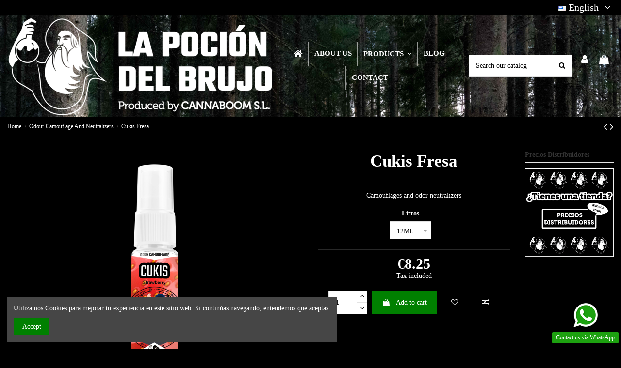

--- FILE ---
content_type: text/html; charset=utf-8
request_url: https://cannaboom.es/en/odour-camouflage-and-neutralizers/86-cukis-fresa.html
body_size: 21408
content:
<!doctype html>
<html lang="en">

<head>
    
        
  <meta charset="utf-8">


  <meta http-equiv="x-ua-compatible" content="ie=edge">



  


  


  <title>Cukis Fresa Cannaboom</title>
  
    
  
  
    
  
  <meta name="description" content="Esencias naturales super concentradas de larga duración. Camuflan cualquier tipo de olor en cocheras, habitaciones, coches, armarios y ropa. Cukis Fresa. Revienta Cogollos.">
  <meta name="keywords" content="">
    
      <link rel="canonical" href="https://cannaboom.es/en/odour-camouflage-and-neutralizers/86-cukis-fresa.html">
    

  
          <link rel="alternate" href="https://cannaboom.es/es/camufladores-neutralizadores-olor/86-cukis-fresa.html" hreflang="es">
            <link rel="alternate" href="https://cannaboom.es/es/camufladores-neutralizadores-olor/86-cukis-fresa.html" hreflang="x-default">
                <link rel="alternate" href="https://cannaboom.es/en/odour-camouflage-and-neutralizers/86-cukis-fresa.html" hreflang="en-us">
                <link rel="alternate" href="https://cannaboom.es/de/odour-camouflage-and-neutralizers/86-cukis-fresa.html" hreflang="de-de">
                <link rel="alternate" href="https://cannaboom.es/cs/odour-camouflage-and-neutralizers/86-cukis-fresa.html" hreflang="cs-cz">
                <link rel="alternate" href="https://cannaboom.es/pl/maskery-i-neutralizatory-zapachu/86-cukis-fresa.html" hreflang="pl-pl">
            

  
    <script type="application/ld+json">
  {
    "@context": "https://schema.org",
    "@id": "#store-organization",
    "@type": "Organization",
    "name" : "Cannaboom SL",
    "url" : "https://cannaboom.es/en/",
  
      "logo": {
        "@type": "ImageObject",
        "url":"https://cannaboom.es/img/logo-1685957211.jpg"
      }
      }
</script>

<script type="application/ld+json">
  {
    "@context": "https://schema.org",
    "@type": "WebPage",
    "isPartOf": {
      "@type": "WebSite",
      "url":  "https://cannaboom.es/en/",
      "name": "Cannaboom SL"
    },
    "name": "Cukis Fresa Cannaboom",
    "url":  "https://cannaboom.es/en/odour-camouflage-and-neutralizers/86-cukis-fresa.html"
  }
</script>


  <script type="application/ld+json">
    {
      "@context": "https://schema.org",
      "@type": "BreadcrumbList",
      "itemListElement": [
                  {
            "@type": "ListItem",
            "position": 1,
            "name": "Home",
            "item": "https://cannaboom.es/en/"
          },              {
            "@type": "ListItem",
            "position": 2,
            "name": "Odour Camouflage And Neutralizers",
            "item": "https://cannaboom.es/en/31-odour-camouflage-and-neutralizers"
          },              {
            "@type": "ListItem",
            "position": 3,
            "name": "Cukis Fresa",
            "item": "https://cannaboom.es/en/odour-camouflage-and-neutralizers/86-cukis-fresa.html"
          }          ]
    }
  </script>


  

  
    <script type="application/ld+json">
  {
    "@context": "https://schema.org/",
    "@type": "Product",
    "@id": "#product-snippet-id",
    "name": "Cukis Fresa",
    "description": "Esencias naturales super concentradas de larga duración. Camuflan cualquier tipo de olor en cocheras, habitaciones, coches, armarios y ropa. Cukis Fresa. Revienta Cogollos.",
    "category": "Odour Camouflage And Neutralizers",
    "image" :"https://cannaboom.es/481-home_default/cukis-fresa.jpg",    "sku": "CUKIS-FRESA",
    "mpn": "CUKIS-FRESA"
        ,
    "brand": {
      "@type": "Brand",
      "name": "Cannaboom SL"
    }
                ,
    "offers": {
      "@type": "Offer",
      "priceCurrency": "EUR",
      "name": "Cukis Fresa",
      "price": "8.25",
      "url": "https://cannaboom.es/en/odour-camouflage-and-neutralizers/86-197-cukis-fresa.html#/1-litros-12ml",
      "priceValidUntil": "2026-02-01",
              "image": ["https://cannaboom.es/480-thickbox_default/cukis-fresa.jpg"],
            "sku": "CUKIS-FRESA",
      "mpn": "CUKIS-FRESA",
                    "availability": "https://schema.org/InStock",
      "seller": {
        "@type": "Organization",
        "name": "Cannaboom SL"
      }
    }
      }
</script>


  
    
  



    <meta property="og:type" content="product">
    <meta property="og:url" content="https://cannaboom.es/en/odour-camouflage-and-neutralizers/86-cukis-fresa.html">
    <meta property="og:title" content="Cukis Fresa Cannaboom">
    <meta property="og:site_name" content="Cannaboom SL">
    <meta property="og:description" content="Esencias naturales super concentradas de larga duración. Camuflan cualquier tipo de olor en cocheras, habitaciones, coches, armarios y ropa. Cukis Fresa. Revienta Cogollos.">
            <meta property="og:image" content="https://cannaboom.es/481-thickbox_default/cukis-fresa.jpg">
        <meta property="og:image:width" content="1100">
        <meta property="og:image:height" content="1422">
    




      <meta name="viewport" content="initial-scale=1,user-scalable=no,maximum-scale=1,width=device-width">
  




  <link rel="icon" type="image/vnd.microsoft.icon" href="https://cannaboom.es/img/favicon.ico?1753945348">
  <link rel="shortcut icon" type="image/x-icon" href="https://cannaboom.es/img/favicon.ico?1753945348">
    




    <link rel="stylesheet" href="https://cannaboom.es/themes/warehouse/assets/css/theme.css" type="text/css" media="all">
  <link rel="stylesheet" href="https://cannaboom.es/modules/paypal/views/css/paypal_fo.css" type="text/css" media="all">
  <link rel="stylesheet" href="https://cannaboom.es/themes/warehouse/modules/productcomments/views/css/productcomments.css" type="text/css" media="all">
  <link rel="stylesheet" href="https://cannaboom.es/modules/revsliderprestashop/public/assets/fonts/pe-icon-7-stroke/css/pe-icon-7-stroke.css" type="text/css" media="all">
  <link rel="stylesheet" href="https://cannaboom.es/modules/revsliderprestashop/public/assets/css/settings.css" type="text/css" media="all">
  <link rel="stylesheet" href="https://cannaboom.es/modules/iqitcountdown/views/css/front.css" type="text/css" media="all">
  <link rel="stylesheet" href="https://cannaboom.es/modules/storelocator/views/css/easy-autocomplete.min.css" type="text/css" media="all">
  <link rel="stylesheet" href="https://cannaboom.es/modules/storelocator/views/css/stores.css" type="text/css" media="all">
  <link rel="stylesheet" href="https://cannaboom.es/modules/ph_recommendbycategories/views/css/front.css" type="text/css" media="all">
  <link rel="stylesheet" href="https://cannaboom.es/modules/ph_recommendbycategories/views/css/slick.css" type="text/css" media="all">
  <link rel="stylesheet" href="https://cannaboom.es/modules/ph_recommendbycategories/views/css/slick-theme.css" type="text/css" media="all">
  <link rel="stylesheet" href="https://cannaboom.es/modules/ets_whatsapp/views/css/front.css" type="text/css" media="all">
  <link rel="stylesheet" href="https://cannaboom.es/modules/redsys/views/css/redsys.css" type="text/css" media="all">
  <link rel="stylesheet" href="https://cannaboom.es/js/jquery/plugins/fancybox/jquery.fancybox.css" type="text/css" media="all">
  <link rel="stylesheet" href="https://cannaboom.es/modules/iqitcookielaw/views/css/front.css" type="text/css" media="all">
  <link rel="stylesheet" href="https://cannaboom.es/themes/warehouse/modules/ph_simpleblog/views/css/ph_simpleblog-17.css" type="text/css" media="all">
  <link rel="stylesheet" href="https://cannaboom.es/modules/ph_simpleblog/css/custom.css" type="text/css" media="all">
  <link rel="stylesheet" href="https://cannaboom.es/modules/iqitsociallogin/views/css/front.css" type="text/css" media="all">
  <link rel="stylesheet" href="https://cannaboom.es/modules/iqitcompare/views/css/front.css" type="text/css" media="all">
  <link rel="stylesheet" href="https://cannaboom.es/modules/iqitelementor/views/css/frontend.min.css" type="text/css" media="all">
  <link rel="stylesheet" href="https://cannaboom.es/modules/iqitmegamenu/views/css/front.css" type="text/css" media="all">
  <link rel="stylesheet" href="https://cannaboom.es/modules/iqitreviews/views/css/front.css" type="text/css" media="all">
  <link rel="stylesheet" href="https://cannaboom.es/modules/iqitsizecharts/views/css/front.css" type="text/css" media="all">
  <link rel="stylesheet" href="https://cannaboom.es/modules/iqitthemeeditor/views/css/custom_s_1.css" type="text/css" media="all">
  <link rel="stylesheet" href="https://cannaboom.es/modules/iqitwishlist/views/css/front.css" type="text/css" media="all">
  <link rel="stylesheet" href="https://cannaboom.es/modules/iqitextendedproduct/views/css/front.css" type="text/css" media="all">
  <link rel="stylesheet" href="https://cannaboom.es/modules/iqitcookielaw/views/css/custom_s_1.css" type="text/css" media="all">
  <link rel="stylesheet" href="https://cannaboom.es/modules/iqitmegamenu/views/css/iqitmegamenu_s_1.css" type="text/css" media="all">
  <link rel="stylesheet" href="https://cannaboom.es/themes/warehouse/assets/css/custom.css" type="text/css" media="all">




<link rel="preload" as="font"
      href="/themes/warehouse/assets/css/font-awesome/fonts/fontawesome-webfont.woff?v=4.7.0"
      type="font/woff" crossorigin="anonymous">
<link rel="preload" as="font"
      href="/themes/warehouse/assets/css/font-awesome/fonts/fontawesome-webfont.woff2?v=4.7.0"
      type="font/woff2" crossorigin="anonymous">


<link  rel="preload stylesheet"  as="style" href="/themes/warehouse/assets/css/font-awesome/css/font-awesome-preload.css"
       type="text/css" crossorigin="anonymous">





  

  <script>
        var elementorFrontendConfig = {"isEditMode":"","stretchedSectionContainer":"","instagramToken":false,"is_rtl":false,"ajax_csfr_token_url":"https:\/\/cannaboom.es\/en\/module\/iqitelementor\/Actions?process=handleCsfrToken&ajax=1"};
        var iqitTheme = {"rm_sticky":"down","rm_breakpoint":0,"op_preloader":"0","cart_style":"floating","cart_confirmation":"modal","h_layout":"8","f_fixed":"","f_layout":"1","h_absolute":"0","h_sticky":"menu","hw_width":"fullwidth","hm_submenu_width":"fullwidth-background","h_search_type":"full","pl_lazyload":true,"pl_infinity":false,"pl_rollover":false,"pl_crsl_autoplay":false,"pl_slider_ld":4,"pl_slider_d":4,"pl_slider_t":3,"pl_slider_p":2,"pp_thumbs":"leftd","pp_zoom":"inner","pp_image_layout":"carousel","pp_tabs":"tabh","pl_grid_qty":false};
        var iqitcompare = {"nbProducts":0};
        var iqitcountdown_days = "d.";
        var iqitextendedproduct = {"speed":"70"};
        var iqitfdc_from = 0;
        var iqitmegamenu = {"sticky":"false","containerSelector":"#wrapper > .container"};
        var iqitreviews = [];
        var iqitwishlist = {"nbProducts":0};
        var is_store_selction = false;
        var placeholder_label = "Start typing here";
        var prestashop = {"cart":{"products":[],"totals":{"total":{"type":"total","label":"Total","amount":0,"value":"\u20ac0.00"},"total_including_tax":{"type":"total","label":"Total (tax incl.)","amount":0,"value":"\u20ac0.00"},"total_excluding_tax":{"type":"total","label":"Total (tax excl.)","amount":0,"value":"\u20ac0.00"}},"subtotals":{"products":{"type":"products","label":"Subtotal","amount":0,"value":"\u20ac0.00"},"discounts":null,"shipping":{"type":"shipping","label":"Shipping","amount":0,"value":""},"tax":null},"products_count":0,"summary_string":"0 items","vouchers":{"allowed":1,"added":[]},"discounts":[],"minimalPurchase":0,"minimalPurchaseRequired":""},"currency":{"id":1,"name":"Euro","iso_code":"EUR","iso_code_num":"978","sign":"\u20ac"},"customer":{"lastname":null,"firstname":null,"email":null,"birthday":null,"newsletter":null,"newsletter_date_add":null,"optin":null,"website":null,"company":null,"siret":null,"ape":null,"is_logged":false,"gender":{"type":null,"name":null},"addresses":[]},"language":{"name":"English (English)","iso_code":"en","locale":"en-US","language_code":"en-us","is_rtl":"0","date_format_lite":"m\/d\/Y","date_format_full":"m\/d\/Y H:i:s","id":2},"page":{"title":"","canonical":"https:\/\/cannaboom.es\/en\/odour-camouflage-and-neutralizers\/86-cukis-fresa.html","meta":{"title":"Cukis Fresa Cannaboom","description":"Esencias naturales super concentradas de larga duraci\u00f3n. Camuflan cualquier tipo de olor en cocheras, habitaciones, coches, armarios y ropa. Cukis Fresa. Revienta Cogollos.","keywords":"","robots":"index"},"page_name":"product","body_classes":{"lang-en":true,"lang-rtl":false,"country-ES":true,"currency-EUR":true,"layout-full-width":true,"page-product":true,"tax-display-enabled":true,"product-id-86":true,"product-Cukis Fresa":true,"product-id-category-31":true,"product-id-manufacturer-0":true,"product-id-supplier-0":true,"product-available-for-order":true},"admin_notifications":[]},"shop":{"name":"Cannaboom SL","logo":"https:\/\/cannaboom.es\/img\/logo-1685957211.jpg","stores_icon":"https:\/\/cannaboom.es\/img\/logo_stores.png","favicon":"https:\/\/cannaboom.es\/img\/favicon.ico"},"urls":{"base_url":"https:\/\/cannaboom.es\/","current_url":"https:\/\/cannaboom.es\/en\/odour-camouflage-and-neutralizers\/86-cukis-fresa.html","shop_domain_url":"https:\/\/cannaboom.es","img_ps_url":"https:\/\/cannaboom.es\/img\/","img_cat_url":"https:\/\/cannaboom.es\/img\/c\/","img_lang_url":"https:\/\/cannaboom.es\/img\/l\/","img_prod_url":"https:\/\/cannaboom.es\/img\/p\/","img_manu_url":"https:\/\/cannaboom.es\/img\/m\/","img_sup_url":"https:\/\/cannaboom.es\/img\/su\/","img_ship_url":"https:\/\/cannaboom.es\/img\/s\/","img_store_url":"https:\/\/cannaboom.es\/img\/st\/","img_col_url":"https:\/\/cannaboom.es\/img\/co\/","img_url":"https:\/\/cannaboom.es\/themes\/warehouse\/assets\/img\/","css_url":"https:\/\/cannaboom.es\/themes\/warehouse\/assets\/css\/","js_url":"https:\/\/cannaboom.es\/themes\/warehouse\/assets\/js\/","pic_url":"https:\/\/cannaboom.es\/upload\/","pages":{"address":"https:\/\/cannaboom.es\/en\/address","addresses":"https:\/\/cannaboom.es\/en\/addresses","authentication":"https:\/\/cannaboom.es\/en\/login","cart":"https:\/\/cannaboom.es\/en\/cart","category":"https:\/\/cannaboom.es\/en\/index.php?controller=category","cms":"https:\/\/cannaboom.es\/en\/index.php?controller=cms","contact":"https:\/\/cannaboom.es\/en\/contact-us","discount":"https:\/\/cannaboom.es\/en\/discount","guest_tracking":"https:\/\/cannaboom.es\/en\/guest-tracking","history":"https:\/\/cannaboom.es\/en\/order-history","identity":"https:\/\/cannaboom.es\/en\/identity","index":"https:\/\/cannaboom.es\/en\/","my_account":"https:\/\/cannaboom.es\/en\/my-account","order_confirmation":"https:\/\/cannaboom.es\/en\/order-confirmation","order_detail":"https:\/\/cannaboom.es\/en\/index.php?controller=order-detail","order_follow":"https:\/\/cannaboom.es\/en\/order-follow","order":"https:\/\/cannaboom.es\/en\/order","order_return":"https:\/\/cannaboom.es\/en\/index.php?controller=order-return","order_slip":"https:\/\/cannaboom.es\/en\/credit-slip","pagenotfound":"https:\/\/cannaboom.es\/en\/page-not-found","password":"https:\/\/cannaboom.es\/en\/password-recovery","pdf_invoice":"https:\/\/cannaboom.es\/en\/index.php?controller=pdf-invoice","pdf_order_return":"https:\/\/cannaboom.es\/en\/index.php?controller=pdf-order-return","pdf_order_slip":"https:\/\/cannaboom.es\/en\/index.php?controller=pdf-order-slip","prices_drop":"https:\/\/cannaboom.es\/en\/prices-drop","product":"https:\/\/cannaboom.es\/en\/index.php?controller=product","search":"https:\/\/cannaboom.es\/en\/search","sitemap":"https:\/\/cannaboom.es\/en\/sitemap","stores":"https:\/\/cannaboom.es\/en\/stores","supplier":"https:\/\/cannaboom.es\/en\/supplier","register":"https:\/\/cannaboom.es\/en\/login?create_account=1","order_login":"https:\/\/cannaboom.es\/en\/order?login=1"},"alternative_langs":{"es":"https:\/\/cannaboom.es\/es\/camufladores-neutralizadores-olor\/86-cukis-fresa.html","en-us":"https:\/\/cannaboom.es\/en\/odour-camouflage-and-neutralizers\/86-cukis-fresa.html","de-de":"https:\/\/cannaboom.es\/de\/odour-camouflage-and-neutralizers\/86-cukis-fresa.html","cs-cz":"https:\/\/cannaboom.es\/cs\/odour-camouflage-and-neutralizers\/86-cukis-fresa.html","pl-pl":"https:\/\/cannaboom.es\/pl\/maskery-i-neutralizatory-zapachu\/86-cukis-fresa.html"},"theme_assets":"\/themes\/warehouse\/assets\/","actions":{"logout":"https:\/\/cannaboom.es\/en\/?mylogout="},"no_picture_image":{"bySize":{"small_default":{"url":"https:\/\/cannaboom.es\/img\/p\/en-default-small_default.jpg","width":98,"height":127},"cart_default":{"url":"https:\/\/cannaboom.es\/img\/p\/en-default-cart_default.jpg","width":125,"height":162},"home_default":{"url":"https:\/\/cannaboom.es\/img\/p\/en-default-home_default.jpg","width":236,"height":305},"large_default":{"url":"https:\/\/cannaboom.es\/img\/p\/en-default-large_default.jpg","width":381,"height":492},"medium_default":{"url":"https:\/\/cannaboom.es\/img\/p\/en-default-medium_default.jpg","width":452,"height":584},"thickbox_default":{"url":"https:\/\/cannaboom.es\/img\/p\/en-default-thickbox_default.jpg","width":1100,"height":1422}},"small":{"url":"https:\/\/cannaboom.es\/img\/p\/en-default-small_default.jpg","width":98,"height":127},"medium":{"url":"https:\/\/cannaboom.es\/img\/p\/en-default-large_default.jpg","width":381,"height":492},"large":{"url":"https:\/\/cannaboom.es\/img\/p\/en-default-thickbox_default.jpg","width":1100,"height":1422},"legend":""}},"configuration":{"display_taxes_label":true,"display_prices_tax_incl":true,"is_catalog":false,"show_prices":true,"opt_in":{"partner":false},"quantity_discount":{"type":"discount","label":"Unit discount"},"voucher_enabled":1,"return_enabled":0},"field_required":[],"breadcrumb":{"links":[{"title":"Home","url":"https:\/\/cannaboom.es\/en\/"},{"title":"Odour Camouflage And Neutralizers","url":"https:\/\/cannaboom.es\/en\/31-odour-camouflage-and-neutralizers"},{"title":"Cukis Fresa","url":"https:\/\/cannaboom.es\/en\/odour-camouflage-and-neutralizers\/86-cukis-fresa.html"}],"count":3},"link":{"protocol_link":"https:\/\/","protocol_content":"https:\/\/"},"time":1768637882,"static_token":"e3cae3ef65b2cc8bdec6b8ebf2442dd9","token":"b65998ca3d797ca43215cee4c63d3659","debug":false};
        var search_url = "https:\/\/cannaboom.es\/en\/find-product";
      </script>



  <script type="text/javascript" src="https://maps.googleapis.com/maps/api/js?key=AIzaSyAWUKGskOh2msj8Kpgb7v0WVBWuZbLRhtE&region=ES"></script>
<script type="text/javascript">
    // <![CDATA[
    var map;
    var infoWindow;
    var markers = [];
    var maxDate = "2026-02-28";
    var calYear = parseInt("2026");
    var prevNav = '<i class="material-icons">keyboard_arrow_left</i>';
    var nextNav = '<i class="material-icons">keyboard_arrow_right</i>';
    var locationSelect = document.getElementById('locationSelect');
    var defaultLat = '37.214909774734';
    var defaultLong = '-3.6898841749092';
    var default_store = '1';
    var sl_carrier = '7';
    var defaultZoom = 10;
    var hasStoreIcon = '1';
    var distance_unit = 'km';
    var img_store_dir = '/img/st/';
    var img_ps_dir = 'https://cannaboom.es/img/';
    var searchUrl = 'https://cannaboom.es/en/storefinder';
    var logo_store = 'logo_stores.png';
    var autolocateUser = 0;
    var CurrentUrl = 'cannaboom.es/en/odour-camouflage-and-neutralizers/86-cukis-fresa.html';
    CurrentUrl = location.search.split('goforstore=')[1];
    var search_link = "https://cannaboom.es/en/search";
    var FMESL_STORE_EMAIL = parseInt("0");
    var FMESL_STORE_FAX = parseInt("1");
    var FMESL_STORE_NOTE = parseInt("0");
    var FMESL_STORE_GLOBAL_ICON = parseInt("0");
    var FMESL_LAYOUT_THEME = parseInt("1");
    var FMESL_MAP_LINK = parseInt("0");
    var FMESL_PICKUP_STORE = parseInt("0");
    var FMESL_PICKUP_DATE = parseInt("0");
    var st_page = "product";
    var locale = "en";
    var preselectedPickupTime = "";
    var preselectedPickupDate = "";

    // multilingual labels
    var translation_1 = ' No se encontraron tiendas. Intente seleccionar un radio más amplio.';
    var translation_2 = 'tienda encontrada -- ver detalles:';
    var translation_3 = 'tiendas encontradas -- ver todos los resultados:';
    var translation_4 = 'Teléfono';
    var translation_5 = 'Obtener Indicaciones';
    var translation_6 = 'No Encontrado';
    var translation_7 = 'Email';
    var translation_8 = 'Teléfono';
    var translation_9 = 'Notas';
    var translation_10 = 'Distancia';
    var translation_11 = 'Ver';
    var translation_01 = 'No ha sido posible encontrar la localización';
    var translation_02 = 'Permiso denegado';
    var translation_03 = 'Ubicación Desconocida';
    var translation_04 = 'Tiempo de Espera Agotado';
    var translation_05 = 'Detección de localización no soportada por tu navegador';
    var translation_06 = 'Tu Ubicación Actual';
    var translation_07 = 'Estás cerca de esta localización';
    var translation_store_sel = 'Seleccionar Tienda';
    var available_date_label = 'Datos Disponibles';
    var disabled_date_label = 'Datos No Disponibles';
    var invalid_pickupdate_label = 'Introduce un dato correcto';
    var invalid_pickuptime_label = 'Introduce un dato correcto';
    var store_page_error_label = 'Selecciona una tienda';
    //]]>
</script>
<script async src="https://www.googletagmanager.com/gtag/js?id=G-2NRTTWZ1Q0"></script>
<script>
  window.dataLayer = window.dataLayer || [];
  function gtag(){dataLayer.push(arguments);}
  gtag('js', new Date());
  gtag(
    'config',
    'G-2NRTTWZ1Q0',
    {
      'debug_mode':false
                      }
  );
</script>





    
            <meta property="product:pretax_price:amount" content="6.818182">
        <meta property="product:pretax_price:currency" content="EUR">
        <meta property="product:price:amount" content="8.25">
        <meta property="product:price:currency" content="EUR">
        
    

    </head>

<body id="product" class="lang-en country-es currency-eur layout-full-width page-product tax-display-enabled product-id-86 product-cukis-fresa product-id-category-31 product-id-manufacturer-0 product-id-supplier-0 product-available-for-order body-desktop-header-style-w-8">


    




    


<main id="main-page-content"  >
    
            

    <header id="header" class="desktop-header-style-w-8">
        
            
  <div class="header-banner">
    
  </div>




            <nav class="header-nav">
        <div class="container">
    
        <div class="row justify-content-between">
            <div class="col col-auto col-md left-nav">
                                
            </div>
            <div class="col col-auto center-nav text-center">
                
             </div>
            <div class="col col-auto col-md right-nav text-right">
                

<div id="language_selector" class="d-inline-block">
    <div class="language-selector-wrapper d-inline-block">
        <div class="language-selector dropdown js-dropdown">
            <a class="expand-more" data-toggle="dropdown" data-iso-code="en"><img width="16" height="11" src="https://cannaboom.es/img/l/2.jpg" alt="English" class="img-fluid lang-flag" /> English <i class="fa fa-angle-down fa-fw" aria-hidden="true"></i></a>
            <div class="dropdown-menu">
                <ul>
                                            <li >
                            <a href="https://cannaboom.es/es/camufladores-neutralizadores-olor/86-cukis-fresa.html" rel="alternate" hreflang="es"
                               class="dropdown-item"><img width="16" height="11" src="https://cannaboom.es/img/l/1.jpg" alt="Español" class="img-fluid lang-flag"  data-iso-code="es"/> Español</a>
                        </li>
                                            <li  class="current" >
                            <a href="https://cannaboom.es/en/odour-camouflage-and-neutralizers/86-cukis-fresa.html" rel="alternate" hreflang="en"
                               class="dropdown-item"><img width="16" height="11" src="https://cannaboom.es/img/l/2.jpg" alt="English" class="img-fluid lang-flag"  data-iso-code="en"/> English</a>
                        </li>
                                            <li >
                            <a href="https://cannaboom.es/de/odour-camouflage-and-neutralizers/86-cukis-fresa.html" rel="alternate" hreflang="de"
                               class="dropdown-item"><img width="16" height="11" src="https://cannaboom.es/img/l/3.jpg" alt="Deutsch" class="img-fluid lang-flag"  data-iso-code="de"/> Deutsch</a>
                        </li>
                                            <li >
                            <a href="https://cannaboom.es/cs/odour-camouflage-and-neutralizers/86-cukis-fresa.html" rel="alternate" hreflang="cs"
                               class="dropdown-item"><img width="16" height="11" src="https://cannaboom.es/img/l/4.jpg" alt="Čeština" class="img-fluid lang-flag"  data-iso-code="cs"/> Čeština</a>
                        </li>
                                            <li >
                            <a href="https://cannaboom.es/pl/maskery-i-neutralizatory-zapachu/86-cukis-fresa.html" rel="alternate" hreflang="pl"
                               class="dropdown-item"><img width="16" height="11" src="https://cannaboom.es/img/l/10.jpg" alt="Polski" class="img-fluid lang-flag"  data-iso-code="pl"/> Polski</a>
                        </li>
                                    </ul>
            </div>
        </div>
    </div>
</div>

             </div>
        </div>

                        </div>
            </nav>
        



<div id="desktop-header" class="desktop-header-style-8">
    
            
<div class="header-top">
    <div id="desktop-header-container" class="container">
        <div class="row align-items-center">
                            <div class="col col-auto col-header-left">
                    <div id="desktop_logo">
                        
  <a href="https://cannaboom.es/en/">
    <img class="logo img-fluid"
         src="https://cannaboom.es/img/logo-1685957211.jpg"
                  alt="Cannaboom SL"
         width="549"
         height="211"
    >
  </a>

                    </div>
                    
                </div>
                <div class="col col-header-center col-header-menu">
                                        	<div id="iqitmegamenu-wrapper" class="iqitmegamenu-wrapper iqitmegamenu-all">
		<div class="container container-iqitmegamenu">
		<div id="iqitmegamenu-horizontal" class="iqitmegamenu  clearfix" role="navigation">

								
				<nav id="cbp-hrmenu" class="cbp-hrmenu cbp-horizontal cbp-hrsub-narrow">
					<ul>
												<li id="cbp-hrmenu-tab-1" class="cbp-hrmenu-tab cbp-hrmenu-tab-1 cbp-onlyicon ">
	<a href="https://cannaboom.es/en/" class="nav-link" >

								<span class="cbp-tab-title"> <i class="icon fa fa-home cbp-mainlink-icon"></i>
								</span>
														</a>
													</li>
												<li id="cbp-hrmenu-tab-2" class="cbp-hrmenu-tab cbp-hrmenu-tab-2 ">
	<a href="https://cannaboom.es/en/content/7-about-us" class="nav-link" >

								<span class="cbp-tab-title">
								About Us</span>
														</a>
													</li>
												<li id="cbp-hrmenu-tab-3" class="cbp-hrmenu-tab cbp-hrmenu-tab-3  cbp-has-submeu">
	<a role="button" class="cbp-empty-mlink nav-link">

								<span class="cbp-tab-title">
								Products <i class="fa fa-angle-down cbp-submenu-aindicator"></i></span>
														</a>
														<div class="cbp-hrsub col-12">
								<div class="cbp-hrsub-inner">
									<div class="container iqitmegamenu-submenu-container">
									
																																	




<div class="row menu_row menu-element  first_rows menu-element-id-1">
                

                                                




    <div class="col-2 cbp-menu-column cbp-menu-element menu-element-id-2 ">
        <div class="cbp-menu-column-inner">
                        
                
                
                    
                                                    <div class="row cbp-categories-row">
                                                                                                            <div class="col-12">
                                            <div class="cbp-category-link-w"><a href="https://cannaboom.es/en/24-fullcrem-line"
                                                                                class="cbp-column-title nav-link cbp-category-title">Fullcrem Line</a>
                                                                                                                                            </div>
                                        </div>
                                                                                                </div>
                                            
                
            

            
            </div>    </div>
                                    




    <div class="col-2 cbp-menu-column cbp-menu-element menu-element-id-3 ">
        <div class="cbp-menu-column-inner">
                        
                
                
                    
                                                    <div class="row cbp-categories-row">
                                                                                                            <div class="col-12">
                                            <div class="cbp-category-link-w"><a href="https://cannaboom.es/en/25-rooting-and-clooning"
                                                                                class="cbp-column-title nav-link cbp-category-title">Rooting And Clooning</a>
                                                                                                                                            </div>
                                        </div>
                                                                                                </div>
                                            
                
            

            
            </div>    </div>
                                    




    <div class="col-2 cbp-menu-column cbp-menu-element menu-element-id-4 ">
        <div class="cbp-menu-column-inner">
                        
                
                
                    
                                                    <div class="row cbp-categories-row">
                                                                                                            <div class="col-12">
                                            <div class="cbp-category-link-w"><a href="https://cannaboom.es/en/26-vitamins-and-vitamin-accelerators"
                                                                                class="cbp-column-title nav-link cbp-category-title">Vitamins And Vitamin Accelerators</a>
                                                                                                                                            </div>
                                        </div>
                                                                                                </div>
                                            
                
            

            
            </div>    </div>
                                    




    <div class="col-2 cbp-menu-column cbp-menu-element menu-element-id-5 ">
        <div class="cbp-menu-column-inner">
                        
                
                
                    
                                                    <div class="row cbp-categories-row">
                                                                                                            <div class="col-12">
                                            <div class="cbp-category-link-w"><a href="https://cannaboom.es/en/27-complements"
                                                                                class="cbp-column-title nav-link cbp-category-title">Complements</a>
                                                                                                                                            </div>
                                        </div>
                                                                                                </div>
                                            
                
            

            
            </div>    </div>
                                    




    <div class="col-2 cbp-menu-column cbp-menu-element menu-element-id-6 ">
        <div class="cbp-menu-column-inner">
                        
                
                
                    
                                                    <div class="row cbp-categories-row">
                                                                                                            <div class="col-12">
                                            <div class="cbp-category-link-w"><a href="https://cannaboom.es/en/28-flavour-and-aroma-enhancers"
                                                                                class="cbp-column-title nav-link cbp-category-title">Flavour And Aroma Enhancers</a>
                                                                                                                                            </div>
                                        </div>
                                                                                                </div>
                                            
                
            

            
            </div>    </div>
                                    




    <div class="col-2 cbp-menu-column cbp-menu-element menu-element-id-7 ">
        <div class="cbp-menu-column-inner">
                        
                
                
                    
                                                    <div class="row cbp-categories-row">
                                                                                                            <div class="col-12">
                                            <div class="cbp-category-link-w"><a href="https://cannaboom.es/en/29-solid-line"
                                                                                class="cbp-column-title nav-link cbp-category-title">Solid Line</a>
                                                                                                                                            </div>
                                        </div>
                                                                                                </div>
                                            
                
            

            
            </div>    </div>
                                    




    <div class="col-2 cbp-menu-column cbp-menu-element menu-element-id-8 ">
        <div class="cbp-menu-column-inner">
                        
                
                
                    
                                                    <div class="row cbp-categories-row">
                                                                                                            <div class="col-12">
                                            <div class="cbp-category-link-w"><a href="https://cannaboom.es/en/30-corrector-and-flushing"
                                                                                class="cbp-column-title nav-link cbp-category-title">Corrector And Flushing</a>
                                                                                                                                            </div>
                                        </div>
                                                                                                </div>
                                            
                
            

            
            </div>    </div>
                                    




    <div class="col-2 cbp-menu-column cbp-menu-element menu-element-id-9 ">
        <div class="cbp-menu-column-inner">
                        
                
                
                    
                                                    <div class="row cbp-categories-row">
                                                                                                            <div class="col-12">
                                            <div class="cbp-category-link-w"><a href="https://cannaboom.es/en/31-odour-camouflage-and-neutralizers"
                                                                                class="cbp-column-title nav-link cbp-category-title">Odour Camouflage And Neutralizers</a>
                                                                                                                                            </div>
                                        </div>
                                                                                                </div>
                                            
                
            

            
            </div>    </div>
                                    




    <div class="col-2 cbp-menu-column cbp-menu-element menu-element-id-10 ">
        <div class="cbp-menu-column-inner">
                        
                
                
                    
                                                    <div class="row cbp-categories-row">
                                                                                                            <div class="col-12">
                                            <div class="cbp-category-link-w"><a href="https://cannaboom.es/en/32-protection-against-insects-and-bacteria"
                                                                                class="cbp-column-title nav-link cbp-category-title">Protection Against Insects And Bacteria</a>
                                                                                                                                            </div>
                                        </div>
                                                                                                </div>
                                            
                
            

            
            </div>    </div>
                                    




    <div class="col-2 cbp-menu-column cbp-menu-element menu-element-id-11 ">
        <div class="cbp-menu-column-inner">
                        
                
                
                    
                                                    <div class="row cbp-categories-row">
                                                                                                            <div class="col-12">
                                            <div class="cbp-category-link-w"><a href="https://cannaboom.es/en/33-the-witcher-s-potion"
                                                                                class="cbp-column-title nav-link cbp-category-title">The Witcher&#039;s Potion</a>
                                                                                                                                            </div>
                                        </div>
                                                                                                </div>
                                            
                
            

            
            </div>    </div>
                                    




    <div class="col-2 cbp-menu-column cbp-menu-element menu-element-id-12 ">
        <div class="cbp-menu-column-inner">
                        
                
                
                    
                                                    <div class="row cbp-categories-row">
                                                                                                            <div class="col-12">
                                            <div class="cbp-category-link-w"><a href="https://cannaboom.es/en/34-packs"
                                                                                class="cbp-column-title nav-link cbp-category-title">Packs</a>
                                                                                                                                            </div>
                                        </div>
                                                                                                </div>
                                            
                
            

            
            </div>    </div>
                            
                </div>
																					
																			</div>
								</div>
							</div>
													</li>
												<li id="cbp-hrmenu-tab-5" class="cbp-hrmenu-tab cbp-hrmenu-tab-5 ">
	<a href="/blog" class="nav-link" >

								<span class="cbp-tab-title">
								Blog</span>
														</a>
													</li>
												<li id="cbp-hrmenu-tab-6" class="cbp-hrmenu-tab cbp-hrmenu-tab-6 ">
	<a href="https://cannaboom.es/en/content/6-contacto" class="nav-link" >

								<span class="cbp-tab-title">
								Contact</span>
														</a>
													</li>
											</ul>
				</nav>
		</div>
		</div>
		<div id="sticky-cart-wrapper"></div>
	</div>

<div id="_desktop_iqitmegamenu-mobile">
	<div id="iqitmegamenu-mobile">
		
		<ul>
		



	
	<li><a  href="https://cannaboom.es/en/" >Home</a></li><li><a  href="https://cannaboom.es/en/24-fullcrem-line" >Fullcrem Line</a></li><li><a  href="https://cannaboom.es/en/25-rooting-and-clooning" >Rooting And Clooning</a></li><li><a  href="https://cannaboom.es/en/26-vitamins-and-vitamin-accelerators" >Vitamins And Vitamin Accelerators</a></li><li><a  href="https://cannaboom.es/en/27-complements" >Complements</a></li><li><a  href="https://cannaboom.es/en/28-flavour-and-aroma-enhancers" >Flavour And Aroma Enhancers</a></li><li><a  href="https://cannaboom.es/en/29-solid-line" >Solid Line</a></li><li><a  href="https://cannaboom.es/en/30-corrector-and-flushing" >Corrector And Flushing</a></li><li><a  href="https://cannaboom.es/en/31-odour-camouflage-and-neutralizers" >Odour Camouflage And Neutralizers</a></li><li><a  href="https://cannaboom.es/en/32-protection-against-insects-and-bacteria" >Protection Against Insects And Bacteria</a></li><li><a  href="https://cannaboom.es/en/33-the-witcher-s-potion" >The Witcher&#039;s Potion</a></li>
		</ul>
		
	</div>
</div>

                    
                </div>
                        <div class="col col-auto col-header-right">
                <div class="row no-gutters justify-content-end">
                    <div class="col col-auto col-search header-btn-w">
                    <!-- Block search module TOP -->

<!-- Block search module TOP -->
<div id="search_widget" class="search-widget" data-search-controller-url="https://cannaboom.es/en/module/iqitsearch/searchiqit">
    <form method="get" action="https://cannaboom.es/en/module/iqitsearch/searchiqit">
        <div class="input-group">
            <input type="text" name="s" value="" data-all-text="Show all results"
                   data-blog-text="Blog post"
                   data-product-text="Product"
                   data-brands-text="Brand"
                   autocomplete="off" autocorrect="off" autocapitalize="off" spellcheck="false"
                   placeholder="Search our catalog" class="form-control form-search-control" />
            <button type="submit" class="search-btn">
                <i class="fa fa-search"></i>
            </button>
        </div>
    </form>
</div>
<!-- /Block search module TOP -->

<!-- /Block search module TOP -->


                    </div>
                    
                                            <div id="header-user-btn" class="col col-auto header-btn-w header-user-btn-w">
            <a href="https://cannaboom.es/en/my-account"
           title="Log in to your customer account"
           rel="nofollow" class="header-btn header-user-btn">
            <i class="fa fa-user fa-fw icon" aria-hidden="true"></i>
            <span class="title">Sign in</span>
        </a>
    </div>









                                        

                    

                                            
                                                    <div id="ps-shoppingcart-wrapper" class="col col-auto">
    <div id="ps-shoppingcart"
         class="header-btn-w header-cart-btn-w ps-shoppingcart dropdown">
         <div id="blockcart" class="blockcart cart-preview"
         data-refresh-url="//cannaboom.es/en/module/ps_shoppingcart/ajax">
        <a id="cart-toogle" class="cart-toogle header-btn header-cart-btn" data-toggle="dropdown" data-display="static">
            <i class="fa fa-shopping-bag fa-fw icon" aria-hidden="true"><span class="cart-products-count-btn  d-none">0</span></i>
            <span class="info-wrapper">
            <span class="title">Cart</span>
            <span class="cart-toggle-details">
            <span class="text-faded cart-separator"> / </span>
                            Empty
                        </span>
            </span>
        </a>
        <div id="_desktop_blockcart-content" class="dropdown-menu-custom dropdown-menu">
    <div id="blockcart-content" class="blockcart-content" >
        <div class="cart-title">
            <span class="modal-title">Your cart</span>
            <button type="button" id="js-cart-close" class="close">
                <span>×</span>
            </button>
            <hr>
        </div>
                    <span class="no-items">There are no more items in your cart</span>
            </div>
</div> </div>




    </div>
</div>
                                                
                                    </div>
                
            </div>
            <div class="col-12">
                <div class="row">
                    
                </div>
            </div>
        </div>
    </div>
</div>


    </div>



    <div id="mobile-header" class="mobile-header-style-2">
                    <div id="mobile-header-sticky">
    <div class="container">
        <div class="mobile-main-bar">
            <div class="row no-gutters align-items-center row-mobile-header">
                <div class="col col-mobile-logo">
                    
  <a href="https://cannaboom.es/en/">
    <img class="logo img-fluid"
         src="https://cannaboom.es/img/logo-1685957211.jpg"
                  alt="Cannaboom SL"
         width="549"
         height="211"
    >
  </a>

                </div>
                <div id="mobile-btn-search" class="col col-auto col-mobile-btn col-mobile-btn-search">
                    <a  class="m-nav-btn" data-toggle="dropdown" data-display="static"><i class="fa fa-search" aria-hidden="true"></i>
                        <span>Search</span></a>
                    <div id="search-widget-mobile" class="dropdown-content dropdown-menu dropdown-mobile search-widget">
                        
                                                    
<!-- Block search module TOP -->
<form method="get" action="https://cannaboom.es/en/module/iqitsearch/searchiqit">
    <div class="input-group">
        <input type="text" name="s" value=""
               placeholder="Search"
               data-all-text="Show all results"
               data-blog-text="Blog post"
               data-product-text="Product"
               data-brands-text="Brand"
               autocomplete="off" autocorrect="off" autocapitalize="off" spellcheck="false"
               class="form-control form-search-control">
        <button type="submit" class="search-btn">
            <i class="fa fa-search"></i>
        </button>
    </div>
</form>
<!-- /Block search module TOP -->

                                                
                    </div>
                </div>
                <div class="col col-auto col-mobile-btn col-mobile-btn-account">
                    <a href="https://cannaboom.es/en/my-account" class="m-nav-btn"><i class="fa fa-user" aria-hidden="true"></i>
                        <span>     
                                                            Sign in
                                                        </span></a>
                </div>
                
                                <div
                     class="col col-auto col-mobile-btn col-mobile-btn-cart ps-shoppingcart dropdown">
                    <div id="mobile-cart-wrapper">
                        <a id="mobile-cart-toogle" class="m-nav-btn" data-display="static" data-toggle="dropdown"><i class="fa fa-shopping-bag mobile-bag-icon" aria-hidden="true"><span id="mobile-cart-products-count" class="cart-products-count cart-products-count-btn">
                                    
                                                                            0
                                                                        
                                </span></i>
                            <span>Cart</span></a>
                        <div id="_mobile_blockcart-content" class="dropdown-menu-custom dropdown-menu"></div>
                    </div>
                </div>
                                <div class="col col-auto col-mobile-btn col-mobile-btn-menu col-mobile-menu-push">
                    <a class="m-nav-btn" data-toggle="dropdown" data-display="static"><i class="fa fa-bars" aria-hidden="true"></i>
                        <span>Menu</span></a>
                    <div id="mobile_menu_click_overlay"></div>
                    <div id="_mobile_iqitmegamenu-mobile" class="dropdown-menu-custom dropdown-menu"></div>
                </div>
            </div>
        </div>
    </div>
</div>            </div>



        
    </header>
    

    <section id="wrapper">
        
        
<div class="container">
<nav data-depth="3" class="breadcrumb">
                <div class="row align-items-center">
                <div class="col">
                    <ol>
                        
                            


                                 
                                                                            <li>
                                            <a href="https://cannaboom.es/en/"><span>Home</span></a>
                                        </li>
                                                                    

                            


                                 
                                                                            <li>
                                            <a href="https://cannaboom.es/en/31-odour-camouflage-and-neutralizers"><span>Odour Camouflage And Neutralizers</span></a>
                                        </li>
                                                                    

                            


                                 
                                                                            <li>
                                            <span>Cukis Fresa</span>
                                        </li>
                                                                    

                                                    
                    </ol>
                </div>
                <div class="col col-auto"> <div id="iqitproductsnav">
            <a href="https://cannaboom.es/en/odour-camouflage-and-neutralizers/85-195-cukis-chicle.html#/litros-12ml" title="Previous product">
           <i class="fa fa-angle-left" aria-hidden="true"></i>        </a>
                <a href="https://cannaboom.es/en/odour-camouflage-and-neutralizers/87-199-cukis-naranja.html#/litros-12ml" title="Next product">
             <i class="fa fa-angle-right" aria-hidden="true"></i>        </a>
    </div>


</div>
            </div>
            </nav>

</div>
        <div id="inner-wrapper" class="container">
            
            
                
   <aside id="notifications">
        
        
        
      
  </aside>
              

            

                
    <div id="content-wrapper" class="js-content-wrapper">
        
        
    <section id="main">
        <div id="product-preloader"><i class="fa fa-circle-o-notch fa-spin"></i></div>
        <div id="main-product-wrapper" class="product-container js-product-container">
        <meta content="https://cannaboom.es/en/odour-camouflage-and-neutralizers/86-197-cukis-fresa.html#/1-litros-12ml">


        <div class="row product-info-row">
            <div class="col-md-6 col-product-image">
                
                        

                            
                                    <div class="images-container js-images-container images-container-left images-container-d-leftd ">
                    <div class="row no-gutters">
                                <div class="col-12 col-left-product-cover">
    <div class="product-cover">

        

    <ul class="product-flags js-product-flags">
            </ul>


        <div id="product-images-large" class="product-images-large swiper-container">
            <div class="swiper-wrapper">
                                                            <div class="product-lmage-large swiper-slide">
                            <div class="easyzoom easyzoom-product">
                                <a href="https://cannaboom.es/480-thickbox_default/cukis-fresa.jpg" class="js-easyzoom-trigger" rel="nofollow"></a>
                            </div>
                            <a class="expander" data-toggle="modal" data-target="#product-modal"><span><i class="fa fa-expand" aria-hidden="true"></i></span></a>                            <img
                                    data-src="https://cannaboom.es/480-large_default/cukis-fresa.jpg"
                                    data-image-large-src="https://cannaboom.es/480-thickbox_default/cukis-fresa.jpg"
                                    alt="Cukis Fresa"
                                    title="Cukis Fresa"
                                    content="https://cannaboom.es/480-large_default/cukis-fresa.jpg"
                                    width="381"
                                    height="492"
                                    src="data:image/svg+xml,%3Csvg xmlns='http://www.w3.org/2000/svg' viewBox='0 0 381 492'%3E%3C/svg%3E"
                                    class="img-fluid swiper-lazy"
                            >
                        </div>
                                                </div>
            <div class="swiper-button-prev swiper-button-inner-prev swiper-button-arrow"></div>
            <div class="swiper-button-next swiper-button-inner-next swiper-button-arrow"></div>
        </div>
    </div>

</div>
            </div>
            </div>




                            

                            
                                <div class="after-cover-tumbnails text-center">






</div>
                            

                            
                                <div class="after-cover-tumbnails2 mt-4"></div>
                            
                        
                
            </div>

            <div class="col-md-4 col-product-info">
                <div id="col-product-info">
                
                    <div class="product_header_container clearfix">

                        
                                                                                                                

                        
                        <h1 class="h1 page-title"><span>Cukis Fresa</span></h1>
                    
                        
                                                                                                                                            

                        
                            








                        

                                            </div>
                

                <div class="product-information">
                    
                        <div id="product-description-short-86"
                              class="rte-content product-description"><p>Camouflages and odor neutralizers</p></div>
                    

                    
                    <div class="product-actions js-product-actions">
                        
                            <form action="https://cannaboom.es/en/cart" method="post" id="add-to-cart-or-refresh">
                                <input type="hidden" name="token" value="e3cae3ef65b2cc8bdec6b8ebf2442dd9">
                                <input type="hidden" name="id_product" value="86"
                                       id="product_page_product_id">
                                <input type="hidden" name="id_customization" value="0" id="product_customization_id" class="js-product-customization-id">

                                
                                    
                                    <div class="product-variants js-product-variants">

                    <div class="clearfix product-variants-item product-variants-item-1">
            <span class="form-control-label">Litros</span>
                            <div class="custom-select2">
                <select
                        id="group_1"
                        aria-label="Litros"
                        data-product-attribute="1"
                        name="group[1]"
                        class="form-control form-control-select">
                                            <option value="1"
                                title="12ML" selected="selected" >12ML

                      </option>
                                            <option value="2"
                                title="100ML" >100ML

                      </option>
                                    </select>
                </div>
                    </div>
            </div>




                                

                                
                                                                    

                                                                    <div class="product_p_price_container">
                                    
                                        


    <div class="product-prices js-product-prices">

        
                    


        
                    
                            
        

        
            <div class="">

                <div>
                    <span class="current-price"><span class="product-price current-price-value" content="8.25">
                                                                                      €8.25
                                                    </span></span>
                                    </div>

                
                                    
            </div>
        

        
                    

        
                    

        
                    

        

            <div class="tax-shipping-delivery-label">
                                    Tax included
                                
                
                                                                                                            </div>

        
            </div>






                                    
                                    </div>
                                
                                
                                    <div class="product-add-to-cart pt-3 js-product-add-to-cart">

            
            <div class="row extra-small-gutters product-quantity ">
                <div class="col col-12 col-sm-auto col-add-qty">
                    <div class="qty ">
                        <input
                                type="number"
                                name="qty"
                                id="quantity_wanted"
                                inputmode="numeric"
                                pattern="[0-9]*"
                                                                    value="1"
                                    min="1"
                                                                class="input-group "
                        >
                    </div>
                </div>
                <div class="col col-12 col-sm-auto col-add-btn ">
                    <div class="add">
                        <button
                                class="btn btn-primary btn-lg add-to-cart"
                                data-button-action="add-to-cart"
                                type="submit"
                                                        >
                            <i class="fa fa-shopping-bag fa-fw bag-icon" aria-hidden="true"></i>
                            <i class="fa fa-circle-o-notch fa-spin fa-fw spinner-icon" aria-hidden="true"></i>
                            Add to cart
                        </button>

                    </div>
                </div>
                    <div class="col col-sm-auto col-add-wishlist">
        <button type="button" data-toggle="tooltip" data-placement="top"  title="Add to wishlist"
           class="btn btn-secondary btn-lg btn-iconic btn-iqitwishlist-add js-iqitwishlist-add" data-animation="false" id="iqit-wishlist-product-btn"
           data-id-product="86"
           data-id-product-attribute="197"
           data-url="//cannaboom.es/en/module/iqitwishlist/actions">
            <i class="fa fa-heart-o not-added" aria-hidden="true"></i> <i class="fa fa-heart added"
                                                                          aria-hidden="true"></i>
        </button>
    </div>
    <div class="col col-sm-auto col-add-compare">
        <button type="button" data-toggle="tooltip" data-placement="top" title="Add to compare"
           class="btn btn-secondary btn-lg btn-iconic btn-iqitcompare-add js-iqitcompare-add" data-animation="false" id="iqit-compare-product-btn"
           data-id-product="86"
           data-url="//cannaboom.es/en/module/iqitcompare/actions">
            <i class="fa fa-random not-added" aria-hidden="true"></i><i class="fa fa-check added"
                                                                        aria-hidden="true"></i>
        </button>
    </div>

            </div>
            <style>
  .product-quantity {
    flex-wrap: wrap;
  }

  .product-quantity [installment-container] {
    flex-basis: 100%;
  }
</style>

<div style="padding: 5px 0">
    <script>
 </script>

  <script>
      function init() {
          if (document.readyState == 'complete') {
              addScripts();
          } else {
              document.addEventListener('readystatechange', function () {
                  if (document.readyState == 'complete') {
                      addScripts();
                  }
              })
          }

          function addScripts() {
              var scripts = Array();
                            var script = document.querySelector('script[data-key="tot-paypal-sdk-messages"]');

              if (null == script) {
                  var newScript = document.createElement('script');
                                    newScript.setAttribute('src', 'https://www.paypal.com/sdk/js?client-id=BAAvqL2-gkH9Zojb0ykBuNzCcFoAH0Qsy50-o1-I0SxrbxD-lHHiTi374Ou-sTGU6IkY0s9EBtXwbJYJps&components=messages');
                                    newScript.setAttribute('data-namespace', 'totPaypalSdk');
                                    newScript.setAttribute('data-page-type', '');
                                    newScript.setAttribute('enable-funding', 'paylater');
                                    newScript.setAttribute('data-partner-attribution-id', 'PRESTASHOP_Cart_SPB');
                  
                  if (false === ('tot-paypal-sdk-messages'.search('jq-lib') === 0 && typeof jQuery === 'function')) {
                      newScript.setAttribute('data-key', 'tot-paypal-sdk-messages');
                      scripts.push(newScript);
                  }
              }
              
              scripts.forEach(function (scriptElement) {
                  document.body.appendChild(scriptElement);
              })
          };
      };
      init();

  </script>



<div paypal-messaging-banner class=""
 data-pp-message
     data-pp-style-layout="text"
    data-pp-style-logo-type="primary"
        data-pp-style-logo-position="left"
       data-pp-style-text-color="black"
    data-pp-style-text-size="12"
  data-pp-amount="8.25"
    data-pp-placement="product"
  data-pp-locale="en_US">
</div>
</div>

<script>
    window.Banner = function() {};
    Banner.prototype.updateAmount = function() {
        var quantity = parseFloat(document.querySelector('input[name="qty"]').value);
        var productPrice = 0;
        var productPriceDOM = document.querySelector('[itemprop="price"]');

        if (productPriceDOM == null) {
            productPriceDOM = document.querySelector('.current-price-value');
        }

        if (productPriceDOM instanceof Element) {
            productPrice = parseFloat(productPriceDOM.getAttribute('content'));
        }

        this.amount = quantity * productPrice;
        var bannerContainer = document.querySelector('[paypal-messaging-banner]');
        bannerContainer.setAttribute('data-pp-amount', this.amount);
    };

    Banner.prototype.getProductInfo = function() {
        var data = {
            idProduct: paypalBanner_IdProduct,
            quantity: 1, //default quantity
            combination: this.getCombination().join('|'),
            page: 'product'
        };

        var qty = document.querySelector('input[name="qty"]');

        if (qty instanceof Element) {
            data.quantity = qty.value;
        }


        return data;
    };

    Banner.prototype.getCombination = function() {
        var combination = [];
        var re = /group\[([0-9]+)\]/;

        $.each($('#add-to-cart-or-refresh').serializeArray(), function (key, item) {
            if (res = item.name.match(re)) {
                combination.push("".concat(res[1], " : ").concat(item.value));
            }
        });

        return combination;
    };

    Banner.prototype.checkProductAvailability = function() {
        if (typeof paypalBanner_scInitController == 'undefined') {
            return;
        }

        var url = new URL(paypalBanner_scInitController);
        url.searchParams.append('ajax', '1');
        url.searchParams.append('action', 'CheckAvailability');

        fetch(url.toString(), {
            method: 'post',
            headers: {
                'content-type': 'application/json;charset=UTF-8'
            },
            body: JSON.stringify(this.getProductInfo())
        }).then(function (res) {
            return res.json();
        }).then(function (json) {
            var banner = document.querySelector(this.container);

            if (json.success) {
                banner.style.display = 'block';
            } else {
                banner.style.display = 'none';
            }
        }.bind(this));
    };

    window.addEventListener('load', function() {
        var paypalBanner = new Banner();
        paypalBanner.updateAmount();
        paypalBanner.checkProductAvailability();

        prestashop.on('updatedProduct', function() {
            paypalBanner.updateAmount();
            paypalBanner.checkProductAvailability();
        });
    });
</script>

<!-- Start shortcut. Module Paypal -->

  <script>
                             var sc_init_url = "https:\/\/cannaboom.es\/en\/module\/paypal\/ScInit";
                                   var scOrderUrl = "https:\/\/cannaboom.es\/en\/module\/paypal\/scOrder";
                                   var styleSetting = {"label":"buynow","color":"gold","shape":"rect","height":35,"width":200};
           </script>

  <script>
      function init() {
          if (document.readyState == 'complete') {
              addScripts();
          } else {
              document.addEventListener('readystatechange', function () {
                  if (document.readyState == 'complete') {
                      addScripts();
                  }
              })
          }

          function addScripts() {
              var scripts = Array();
                            var script = document.querySelector('script[data-key="tot-paypal-sdk"]');

              if (null == script) {
                  var newScript = document.createElement('script');
                                    newScript.setAttribute('src', 'https://www.paypal.com/sdk/js?client-id=BAAvqL2-gkH9Zojb0ykBuNzCcFoAH0Qsy50-o1-I0SxrbxD-lHHiTi374Ou-sTGU6IkY0s9EBtXwbJYJps&intent=capture&currency=EUR&locale=en_US&components=buttons%2Cmarks');
                                    newScript.setAttribute('data-namespace', 'totPaypalSdkButtons');
                  
                  if (false === ('tot-paypal-sdk'.search('jq-lib') === 0 && typeof jQuery === 'function')) {
                      newScript.setAttribute('data-key', 'tot-paypal-sdk');
                      scripts.push(newScript);
                  }
              }
                            var script = document.querySelector('script[data-key="shortcut"]');

              if (null == script) {
                  var newScript = document.createElement('script');
                                    newScript.setAttribute('src', '/modules/paypal/views/js/shortcut.js?v=6.4.2');
                  
                  if (false === ('shortcut'.search('jq-lib') === 0 && typeof jQuery === 'function')) {
                      newScript.setAttribute('data-key', 'shortcut');
                      scripts.push(newScript);
                  }
              }
              
              scripts.forEach(function (scriptElement) {
                  document.body.appendChild(scriptElement);
              })
          };
      };
      init();

  </script>






  <style>
    .product-quantity {
      flex-wrap: wrap;
    }

    .product-quantity [data-container-express-checkout] {
      flex-basis: 100%;
    }
  </style>

  <div data-container-express-checkout data-paypal-source-page="product" style="float:right; margin: 10px 40px 0 0;">
    <form data-paypal-payment-form-cart class="paypal_payment_form" action="https://cannaboom.es/en/module/paypal/ScInit" title="Pay with PayPal" method="post" data-ajax="false">
      <input
              type="hidden"
              name="id_product"
              data-paypal-id-product
              value="86"
      />
      <input type="hidden" name="quantity" data-paypal-qty value=""/>
      <input type="hidden" name="combination" data-paypal-combination value="" />
      <input type="hidden" data-paypal-id-product-attribute value="" />
      <input type="hidden" name="express_checkout" value=""/>
      <input type="hidden" name="current_shop_url" data-paypal-url-page value="" />
      <input type="hidden" id="source_page" name="source_page" value="product">
    </form>
    <div paypal-button-container></div>
  </div>
  <div class="clearfix"></div>





  <script>
      function waitPaypalIsLoaded() {
          if (typeof totPaypalSdkButtons === 'undefined' || typeof Shortcut === 'undefined') {
              setTimeout(waitPaypalIsLoaded, 200);
              return;
          }

          Shortcut.init();

          if (typeof PAYPAL_MOVE_BUTTON_AT_END != 'undefined') {
            Shortcut.isMoveButtonAtEnd = PAYPAL_MOVE_BUTTON_AT_END;
          }

          Shortcut.initButton();
      }

      waitPaypalIsLoaded();
  </script>

<!-- End shortcut. Module Paypal -->




<!-- Start bnpl. Module Paypal -->

  <script>
                             var sc_init_url = "https:\/\/cannaboom.es\/en\/module\/paypal\/ScInit";
                                   var scOrderUrl = "https:\/\/cannaboom.es\/en\/module\/paypal\/scOrder";
                                   var bnplColor = "white";
           </script>

  <script>
      function init() {
          if (document.readyState == 'complete') {
              addScripts();
          } else {
              document.addEventListener('readystatechange', function () {
                  if (document.readyState == 'complete') {
                      addScripts();
                  }
              })
          }

          function addScripts() {
              var scripts = Array();
                            var script = document.querySelector('script[data-key="tot-paypal-bnpl-sdk"]');

              if (null == script) {
                  var newScript = document.createElement('script');
                                    newScript.setAttribute('src', 'https://www.paypal.com/sdk/js?client-id=BAAvqL2-gkH9Zojb0ykBuNzCcFoAH0Qsy50-o1-I0SxrbxD-lHHiTi374Ou-sTGU6IkY0s9EBtXwbJYJps&intent=capture&currency=EUR&locale=en_US&components=buttons%2Cmarks&enable-funding=paylater');
                                    newScript.setAttribute('data-namespace', 'totPaypalBnplSdkButtons');
                                    newScript.setAttribute('data-partner-attribution-id', 'PRESTASHOP_Cart_SPB');
                  
                  if (false === ('tot-paypal-bnpl-sdk'.search('jq-lib') === 0 && typeof jQuery === 'function')) {
                      newScript.setAttribute('data-key', 'tot-paypal-bnpl-sdk');
                      scripts.push(newScript);
                  }
              }
                            var script = document.querySelector('script[data-key="bnpl"]');

              if (null == script) {
                  var newScript = document.createElement('script');
                                    newScript.setAttribute('src', '/modules/paypal/views/js/bnpl.js?v=6.4.2');
                  
                  if (false === ('bnpl'.search('jq-lib') === 0 && typeof jQuery === 'function')) {
                      newScript.setAttribute('data-key', 'bnpl');
                      scripts.push(newScript);
                  }
              }
              
              scripts.forEach(function (scriptElement) {
                  document.body.appendChild(scriptElement);
              })
          };
      };
      init();

  </script>






  <style>
    .product-quantity {
      flex-wrap: wrap;
    }

    .product-quantity [data-container-bnpl] {
      flex-basis: 100%;
    }
  </style>

  <div data-container-bnpl data-paypal-bnpl-source-page="product" style="float:right; margin: 10px 40px 0 0;">
    <form data-paypal-bnpl-payment-form-cart class="paypal_payment_form" action="https://cannaboom.es/en/module/paypal/ScInit" method="post" data-ajax="false">
      <input
              type="hidden"
              name="id_product"
              data-paypal-bnpl-id-product
              value="86"
      />
      <input type="hidden" name="quantity" data-paypal-qty value=""/>
      <input type="hidden" name="combination" data-paypal-combination value="" />
      <input type="hidden" name="express_checkout" value=""/>
      <input type="hidden" name="current_shop_url" data-paypal-url-page value="" />
      <input type="hidden" id="source_page" name="source_page" value="product">
    </form>
    <div paypal-bnpl-button-container style="max-width: 200px"></div>
  </div>
  <div class="clearfix"></div>





  <script>
      function waitPaypalSDKIsLoaded() {
          if (typeof totPaypalBnplSdkButtons === 'undefined' || typeof BNPL === 'undefined') {
              setTimeout(waitPaypalSDKIsLoaded, 200);
              return;
          }

          BNPL.init();

          if (typeof bnplColor != 'undefined') {
              BNPL.setColor(bnplColor);
          }

          if (typeof PAYPAL_MOVE_BUTTON_AT_END != 'undefined') {
            BNPL.isMoveButtonAtEnd = PAYPAL_MOVE_BUTTON_AT_END;
          }

          BNPL.initButton();
      }

      waitPaypalSDKIsLoaded();
  </script>

<!-- End bnpl. Module Paypal -->




        

        
            <p class="product-minimal-quantity js-product-minimal-quantity">
                            </p>
        
    
</div>
                                

                                
                                    <section class="product-discounts js-product-discounts mb-3">
</section>


                                

                                
                            </form>
                            
                                <div class="product-additional-info js-product-additional-info">
  

      <div class="social-sharing">
      <ul>
                  <li class="facebook">
            <a href="https://www.facebook.com/sharer.php?u=https%3A%2F%2Fcannaboom.es%2Fen%2Fodour-camouflage-and-neutralizers%2F86-cukis-fresa.html" title="Share" target="_blank" rel="nofollow noopener noreferrer">
                              <i class="fa fa-facebook" aria-hidden="true"></i>
                          </a>
          </li>
                  <li class="twitter">
            <a href="https://twitter.com/intent/tweet?text=Cukis+Fresa https%3A%2F%2Fcannaboom.es%2Fen%2Fodour-camouflage-and-neutralizers%2F86-cukis-fresa.html" title="Tweet" target="_blank" rel="nofollow noopener noreferrer">
                              <i class="fa fa-twitter" aria-hidden="true"></i>
                          </a>
          </li>
                  <li class="pinterest">
            <a href="https://www.pinterest.com/pin/create/button/?media=https%3A%2F%2Fcannaboom.es%2F481%2Fcukis-fresa.jpg&amp;url=https%3A%2F%2Fcannaboom.es%2Fen%2Fodour-camouflage-and-neutralizers%2F86-cukis-fresa.html" title="Pinterest" target="_blank" rel="nofollow noopener noreferrer">
                              <i class="fa fa-pinterest-p" aria-hidden="true"></i>
                          </a>
          </li>
              </ul>
    </div>
  



</div>
                            
                        

                        
                            <div class="additional_button">
    

</div>
    <script type="text/javascript" src="//s7.addthis.com/js/300/addthis_widget.js#pubid=ra-50d44b832bee7204"></script>

                        

                        
                    </div>
                </div>
                </div>
            </div>

                        <div class="col-md-2 sidebar product-sidebar">

                

                
      
    <div id="iqithtmlandbanners-block-1"  class="col col-md block block-toggle block-iqithtmlandbanners-html js-block-toggle">
        <h5 class="block-title"><span>Precios Distribuidores</span></h5>
        <div class="block-content rte-content">
            <p><a href="/content/8-distribuidores"></a><img src="https://cannaboom.es/img/cms/boton_definitivo.gif" alt="" width="1437" height="1436" /><a href="/content/8-distribuidores"><img src="https://cannaboom.sextasoft.es/img/cms/boton_definitivo.gif" alt="" width="1437" height="1436" /></a></p>
        </div>
    </div>


  


            </div>
            
        </div>

            

                                    

    <div class="tabs product-tabs">
    <a name="products-tab-anchor" id="products-tab-anchor"> &nbsp;</a>
        <ul id="product-infos-tabs" class="nav nav-tabs">
                                        
                                            
                <li class="nav-item">
                    <a class="nav-link active" data-toggle="tab"
                       href="#description">
                        Description
                    </a>
                </li>
                        <li class="nav-item  empty-product-details" id="product-details-tab-nav">
                <a class="nav-link" data-toggle="tab"
                   href="#product-details-tab">
                    Product Details
                </a>
            </li>
            
            
            
                            <li class="nav-item">
                    <a  data-toggle="tab"
                       href="#extra-0"
                                                                                            id="iqit-reviews-tab"
                                                                                                            class="nav-link "
                                                                                                                data-iqitextra="iqit-reviews-tab"
                                                                                    > <span class="iqitreviews-title float-left">Reviews</span> <span class="iqitreviews-nb">(0)</span></a>
                </li>
                    </ul>


        <div id="product-infos-tabs-content"  class="tab-content">
                        <div class="tab-pane in active" id="description">
                
                    <div class="product-description">
                        <div class="rte-content"><p>Extremely concentrated, long-lasting natural essences.</p>
<p>Instantly camouflages any type of odor in garages, cars, closets and clothing.</p></div>
                                                    
                                            </div>
                
            </div>
                        <div class="tab-pane "
                 id="product-details-tab"
            >

                
                    <div id="product-details" data-product="{&quot;id_shop_default&quot;:&quot;1&quot;,&quot;id_manufacturer&quot;:&quot;0&quot;,&quot;id_supplier&quot;:&quot;0&quot;,&quot;reference&quot;:&quot;CUKIS-FRESA&quot;,&quot;is_virtual&quot;:&quot;0&quot;,&quot;delivery_in_stock&quot;:&quot;&quot;,&quot;delivery_out_stock&quot;:&quot;&quot;,&quot;id_category_default&quot;:&quot;31&quot;,&quot;on_sale&quot;:&quot;0&quot;,&quot;online_only&quot;:&quot;0&quot;,&quot;ecotax&quot;:0,&quot;minimal_quantity&quot;:&quot;1&quot;,&quot;low_stock_threshold&quot;:null,&quot;low_stock_alert&quot;:&quot;0&quot;,&quot;price&quot;:&quot;\u20ac8.25&quot;,&quot;unity&quot;:&quot;&quot;,&quot;unit_price_ratio&quot;:&quot;0.000000&quot;,&quot;additional_shipping_cost&quot;:&quot;0.000000&quot;,&quot;customizable&quot;:&quot;0&quot;,&quot;text_fields&quot;:&quot;0&quot;,&quot;uploadable_files&quot;:&quot;0&quot;,&quot;redirect_type&quot;:&quot;404&quot;,&quot;id_type_redirected&quot;:&quot;0&quot;,&quot;available_for_order&quot;:&quot;1&quot;,&quot;available_date&quot;:null,&quot;show_condition&quot;:&quot;0&quot;,&quot;condition&quot;:&quot;new&quot;,&quot;show_price&quot;:&quot;1&quot;,&quot;indexed&quot;:&quot;1&quot;,&quot;visibility&quot;:&quot;both&quot;,&quot;cache_default_attribute&quot;:&quot;197&quot;,&quot;advanced_stock_management&quot;:&quot;0&quot;,&quot;date_add&quot;:&quot;2023-01-07 17:37:36&quot;,&quot;date_upd&quot;:&quot;2026-01-13 11:01:31&quot;,&quot;pack_stock_type&quot;:&quot;3&quot;,&quot;meta_description&quot;:&quot;Esencias naturales super concentradas de larga duraci\u00f3n. Camuflan cualquier tipo de olor en cocheras, habitaciones, coches, armarios y ropa. Cukis Fresa. Revienta Cogollos.&quot;,&quot;meta_keywords&quot;:&quot;&quot;,&quot;meta_title&quot;:&quot;Cukis Fresa Cannaboom&quot;,&quot;link_rewrite&quot;:&quot;cukis-fresa&quot;,&quot;name&quot;:&quot;Cukis Fresa&quot;,&quot;description&quot;:&quot;&lt;p&gt;Extremely concentrated, long-lasting natural essences.&lt;\/p&gt;\n&lt;p&gt;Instantly camouflages any type of odor in garages, cars, closets and clothing.&lt;\/p&gt;&quot;,&quot;description_short&quot;:&quot;&lt;p&gt;Camouflages and odor neutralizers&lt;\/p&gt;&quot;,&quot;available_now&quot;:&quot;&quot;,&quot;available_later&quot;:&quot;&quot;,&quot;id&quot;:86,&quot;id_product&quot;:86,&quot;out_of_stock&quot;:2,&quot;new&quot;:0,&quot;id_product_attribute&quot;:197,&quot;quantity_wanted&quot;:1,&quot;extraContent&quot;:[{&quot;title&quot;:&quot;&lt;span class=\&quot;iqitreviews-title float-left\&quot;&gt;Reviews&lt;\/span&gt; &lt;span class=\&quot;iqitreviews-nb\&quot;&gt;(0)&lt;\/span&gt;&quot;,&quot;content&quot;:&quot;\n&lt;div id=\&quot;iqit-reviews\&quot; class=\&quot;mt-3\&quot;&gt;\n\n    &lt;div id=\&quot;iqit-reviews-top\&quot;&gt;\n        &lt;div class=\&quot;row justify-content-between align-items-center\&quot;&gt;\n\n            &lt;div class=\&quot;col mb-3\&quot;&gt;\n                            &lt;div id=\&quot;iqitreviews-snippet\&quot;&gt;No reviews&lt;\/div&gt;\n                    &lt;\/div&gt;\n\n        \n    &lt;\/div&gt; &lt;!-- \/ .row --&gt;\n&lt;\/div&gt;&lt;!-- \/ #iqit-reviews-top --&gt;\n\n\n&lt;div class=\&quot;col-xs-12 alert alert-success hidden-xs-up\&quot;\n     id=\&quot;iqitreviews-productreview-form-success-alert\&quot;&gt;\n&lt;\/div&gt;\n\n\n\n\n\n&lt;\/div&gt;\n\n&quot;,&quot;attr&quot;:{&quot;id&quot;:&quot;iqit-reviews-tab&quot;,&quot;class&quot;:&quot;&quot;,&quot;data-iqitextra&quot;:&quot;iqit-reviews-tab&quot;},&quot;moduleName&quot;:&quot;iqitreviews&quot;}],&quot;allow_oosp&quot;:0,&quot;category&quot;:&quot;odour-camouflage-and-neutralizers&quot;,&quot;category_name&quot;:&quot;Odour Camouflage And Neutralizers&quot;,&quot;link&quot;:&quot;https:\/\/cannaboom.es\/en\/odour-camouflage-and-neutralizers\/86-cukis-fresa.html&quot;,&quot;attribute_price&quot;:0,&quot;price_tax_exc&quot;:6.818182,&quot;price_without_reduction&quot;:8.25,&quot;reduction&quot;:0,&quot;specific_prices&quot;:false,&quot;quantity&quot;:99,&quot;quantity_all_versions&quot;:199,&quot;id_image&quot;:&quot;en-default&quot;,&quot;features&quot;:[],&quot;attachments&quot;:[],&quot;virtual&quot;:0,&quot;pack&quot;:0,&quot;packItems&quot;:[],&quot;nopackprice&quot;:0,&quot;customization_required&quot;:false,&quot;attributes&quot;:{&quot;1&quot;:{&quot;id_attribute&quot;:&quot;1&quot;,&quot;id_attribute_group&quot;:&quot;1&quot;,&quot;name&quot;:&quot;12ML&quot;,&quot;group&quot;:&quot;Litros&quot;,&quot;reference&quot;:&quot;&quot;,&quot;ean13&quot;:&quot;&quot;,&quot;isbn&quot;:&quot;&quot;,&quot;upc&quot;:&quot;&quot;,&quot;mpn&quot;:&quot;&quot;}},&quot;rate&quot;:21,&quot;tax_name&quot;:&quot;IVA ES 21%&quot;,&quot;ecotax_rate&quot;:0,&quot;unit_price&quot;:&quot;&quot;,&quot;customizations&quot;:{&quot;fields&quot;:[]},&quot;id_customization&quot;:0,&quot;is_customizable&quot;:false,&quot;show_quantities&quot;:true,&quot;quantity_label&quot;:&quot;Items&quot;,&quot;quantity_discounts&quot;:[],&quot;customer_group_discount&quot;:0,&quot;images&quot;:[{&quot;bySize&quot;:{&quot;small_default&quot;:{&quot;url&quot;:&quot;https:\/\/cannaboom.es\/480-small_default\/cukis-fresa.jpg&quot;,&quot;width&quot;:98,&quot;height&quot;:127},&quot;cart_default&quot;:{&quot;url&quot;:&quot;https:\/\/cannaboom.es\/480-cart_default\/cukis-fresa.jpg&quot;,&quot;width&quot;:125,&quot;height&quot;:162},&quot;home_default&quot;:{&quot;url&quot;:&quot;https:\/\/cannaboom.es\/480-home_default\/cukis-fresa.jpg&quot;,&quot;width&quot;:236,&quot;height&quot;:305},&quot;large_default&quot;:{&quot;url&quot;:&quot;https:\/\/cannaboom.es\/480-large_default\/cukis-fresa.jpg&quot;,&quot;width&quot;:381,&quot;height&quot;:492},&quot;medium_default&quot;:{&quot;url&quot;:&quot;https:\/\/cannaboom.es\/480-medium_default\/cukis-fresa.jpg&quot;,&quot;width&quot;:452,&quot;height&quot;:584},&quot;thickbox_default&quot;:{&quot;url&quot;:&quot;https:\/\/cannaboom.es\/480-thickbox_default\/cukis-fresa.jpg&quot;,&quot;width&quot;:1100,&quot;height&quot;:1422}},&quot;small&quot;:{&quot;url&quot;:&quot;https:\/\/cannaboom.es\/480-small_default\/cukis-fresa.jpg&quot;,&quot;width&quot;:98,&quot;height&quot;:127},&quot;medium&quot;:{&quot;url&quot;:&quot;https:\/\/cannaboom.es\/480-large_default\/cukis-fresa.jpg&quot;,&quot;width&quot;:381,&quot;height&quot;:492},&quot;large&quot;:{&quot;url&quot;:&quot;https:\/\/cannaboom.es\/480-thickbox_default\/cukis-fresa.jpg&quot;,&quot;width&quot;:1100,&quot;height&quot;:1422},&quot;legend&quot;:&quot;&quot;,&quot;id_image&quot;:&quot;480&quot;,&quot;cover&quot;:null,&quot;position&quot;:&quot;1&quot;,&quot;associatedVariants&quot;:[&quot;197&quot;]}],&quot;cover&quot;:{&quot;bySize&quot;:{&quot;small_default&quot;:{&quot;url&quot;:&quot;https:\/\/cannaboom.es\/481-small_default\/cukis-fresa.jpg&quot;,&quot;width&quot;:98,&quot;height&quot;:127},&quot;cart_default&quot;:{&quot;url&quot;:&quot;https:\/\/cannaboom.es\/481-cart_default\/cukis-fresa.jpg&quot;,&quot;width&quot;:125,&quot;height&quot;:162},&quot;home_default&quot;:{&quot;url&quot;:&quot;https:\/\/cannaboom.es\/481-home_default\/cukis-fresa.jpg&quot;,&quot;width&quot;:236,&quot;height&quot;:305},&quot;large_default&quot;:{&quot;url&quot;:&quot;https:\/\/cannaboom.es\/481-large_default\/cukis-fresa.jpg&quot;,&quot;width&quot;:381,&quot;height&quot;:492},&quot;medium_default&quot;:{&quot;url&quot;:&quot;https:\/\/cannaboom.es\/481-medium_default\/cukis-fresa.jpg&quot;,&quot;width&quot;:452,&quot;height&quot;:584},&quot;thickbox_default&quot;:{&quot;url&quot;:&quot;https:\/\/cannaboom.es\/481-thickbox_default\/cukis-fresa.jpg&quot;,&quot;width&quot;:1100,&quot;height&quot;:1422}},&quot;small&quot;:{&quot;url&quot;:&quot;https:\/\/cannaboom.es\/481-small_default\/cukis-fresa.jpg&quot;,&quot;width&quot;:98,&quot;height&quot;:127},&quot;medium&quot;:{&quot;url&quot;:&quot;https:\/\/cannaboom.es\/481-large_default\/cukis-fresa.jpg&quot;,&quot;width&quot;:381,&quot;height&quot;:492},&quot;large&quot;:{&quot;url&quot;:&quot;https:\/\/cannaboom.es\/481-thickbox_default\/cukis-fresa.jpg&quot;,&quot;width&quot;:1100,&quot;height&quot;:1422},&quot;legend&quot;:&quot;&quot;,&quot;id_image&quot;:&quot;481&quot;,&quot;cover&quot;:&quot;1&quot;,&quot;position&quot;:&quot;2&quot;,&quot;associatedVariants&quot;:[&quot;196&quot;]},&quot;has_discount&quot;:false,&quot;discount_type&quot;:null,&quot;discount_percentage&quot;:null,&quot;discount_percentage_absolute&quot;:null,&quot;discount_amount&quot;:null,&quot;discount_amount_to_display&quot;:null,&quot;price_amount&quot;:8.25,&quot;unit_price_full&quot;:&quot;&quot;,&quot;show_availability&quot;:true,&quot;availability_date&quot;:null,&quot;availability_message&quot;:&quot;&quot;,&quot;availability&quot;:&quot;available&quot;}" class="clearfix js-product-details">

    







                    <div class="product-reference">
            <label class="label">Reference </label>
            <span>CUKIS-FRESA</span>
        </div>
        


            <div class="product-quantities">
            <label class="label">In stock</label>
            <span data-stock="99" data-allow-oosp="0">99 Items</span>
        </div>
    


    


    


    


    <div class="product-out-of-stock">
        
    </div>

</div>



                

            </div>

            
                            

            
            

                        <div
                                                id="extra-0"
                                                                class="tab-pane  in  "
                                                                                        data-iqitextra="iqit-reviews-tab"
                                                



            >
            
<div id="iqit-reviews" class="mt-3">

    <div id="iqit-reviews-top">
        <div class="row justify-content-between align-items-center">

            <div class="col mb-3">
                            <div id="iqitreviews-snippet">No reviews</div>
                    </div>

        
    </div> <!-- / .row -->
</div><!-- / #iqit-reviews-top -->


<div class="col-xs-12 alert alert-success hidden-xs-up"
     id="iqitreviews-productreview-form-success-alert">
</div>





</div>


        </div>
            </div>
    </div>

    <div class="iqit-accordion" id="product-infos-accordion-mobile" role="tablist" aria-multiselectable="true"></div>

                    

            

        </div>
                    
                            
        
        

        
                <section class="ph-recommend-products featured-products clearfix">
                    <h2 class="recomment_title">RELATED PRODUCTS</h2>
                <div class="products row only_desktop slider_enabled">
                            
    <div class="js-product-miniature-wrapper js-product-miniature-wrapper-85         col-6 col-md-4 col-lg-3 col-xl-3     ">
        <article
                class="product-miniature product-miniature-default product-miniature-grid product-miniature-layout-1 js-product-miniature"
                data-id-product="85"
                data-id-product-attribute="195"

        >

                    
    
    <div class="thumbnail-container">
        <a href="https://cannaboom.es/en/odour-camouflage-and-neutralizers/85-195-cukis-chicle.html#/1-litros-12ml" class="thumbnail product-thumbnail">

                            <img
                                                    data-src="https://cannaboom.es/492-home_default/cukis-chicle.jpg"
                            src="data:image/svg+xml,%3Csvg xmlns='http://www.w3.org/2000/svg' viewBox='0 0 236 305'%3E%3C/svg%3E"
                                                alt="Cukis Chicle"
                        data-full-size-image-url="https://cannaboom.es/492-thickbox_default/cukis-chicle.jpg"
                        width="236"
                        height="305"
                        class="img-fluid js-lazy-product-image lazy-product-image product-thumbnail-first  "
                >
                                                                
        </a>

        
            <ul class="product-flags js-product-flags">
                            </ul>
        

                
            <div class="product-functional-buttons product-functional-buttons-bottom">
                <div class="product-functional-buttons-links">
                    <a href="#" class="btn-iqitwishlist-add js-iqitwishlist-add"  data-id-product="85" data-id-product-attribute="195"
   data-url="//cannaboom.es/en/module/iqitwishlist/actions" data-toggle="tooltip" title="Add to wishlist">
    <i class="fa fa-heart-o not-added" aria-hidden="true"></i> <i class="fa fa-heart added" aria-hidden="true"></i>
</a>
<a href="#" class="btn-iqitcompare-add js-iqitcompare-add"  data-id-product="85"
   data-url="//cannaboom.es/en/module/iqitcompare/actions" data-toggle="tooltip" title="Compare">
    <i class="fa fa-random" aria-hidden="true"></i>
</a>

                    
                        <a class="js-quick-view-iqit" href="#" data-link-action="quickview" data-toggle="tooltip"
                           title="Quick view">
                            <i class="fa fa-eye" aria-hidden="true"></i></a>
                    
                </div>
            </div>
        
        
                
            <div class="product-availability d-block">
                
            </div>
        
        
    </div>





<div class="product-description">
    
                    <div class="product-category-name text-muted">Odour Camouflage And Neutralizers</div>    

    
        <h2 class="h3 product-title">
            <a href="https://cannaboom.es/en/odour-camouflage-and-neutralizers/85-195-cukis-chicle.html#/1-litros-12ml">Cukis Chicle</a>
        </h2>
    

    
            

    
                    <div class="product-reference text-muted"> <a href="https://cannaboom.es/en/odour-camouflage-and-neutralizers/85-195-cukis-chicle.html#/1-litros-12ml">CUKIS-CHICLE</a></div>    

    
        



    

    
                    <div class="product-price-and-shipping">
                
                <a href="https://cannaboom.es/en/odour-camouflage-and-neutralizers/85-195-cukis-chicle.html#/1-litros-12ml"> <span  class="product-price" content="8.25" aria-label="Price">
                                                                            €8.25
                                            </span></a>
                                
                
                
            </div>
            



    
            

    
        <div class="product-description-short text-muted">
            <a href="https://cannaboom.es/en/odour-camouflage-and-neutralizers/85-195-cukis-chicle.html#/1-litros-12ml">Camouflages and odor neutralizers</a>
        </div>
    


    
        <div class="product-add-cart js-product-add-cart-85-195" >

                
            <form action="https://cannaboom.es/en/cart?add=1&amp;id_product=85&amp;id_product_attribute=195&amp;token=e3cae3ef65b2cc8bdec6b8ebf2442dd9" method="post">

            <input type="hidden" name="id_product" value="85">
            <div class="input-group-add-cart">
                <input
                        type="number"
                        name="qty"
                        value="1"
                        class="form-control input-qty"
                        min="1"
                        max="99"                >

                <button
                        class="btn btn-product-list add-to-cart"
                        data-button-action="add-to-cart"
                        type="submit"
                                        ><i class="fa fa-shopping-bag fa-fw bag-icon"
                    aria-hidden="true"></i> <i class="fa fa-circle-o-notch fa-spin fa-fw spinner-icon" aria-hidden="true"></i> Add to cart
                </button>
            </div>
        </form>
    </div>    

    
        
    

</div>
        
        
        

            
        </article>
    </div>

                            
    <div class="js-product-miniature-wrapper js-product-miniature-wrapper-87         col-6 col-md-4 col-lg-3 col-xl-3     ">
        <article
                class="product-miniature product-miniature-default product-miniature-grid product-miniature-layout-1 js-product-miniature"
                data-id-product="87"
                data-id-product-attribute="199"

        >

                    
    
    <div class="thumbnail-container">
        <a href="https://cannaboom.es/en/odour-camouflage-and-neutralizers/87-199-cukis-naranja.html#/1-litros-12ml" class="thumbnail product-thumbnail">

                            <img
                                                    data-src="https://cannaboom.es/488-home_default/cukis-naranja.jpg"
                            src="data:image/svg+xml,%3Csvg xmlns='http://www.w3.org/2000/svg' viewBox='0 0 236 305'%3E%3C/svg%3E"
                                                alt="Cukis Naranja"
                        data-full-size-image-url="https://cannaboom.es/488-thickbox_default/cukis-naranja.jpg"
                        width="236"
                        height="305"
                        class="img-fluid js-lazy-product-image lazy-product-image product-thumbnail-first  "
                >
                                                                
        </a>

        
            <ul class="product-flags js-product-flags">
                            </ul>
        

                
            <div class="product-functional-buttons product-functional-buttons-bottom">
                <div class="product-functional-buttons-links">
                    <a href="#" class="btn-iqitwishlist-add js-iqitwishlist-add"  data-id-product="87" data-id-product-attribute="199"
   data-url="//cannaboom.es/en/module/iqitwishlist/actions" data-toggle="tooltip" title="Add to wishlist">
    <i class="fa fa-heart-o not-added" aria-hidden="true"></i> <i class="fa fa-heart added" aria-hidden="true"></i>
</a>
<a href="#" class="btn-iqitcompare-add js-iqitcompare-add"  data-id-product="87"
   data-url="//cannaboom.es/en/module/iqitcompare/actions" data-toggle="tooltip" title="Compare">
    <i class="fa fa-random" aria-hidden="true"></i>
</a>

                    
                        <a class="js-quick-view-iqit" href="#" data-link-action="quickview" data-toggle="tooltip"
                           title="Quick view">
                            <i class="fa fa-eye" aria-hidden="true"></i></a>
                    
                </div>
            </div>
        
        
                
            <div class="product-availability d-block">
                
            </div>
        
        
    </div>





<div class="product-description">
    
                    <div class="product-category-name text-muted">Odour Camouflage And Neutralizers</div>    

    
        <h2 class="h3 product-title">
            <a href="https://cannaboom.es/en/odour-camouflage-and-neutralizers/87-199-cukis-naranja.html#/1-litros-12ml">Cukis Naranja</a>
        </h2>
    

    
            

    
                    <div class="product-reference text-muted"> <a href="https://cannaboom.es/en/odour-camouflage-and-neutralizers/87-199-cukis-naranja.html#/1-litros-12ml">CUKIS-NARANJA</a></div>    

    
        



    

    
                    <div class="product-price-and-shipping">
                
                <a href="https://cannaboom.es/en/odour-camouflage-and-neutralizers/87-199-cukis-naranja.html#/1-litros-12ml"> <span  class="product-price" content="8.25" aria-label="Price">
                                                                            €8.25
                                            </span></a>
                                
                
                
            </div>
            



    
            

    
        <div class="product-description-short text-muted">
            <a href="https://cannaboom.es/en/odour-camouflage-and-neutralizers/87-199-cukis-naranja.html#/1-litros-12ml">Camouflages and odor neutralizers</a>
        </div>
    


    
        <div class="product-add-cart js-product-add-cart-87-199" >

                
            <form action="https://cannaboom.es/en/cart?add=1&amp;id_product=87&amp;id_product_attribute=199&amp;token=e3cae3ef65b2cc8bdec6b8ebf2442dd9" method="post">

            <input type="hidden" name="id_product" value="87">
            <div class="input-group-add-cart">
                <input
                        type="number"
                        name="qty"
                        value="1"
                        class="form-control input-qty"
                        min="1"
                        max="100"                >

                <button
                        class="btn btn-product-list add-to-cart"
                        data-button-action="add-to-cart"
                        type="submit"
                                        ><i class="fa fa-shopping-bag fa-fw bag-icon"
                    aria-hidden="true"></i> <i class="fa fa-circle-o-notch fa-spin fa-fw spinner-icon" aria-hidden="true"></i> Add to cart
                </button>
            </div>
        </form>
    </div>    

    
        
    

</div>
        
        
        

            
        </article>
    </div>

                            
    <div class="js-product-miniature-wrapper js-product-miniature-wrapper-88         col-6 col-md-4 col-lg-3 col-xl-3     ">
        <article
                class="product-miniature product-miniature-default product-miniature-grid product-miniature-layout-1 js-product-miniature"
                data-id-product="88"
                data-id-product-attribute="201"

        >

                    
    
    <div class="thumbnail-container">
        <a href="https://cannaboom.es/en/odour-camouflage-and-neutralizers/88-201-cukis-limon.html#/1-litros-12ml" class="thumbnail product-thumbnail">

                            <img
                                                    data-src="https://cannaboom.es/485-home_default/cukis-limon.jpg"
                            src="data:image/svg+xml,%3Csvg xmlns='http://www.w3.org/2000/svg' viewBox='0 0 236 305'%3E%3C/svg%3E"
                                                alt="Cukis Limón"
                        data-full-size-image-url="https://cannaboom.es/485-thickbox_default/cukis-limon.jpg"
                        width="236"
                        height="305"
                        class="img-fluid js-lazy-product-image lazy-product-image product-thumbnail-first  "
                >
                                                                
        </a>

        
            <ul class="product-flags js-product-flags">
                            </ul>
        

                
            <div class="product-functional-buttons product-functional-buttons-bottom">
                <div class="product-functional-buttons-links">
                    <a href="#" class="btn-iqitwishlist-add js-iqitwishlist-add"  data-id-product="88" data-id-product-attribute="201"
   data-url="//cannaboom.es/en/module/iqitwishlist/actions" data-toggle="tooltip" title="Add to wishlist">
    <i class="fa fa-heart-o not-added" aria-hidden="true"></i> <i class="fa fa-heart added" aria-hidden="true"></i>
</a>
<a href="#" class="btn-iqitcompare-add js-iqitcompare-add"  data-id-product="88"
   data-url="//cannaboom.es/en/module/iqitcompare/actions" data-toggle="tooltip" title="Compare">
    <i class="fa fa-random" aria-hidden="true"></i>
</a>

                    
                        <a class="js-quick-view-iqit" href="#" data-link-action="quickview" data-toggle="tooltip"
                           title="Quick view">
                            <i class="fa fa-eye" aria-hidden="true"></i></a>
                    
                </div>
            </div>
        
        
                
            <div class="product-availability d-block">
                
            </div>
        
        
    </div>





<div class="product-description">
    
                    <div class="product-category-name text-muted">Odour Camouflage And Neutralizers</div>    

    
        <h2 class="h3 product-title">
            <a href="https://cannaboom.es/en/odour-camouflage-and-neutralizers/88-201-cukis-limon.html#/1-litros-12ml">Cukis Limón</a>
        </h2>
    

    
            

    
                    <div class="product-reference text-muted"> <a href="https://cannaboom.es/en/odour-camouflage-and-neutralizers/88-201-cukis-limon.html#/1-litros-12ml">CUKIS-LIMON</a></div>    

    
        



    

    
                    <div class="product-price-and-shipping">
                
                <a href="https://cannaboom.es/en/odour-camouflage-and-neutralizers/88-201-cukis-limon.html#/1-litros-12ml"> <span  class="product-price" content="8.25" aria-label="Price">
                                                                            €8.25
                                            </span></a>
                                
                
                
            </div>
            



    
            

    
        <div class="product-description-short text-muted">
            <a href="https://cannaboom.es/en/odour-camouflage-and-neutralizers/88-201-cukis-limon.html#/1-litros-12ml">Camouflages and odor neutralizers</a>
        </div>
    


    
        <div class="product-add-cart js-product-add-cart-88-201" >

                
            <form action="https://cannaboom.es/en/cart?add=1&amp;id_product=88&amp;id_product_attribute=201&amp;token=e3cae3ef65b2cc8bdec6b8ebf2442dd9" method="post">

            <input type="hidden" name="id_product" value="88">
            <div class="input-group-add-cart">
                <input
                        type="number"
                        name="qty"
                        value="1"
                        class="form-control input-qty"
                        min="1"
                        max="97"                >

                <button
                        class="btn btn-product-list add-to-cart"
                        data-button-action="add-to-cart"
                        type="submit"
                                        ><i class="fa fa-shopping-bag fa-fw bag-icon"
                    aria-hidden="true"></i> <i class="fa fa-circle-o-notch fa-spin fa-fw spinner-icon" aria-hidden="true"></i> Add to cart
                </button>
            </div>
        </form>
    </div>    

    
        
    

</div>
        
        
        

            
        </article>
    </div>

                            
    <div class="js-product-miniature-wrapper js-product-miniature-wrapper-84         col-6 col-md-4 col-lg-3 col-xl-3     ">
        <article
                class="product-miniature product-miniature-default product-miniature-grid product-miniature-layout-1 js-product-miniature"
                data-id-product="84"
                data-id-product-attribute="192"

        >

                    
    
    <div class="thumbnail-container">
        <a href="https://cannaboom.es/en/odour-camouflage-and-neutralizers/84-192-cukis-cherry.html#/1-litros-12ml" class="thumbnail product-thumbnail">

                            <img
                                                    data-src="https://cannaboom.es/490-home_default/cukis-cherry.jpg"
                            src="data:image/svg+xml,%3Csvg xmlns='http://www.w3.org/2000/svg' viewBox='0 0 236 305'%3E%3C/svg%3E"
                                                alt="Cukis Cherry"
                        data-full-size-image-url="https://cannaboom.es/490-thickbox_default/cukis-cherry.jpg"
                        width="236"
                        height="305"
                        class="img-fluid js-lazy-product-image lazy-product-image product-thumbnail-first  "
                >
                                                                
        </a>

        
            <ul class="product-flags js-product-flags">
                            </ul>
        

                
            <div class="product-functional-buttons product-functional-buttons-bottom">
                <div class="product-functional-buttons-links">
                    <a href="#" class="btn-iqitwishlist-add js-iqitwishlist-add"  data-id-product="84" data-id-product-attribute="192"
   data-url="//cannaboom.es/en/module/iqitwishlist/actions" data-toggle="tooltip" title="Add to wishlist">
    <i class="fa fa-heart-o not-added" aria-hidden="true"></i> <i class="fa fa-heart added" aria-hidden="true"></i>
</a>
<a href="#" class="btn-iqitcompare-add js-iqitcompare-add"  data-id-product="84"
   data-url="//cannaboom.es/en/module/iqitcompare/actions" data-toggle="tooltip" title="Compare">
    <i class="fa fa-random" aria-hidden="true"></i>
</a>

                    
                        <a class="js-quick-view-iqit" href="#" data-link-action="quickview" data-toggle="tooltip"
                           title="Quick view">
                            <i class="fa fa-eye" aria-hidden="true"></i></a>
                    
                </div>
            </div>
        
        
                
            <div class="product-availability d-block">
                
            </div>
        
        
    </div>





<div class="product-description">
    
                    <div class="product-category-name text-muted">Odour Camouflage And Neutralizers</div>    

    
        <h2 class="h3 product-title">
            <a href="https://cannaboom.es/en/odour-camouflage-and-neutralizers/84-192-cukis-cherry.html#/1-litros-12ml">Cukis Cherry</a>
        </h2>
    

    
            

    
                    <div class="product-reference text-muted"> <a href="https://cannaboom.es/en/odour-camouflage-and-neutralizers/84-192-cukis-cherry.html#/1-litros-12ml">CUKIS-CHERRY</a></div>    

    
        



    

    
                    <div class="product-price-and-shipping">
                
                <a href="https://cannaboom.es/en/odour-camouflage-and-neutralizers/84-192-cukis-cherry.html#/1-litros-12ml"> <span  class="product-price" content="8.25" aria-label="Price">
                                                                            €8.25
                                            </span></a>
                                
                
                
            </div>
            



    
            

    
        <div class="product-description-short text-muted">
            <a href="https://cannaboom.es/en/odour-camouflage-and-neutralizers/84-192-cukis-cherry.html#/1-litros-12ml">Camouflages and odor neutralizers</a>
        </div>
    


    
        <div class="product-add-cart js-product-add-cart-84-192" >

                
            <form action="https://cannaboom.es/en/cart?add=1&amp;id_product=84&amp;id_product_attribute=192&amp;token=e3cae3ef65b2cc8bdec6b8ebf2442dd9" method="post">

            <input type="hidden" name="id_product" value="84">
            <div class="input-group-add-cart">
                <input
                        type="number"
                        name="qty"
                        value="1"
                        class="form-control input-qty"
                        min="1"
                        max="97"                >

                <button
                        class="btn btn-product-list add-to-cart"
                        data-button-action="add-to-cart"
                        type="submit"
                                        ><i class="fa fa-shopping-bag fa-fw bag-icon"
                    aria-hidden="true"></i> <i class="fa fa-circle-o-notch fa-spin fa-fw spinner-icon" aria-hidden="true"></i> Add to cart
                </button>
            </div>
        </form>
    </div>    

    
        
    

</div>
        
        
        

            
        </article>
    </div>

                    </div>
        <div class="products row only_mobile  slider_enabled" >
                            
    <div class="js-product-miniature-wrapper js-product-miniature-wrapper-85         col-6 col-md-4 col-lg-3 col-xl-3     ">
        <article
                class="product-miniature product-miniature-default product-miniature-grid product-miniature-layout-1 js-product-miniature"
                data-id-product="85"
                data-id-product-attribute="195"

        >

                    
    
    <div class="thumbnail-container">
        <a href="https://cannaboom.es/en/odour-camouflage-and-neutralizers/85-195-cukis-chicle.html#/1-litros-12ml" class="thumbnail product-thumbnail">

                            <img
                                                    data-src="https://cannaboom.es/492-home_default/cukis-chicle.jpg"
                            src="data:image/svg+xml,%3Csvg xmlns='http://www.w3.org/2000/svg' viewBox='0 0 236 305'%3E%3C/svg%3E"
                                                alt="Cukis Chicle"
                        data-full-size-image-url="https://cannaboom.es/492-thickbox_default/cukis-chicle.jpg"
                        width="236"
                        height="305"
                        class="img-fluid js-lazy-product-image lazy-product-image product-thumbnail-first  "
                >
                                                                
        </a>

        
            <ul class="product-flags js-product-flags">
                            </ul>
        

                
            <div class="product-functional-buttons product-functional-buttons-bottom">
                <div class="product-functional-buttons-links">
                    <a href="#" class="btn-iqitwishlist-add js-iqitwishlist-add"  data-id-product="85" data-id-product-attribute="195"
   data-url="//cannaboom.es/en/module/iqitwishlist/actions" data-toggle="tooltip" title="Add to wishlist">
    <i class="fa fa-heart-o not-added" aria-hidden="true"></i> <i class="fa fa-heart added" aria-hidden="true"></i>
</a>
<a href="#" class="btn-iqitcompare-add js-iqitcompare-add"  data-id-product="85"
   data-url="//cannaboom.es/en/module/iqitcompare/actions" data-toggle="tooltip" title="Compare">
    <i class="fa fa-random" aria-hidden="true"></i>
</a>

                    
                        <a class="js-quick-view-iqit" href="#" data-link-action="quickview" data-toggle="tooltip"
                           title="Quick view">
                            <i class="fa fa-eye" aria-hidden="true"></i></a>
                    
                </div>
            </div>
        
        
                
            <div class="product-availability d-block">
                
            </div>
        
        
    </div>





<div class="product-description">
    
                    <div class="product-category-name text-muted">Odour Camouflage And Neutralizers</div>    

    
        <h2 class="h3 product-title">
            <a href="https://cannaboom.es/en/odour-camouflage-and-neutralizers/85-195-cukis-chicle.html#/1-litros-12ml">Cukis Chicle</a>
        </h2>
    

    
            

    
                    <div class="product-reference text-muted"> <a href="https://cannaboom.es/en/odour-camouflage-and-neutralizers/85-195-cukis-chicle.html#/1-litros-12ml">CUKIS-CHICLE</a></div>    

    
        



    

    
                    <div class="product-price-and-shipping">
                
                <a href="https://cannaboom.es/en/odour-camouflage-and-neutralizers/85-195-cukis-chicle.html#/1-litros-12ml"> <span  class="product-price" content="8.25" aria-label="Price">
                                                                            €8.25
                                            </span></a>
                                
                
                
            </div>
            



    
            

    
        <div class="product-description-short text-muted">
            <a href="https://cannaboom.es/en/odour-camouflage-and-neutralizers/85-195-cukis-chicle.html#/1-litros-12ml">Camouflages and odor neutralizers</a>
        </div>
    


    
        <div class="product-add-cart js-product-add-cart-85-195" >

                
            <form action="https://cannaboom.es/en/cart?add=1&amp;id_product=85&amp;id_product_attribute=195&amp;token=e3cae3ef65b2cc8bdec6b8ebf2442dd9" method="post">

            <input type="hidden" name="id_product" value="85">
            <div class="input-group-add-cart">
                <input
                        type="number"
                        name="qty"
                        value="1"
                        class="form-control input-qty"
                        min="1"
                        max="99"                >

                <button
                        class="btn btn-product-list add-to-cart"
                        data-button-action="add-to-cart"
                        type="submit"
                                        ><i class="fa fa-shopping-bag fa-fw bag-icon"
                    aria-hidden="true"></i> <i class="fa fa-circle-o-notch fa-spin fa-fw spinner-icon" aria-hidden="true"></i> Add to cart
                </button>
            </div>
        </form>
    </div>    

    
        
    

</div>
        
        
        

            
        </article>
    </div>

                            
    <div class="js-product-miniature-wrapper js-product-miniature-wrapper-87         col-6 col-md-4 col-lg-3 col-xl-3     ">
        <article
                class="product-miniature product-miniature-default product-miniature-grid product-miniature-layout-1 js-product-miniature"
                data-id-product="87"
                data-id-product-attribute="199"

        >

                    
    
    <div class="thumbnail-container">
        <a href="https://cannaboom.es/en/odour-camouflage-and-neutralizers/87-199-cukis-naranja.html#/1-litros-12ml" class="thumbnail product-thumbnail">

                            <img
                                                    data-src="https://cannaboom.es/488-home_default/cukis-naranja.jpg"
                            src="data:image/svg+xml,%3Csvg xmlns='http://www.w3.org/2000/svg' viewBox='0 0 236 305'%3E%3C/svg%3E"
                                                alt="Cukis Naranja"
                        data-full-size-image-url="https://cannaboom.es/488-thickbox_default/cukis-naranja.jpg"
                        width="236"
                        height="305"
                        class="img-fluid js-lazy-product-image lazy-product-image product-thumbnail-first  "
                >
                                                                
        </a>

        
            <ul class="product-flags js-product-flags">
                            </ul>
        

                
            <div class="product-functional-buttons product-functional-buttons-bottom">
                <div class="product-functional-buttons-links">
                    <a href="#" class="btn-iqitwishlist-add js-iqitwishlist-add"  data-id-product="87" data-id-product-attribute="199"
   data-url="//cannaboom.es/en/module/iqitwishlist/actions" data-toggle="tooltip" title="Add to wishlist">
    <i class="fa fa-heart-o not-added" aria-hidden="true"></i> <i class="fa fa-heart added" aria-hidden="true"></i>
</a>
<a href="#" class="btn-iqitcompare-add js-iqitcompare-add"  data-id-product="87"
   data-url="//cannaboom.es/en/module/iqitcompare/actions" data-toggle="tooltip" title="Compare">
    <i class="fa fa-random" aria-hidden="true"></i>
</a>

                    
                        <a class="js-quick-view-iqit" href="#" data-link-action="quickview" data-toggle="tooltip"
                           title="Quick view">
                            <i class="fa fa-eye" aria-hidden="true"></i></a>
                    
                </div>
            </div>
        
        
                
            <div class="product-availability d-block">
                
            </div>
        
        
    </div>





<div class="product-description">
    
                    <div class="product-category-name text-muted">Odour Camouflage And Neutralizers</div>    

    
        <h2 class="h3 product-title">
            <a href="https://cannaboom.es/en/odour-camouflage-and-neutralizers/87-199-cukis-naranja.html#/1-litros-12ml">Cukis Naranja</a>
        </h2>
    

    
            

    
                    <div class="product-reference text-muted"> <a href="https://cannaboom.es/en/odour-camouflage-and-neutralizers/87-199-cukis-naranja.html#/1-litros-12ml">CUKIS-NARANJA</a></div>    

    
        



    

    
                    <div class="product-price-and-shipping">
                
                <a href="https://cannaboom.es/en/odour-camouflage-and-neutralizers/87-199-cukis-naranja.html#/1-litros-12ml"> <span  class="product-price" content="8.25" aria-label="Price">
                                                                            €8.25
                                            </span></a>
                                
                
                
            </div>
            



    
            

    
        <div class="product-description-short text-muted">
            <a href="https://cannaboom.es/en/odour-camouflage-and-neutralizers/87-199-cukis-naranja.html#/1-litros-12ml">Camouflages and odor neutralizers</a>
        </div>
    


    
        <div class="product-add-cart js-product-add-cart-87-199" >

                
            <form action="https://cannaboom.es/en/cart?add=1&amp;id_product=87&amp;id_product_attribute=199&amp;token=e3cae3ef65b2cc8bdec6b8ebf2442dd9" method="post">

            <input type="hidden" name="id_product" value="87">
            <div class="input-group-add-cart">
                <input
                        type="number"
                        name="qty"
                        value="1"
                        class="form-control input-qty"
                        min="1"
                        max="100"                >

                <button
                        class="btn btn-product-list add-to-cart"
                        data-button-action="add-to-cart"
                        type="submit"
                                        ><i class="fa fa-shopping-bag fa-fw bag-icon"
                    aria-hidden="true"></i> <i class="fa fa-circle-o-notch fa-spin fa-fw spinner-icon" aria-hidden="true"></i> Add to cart
                </button>
            </div>
        </form>
    </div>    

    
        
    

</div>
        
        
        

            
        </article>
    </div>

                            
    <div class="js-product-miniature-wrapper js-product-miniature-wrapper-88         col-6 col-md-4 col-lg-3 col-xl-3     ">
        <article
                class="product-miniature product-miniature-default product-miniature-grid product-miniature-layout-1 js-product-miniature"
                data-id-product="88"
                data-id-product-attribute="201"

        >

                    
    
    <div class="thumbnail-container">
        <a href="https://cannaboom.es/en/odour-camouflage-and-neutralizers/88-201-cukis-limon.html#/1-litros-12ml" class="thumbnail product-thumbnail">

                            <img
                                                    data-src="https://cannaboom.es/485-home_default/cukis-limon.jpg"
                            src="data:image/svg+xml,%3Csvg xmlns='http://www.w3.org/2000/svg' viewBox='0 0 236 305'%3E%3C/svg%3E"
                                                alt="Cukis Limón"
                        data-full-size-image-url="https://cannaboom.es/485-thickbox_default/cukis-limon.jpg"
                        width="236"
                        height="305"
                        class="img-fluid js-lazy-product-image lazy-product-image product-thumbnail-first  "
                >
                                                                
        </a>

        
            <ul class="product-flags js-product-flags">
                            </ul>
        

                
            <div class="product-functional-buttons product-functional-buttons-bottom">
                <div class="product-functional-buttons-links">
                    <a href="#" class="btn-iqitwishlist-add js-iqitwishlist-add"  data-id-product="88" data-id-product-attribute="201"
   data-url="//cannaboom.es/en/module/iqitwishlist/actions" data-toggle="tooltip" title="Add to wishlist">
    <i class="fa fa-heart-o not-added" aria-hidden="true"></i> <i class="fa fa-heart added" aria-hidden="true"></i>
</a>
<a href="#" class="btn-iqitcompare-add js-iqitcompare-add"  data-id-product="88"
   data-url="//cannaboom.es/en/module/iqitcompare/actions" data-toggle="tooltip" title="Compare">
    <i class="fa fa-random" aria-hidden="true"></i>
</a>

                    
                        <a class="js-quick-view-iqit" href="#" data-link-action="quickview" data-toggle="tooltip"
                           title="Quick view">
                            <i class="fa fa-eye" aria-hidden="true"></i></a>
                    
                </div>
            </div>
        
        
                
            <div class="product-availability d-block">
                
            </div>
        
        
    </div>





<div class="product-description">
    
                    <div class="product-category-name text-muted">Odour Camouflage And Neutralizers</div>    

    
        <h2 class="h3 product-title">
            <a href="https://cannaboom.es/en/odour-camouflage-and-neutralizers/88-201-cukis-limon.html#/1-litros-12ml">Cukis Limón</a>
        </h2>
    

    
            

    
                    <div class="product-reference text-muted"> <a href="https://cannaboom.es/en/odour-camouflage-and-neutralizers/88-201-cukis-limon.html#/1-litros-12ml">CUKIS-LIMON</a></div>    

    
        



    

    
                    <div class="product-price-and-shipping">
                
                <a href="https://cannaboom.es/en/odour-camouflage-and-neutralizers/88-201-cukis-limon.html#/1-litros-12ml"> <span  class="product-price" content="8.25" aria-label="Price">
                                                                            €8.25
                                            </span></a>
                                
                
                
            </div>
            



    
            

    
        <div class="product-description-short text-muted">
            <a href="https://cannaboom.es/en/odour-camouflage-and-neutralizers/88-201-cukis-limon.html#/1-litros-12ml">Camouflages and odor neutralizers</a>
        </div>
    


    
        <div class="product-add-cart js-product-add-cart-88-201" >

                
            <form action="https://cannaboom.es/en/cart?add=1&amp;id_product=88&amp;id_product_attribute=201&amp;token=e3cae3ef65b2cc8bdec6b8ebf2442dd9" method="post">

            <input type="hidden" name="id_product" value="88">
            <div class="input-group-add-cart">
                <input
                        type="number"
                        name="qty"
                        value="1"
                        class="form-control input-qty"
                        min="1"
                        max="97"                >

                <button
                        class="btn btn-product-list add-to-cart"
                        data-button-action="add-to-cart"
                        type="submit"
                                        ><i class="fa fa-shopping-bag fa-fw bag-icon"
                    aria-hidden="true"></i> <i class="fa fa-circle-o-notch fa-spin fa-fw spinner-icon" aria-hidden="true"></i> Add to cart
                </button>
            </div>
        </form>
    </div>    

    
        
    

</div>
        
        
        

            
        </article>
    </div>

                            
    <div class="js-product-miniature-wrapper js-product-miniature-wrapper-84         col-6 col-md-4 col-lg-3 col-xl-3     ">
        <article
                class="product-miniature product-miniature-default product-miniature-grid product-miniature-layout-1 js-product-miniature"
                data-id-product="84"
                data-id-product-attribute="192"

        >

                    
    
    <div class="thumbnail-container">
        <a href="https://cannaboom.es/en/odour-camouflage-and-neutralizers/84-192-cukis-cherry.html#/1-litros-12ml" class="thumbnail product-thumbnail">

                            <img
                                                    data-src="https://cannaboom.es/490-home_default/cukis-cherry.jpg"
                            src="data:image/svg+xml,%3Csvg xmlns='http://www.w3.org/2000/svg' viewBox='0 0 236 305'%3E%3C/svg%3E"
                                                alt="Cukis Cherry"
                        data-full-size-image-url="https://cannaboom.es/490-thickbox_default/cukis-cherry.jpg"
                        width="236"
                        height="305"
                        class="img-fluid js-lazy-product-image lazy-product-image product-thumbnail-first  "
                >
                                                                
        </a>

        
            <ul class="product-flags js-product-flags">
                            </ul>
        

                
            <div class="product-functional-buttons product-functional-buttons-bottom">
                <div class="product-functional-buttons-links">
                    <a href="#" class="btn-iqitwishlist-add js-iqitwishlist-add"  data-id-product="84" data-id-product-attribute="192"
   data-url="//cannaboom.es/en/module/iqitwishlist/actions" data-toggle="tooltip" title="Add to wishlist">
    <i class="fa fa-heart-o not-added" aria-hidden="true"></i> <i class="fa fa-heart added" aria-hidden="true"></i>
</a>
<a href="#" class="btn-iqitcompare-add js-iqitcompare-add"  data-id-product="84"
   data-url="//cannaboom.es/en/module/iqitcompare/actions" data-toggle="tooltip" title="Compare">
    <i class="fa fa-random" aria-hidden="true"></i>
</a>

                    
                        <a class="js-quick-view-iqit" href="#" data-link-action="quickview" data-toggle="tooltip"
                           title="Quick view">
                            <i class="fa fa-eye" aria-hidden="true"></i></a>
                    
                </div>
            </div>
        
        
                
            <div class="product-availability d-block">
                
            </div>
        
        
    </div>





<div class="product-description">
    
                    <div class="product-category-name text-muted">Odour Camouflage And Neutralizers</div>    

    
        <h2 class="h3 product-title">
            <a href="https://cannaboom.es/en/odour-camouflage-and-neutralizers/84-192-cukis-cherry.html#/1-litros-12ml">Cukis Cherry</a>
        </h2>
    

    
            

    
                    <div class="product-reference text-muted"> <a href="https://cannaboom.es/en/odour-camouflage-and-neutralizers/84-192-cukis-cherry.html#/1-litros-12ml">CUKIS-CHERRY</a></div>    

    
        



    

    
                    <div class="product-price-and-shipping">
                
                <a href="https://cannaboom.es/en/odour-camouflage-and-neutralizers/84-192-cukis-cherry.html#/1-litros-12ml"> <span  class="product-price" content="8.25" aria-label="Price">
                                                                            €8.25
                                            </span></a>
                                
                
                
            </div>
            



    
            

    
        <div class="product-description-short text-muted">
            <a href="https://cannaboom.es/en/odour-camouflage-and-neutralizers/84-192-cukis-cherry.html#/1-litros-12ml">Camouflages and odor neutralizers</a>
        </div>
    


    
        <div class="product-add-cart js-product-add-cart-84-192" >

                
            <form action="https://cannaboom.es/en/cart?add=1&amp;id_product=84&amp;id_product_attribute=192&amp;token=e3cae3ef65b2cc8bdec6b8ebf2442dd9" method="post">

            <input type="hidden" name="id_product" value="84">
            <div class="input-group-add-cart">
                <input
                        type="number"
                        name="qty"
                        value="1"
                        class="form-control input-qty"
                        min="1"
                        max="97"                >

                <button
                        class="btn btn-product-list add-to-cart"
                        data-button-action="add-to-cart"
                        type="submit"
                                        ><i class="fa fa-shopping-bag fa-fw bag-icon"
                    aria-hidden="true"></i> <i class="fa fa-circle-o-notch fa-spin fa-fw spinner-icon" aria-hidden="true"></i> Add to cart
                </button>
            </div>
        </form>
    </div>    

    
        
    

</div>
        
        
        

            
        </article>
    </div>

                    </div>
    </section>
<script type="text/javascript">
      document.addEventListener('DOMContentLoaded', function() {
        gtag("event", "view_item", {"send_to": "G-2NRTTWZ1Q0", "currency": "EUR", "value": 8.25, "items": [{"item_id":"86-197","item_name":"Cukis Fresa","affiliation":"Cannaboom SL","index":0,"price":8.25,"quantity":1,"item_variant":"12ML","item_category":"Odour Camouflage And Neutralizers"}]});
      });
</script>

        

        
            <div class="modal fade js-product-images-modal" id="product-modal">
    <div class="modal-dialog" role="document">
        <div class="modal-content">
            <div class="modal-header">
                <span class="modal-title">Tap to zoom</span>
                <button type="button" class="close" data-dismiss="modal" aria-label="Close">
                    <span aria-hidden="true">&times;</span>
                </button>
            </div>
            <div class="modal-body">
                                <div class="easyzoom easyzoom-modal">
                   
                    <a href="https://cannaboom.es/481-thickbox_default/cukis-fresa.jpg" class="js-modal-product-cover-easyzoom" rel="nofollow">
                        <img class="js-modal-product-cover product-cover-modal img-fluid"
                             width="381"  height="492" src="https://cannaboom.es/480-large_default/cukis-fresa.jpg"
                                                             alt="Cukis Fresa"
                                                        >
                    </a>
                                    </div>
                <aside id="thumbnails" class="thumbnails js-thumbnails text-xs-center">
                    
                                            
                </aside>
            </div>
        </div><!-- /.modal-content -->
    </div><!-- /.modal-dialog -->
</div><!-- /.modal -->
        

        
            <footer class="page-footer">
                
                    <!-- Footer content -->
                
            </footer>
        

    </section>

        
    </div>


                

                

            
            
        </div>
        
    </section>
    
    <footer id="footer" class="js-footer">
        
            
  <div id="footer-container-main" class="footer-container footer-style-1">
    <div class="container">
        <div class="row">
            
                
            
        </div>
        <div class="row">
            
                            <div class="col col-md block block-toggle block-iqitlinksmanager block-iqitlinksmanager-1 block-links js-block-toggle">
            <h5 class="block-title"><span>Legal</span></h5>
            <div class="block-content">
                <ul>
                                                                        <li>
                                <a
                                        href="https://cannaboom.es/en/content/1-entrega"
                                        title="Nuestros términos y condiciones de envío"                                                                        >
                                    Shipping
                                </a>
                            </li>
                                                                                                <li>
                                <a
                                        href="https://cannaboom.es/en/content/2-aviso-legal-y-condiciones-de-uso"
                                        title="Aviso legal"                                                                        >
                                    Legal notice and terms of use
                                </a>
                            </li>
                                                                                                <li>
                                <a
                                        href="https://cannaboom.es/en/content/category/1-inicio"
                                        title=""                                                                        >
                                    Home
                                </a>
                            </li>
                                                            </ul>
            </div>
        </div>
    
    <div class="col col-md block block-toggle block-iqitcontactpage js-block-toggle">
        <h5 class="block-title"><span>Contact us</span></h5>
        <div class="block-content">
            

    <div class="contact-rich">
             <strong>Cannaboom S.L.</strong>                        <div class="part">
                <div class="icon"><i class="fa fa-map-marker" aria-hidden="true"></i></div>
                <div class="data">Ctra.Nacional 432,km 429,18230</div>
            </div>
                                        <hr/>
                <div class="part">
                    <div class="icon"><i class="fa fa-phone" aria-hidden="true"></i></div>
                    <div class="data">
                        <a href="tel:+34 673 145 914 / +34 958 490 003">+34 673 145 914 / +34 958 490 003</a>
                    </div>
                </div>
                                        <hr/>
                <div class="part">
                    <div class="icon"><i class="fa fa-envelope-o" aria-hidden="true"></i></div>
                    <div class="data email">
                        <a href="mailto:marketingcannaboom@gmail.com">marketingcannaboom@gmail.com</a>
                    </div>
                </div>
                </div>

                            <hr/>
                <div class="part">
                    <p>International department: <a href="tel:+34650732466">+34 650 732 466</a></p>
                </div>
                    </div>
    </div>


      
    <div id="iqithtmlandbanners-block-4"  class="col col-md block block-toggle block-iqithtmlandbanners-html js-block-toggle">
        <h5 class="block-title"><span>More Products</span></h5>
        <div class="block-content rte-content">
            <h3>You can also find our products at:</h3>
<p><a href="https://www.ebay.es/str/cannaboom" target="_blank" rel="noreferrer noopener"><img src="https://cannaboom.es/img/cms/Ebay-Logo.png" alt="" width="154" height="67" /></a><a href="https://www.amazon.es/stores/page/52F3E51E-8FEE-454F-B7FB-39BCE0E6A059" target="_blank" rel="noreferrer noopener"><img src="https://cannaboom.es/img/cms/Amazon-Logo.png" alt="" width="127" height="71" /></a></p>
        </div>
    </div>


  
    
        <style>
            .ets_wa_whatsapp_block.right_center{
                right:0;
                bottom:50%;
            }
            .ets_wa_whatsapp_block.right_bottom{
                right:0;
                bottom:0;
            }
            .ets_wa_whatsapp_block.left_center{
                left:0;
                bottom:50%;
            }
            .ets_wa_whatsapp_block.left_bottom{
                left:0;
                bottom:0;
            }
        </style>
    
    <div class="ets_wa_whatsapp_block right_bottom">
        <a target="_blank" data-mobile-href="https://api.whatsapp.com/send?phone=34650732466" href="https://web.whatsapp.com/send?phone=34650732466">
            <img src="https://cannaboom.es/modules/ets_whatsapp/views/img/whatsapp.png" />
        </a>
                    <p class="ets_wa_title">Contact us via WhatsApp</p>
            </div>

            
                        <div class="col-12  col-md-auto">

                                
                <div class="block block-footer block-toggle block-social-links js-block-toggle">
                    <h5 class="block-title"><span>Follow us</span></h5>
                    <div class="block-content">
                        

<ul class="social-links _footer" itemscope itemtype="https://schema.org/Organization" itemid="#store-organization">
    <li class="facebook"><a itemprop="sameAs" href="https://www.facebook.com/CannaboomSl" target="_blank" rel="noreferrer noopener"><i class="fa fa-facebook fa-fw" aria-hidden="true"></i></a></li>  <li class="twitter"><a itemprop="sameAs" href="https://twitter.com/cannaboomslbruj?ref_src=twsrc%5Egoogle%7Ctwcamp%5Eserp%7Ctwgr%5Eauthor" target="_blank" rel="noreferrer noopener"><i class="fa fa-twitter fa-fw" aria-hidden="true"></i></a></li>  <li class="instagram"><a itemprop="sameAs" href="https://www.instagram.com/cannaboomsl/" target="_blank" rel="noreferrer noopener"><i class="fa fa-instagram fa-fw" aria-hidden="true"></i></a></li>      <li class="youtube"><a href="https://www.youtube.com/@cannaboomlapociondelbrujo1369" target="_blank" rel="noreferrer noopener"><i class="fa fa-youtube fa-fw" aria-hidden="true"></i></a></li>    </ul>

                    </div>
                </div>
                
                                
                                <div class="block block-footer block-toggle block-newsletter js-block-toggle">
                    <h5 class="block-title"><span>Newsletter</span></h5>
                    <div class="block-content">
                        
                    </div>
                </div>
                                
            </div>
                    </div>
        <div class="row">
            
                
            
        </div>
    </div>
</div>

    
        <div id="footer-copyrights" class="_footer-copyrights-1 dropup">
            <div class="container">
                <div class="row align-items-center">

                                            <div class="col copyright-img text-right">
                            <img src="https://iqit-commerce.com/ps17/demo1/img/cms/lgpng.png" class="img-fluid" alt="Payments"/>
                        </div>
                    
                    
                </div>
            </div>
        </div>
    

        
    </footer>

</main>


      <script src="https://cannaboom.es/themes/core.js" ></script>
  <script src="https://cannaboom.es/themes/warehouse/assets/js/theme.js" ></script>
  <script src="https://cannaboom.es/themes/warehouse/modules/ps_emailalerts/js/mailalerts.js" ></script>
  <script src="https://cannaboom.es/themes/warehouse/modules/productcomments/views/js/jquery.rating.plugin.js" ></script>
  <script src="https://cannaboom.es/modules/productcomments/views/js/productListingComments.js" ></script>
  <script src="https://cannaboom.es/modules/productcomments/views/js/post-comment.js" ></script>
  <script src="https://cannaboom.es/themes/warehouse/modules/productcomments/views/js/list-comments.js" ></script>
  <script src="https://cannaboom.es/modules/productcomments/views/js/jquery.simplePagination.js" ></script>
  <script src="https://cannaboom.es/modules/iqitcountdown/views/js/front.js" ></script>
  <script src="https://cannaboom.es/modules/ph_simpleblog/js/jquery.fitvids.js" ></script>
  <script src="https://cannaboom.es/modules/storelocator/views/js/jquery.easy-autocomplete.min.js" ></script>
  <script src="https://cannaboom.es/modules/storelocator/views/js/stores_17.js" ></script>
  <script src="https://cannaboom.es/modules/ph_recommendbycategories/views/js/slick.min.js" ></script>
  <script src="https://cannaboom.es/modules/ph_recommendbycategories/views/js/front.js" ></script>
  <script src="https://cannaboom.es/modules/ets_whatsapp/views/js/front.js" ></script>
  <script src="https://cannaboom.es/modules/quantitydiscountpro/views/js/qdp.js" ></script>
  <script src="https://cannaboom.es/modules/redsys/views/js/front17.js" ></script>
  <script src="https://cannaboom.es/js/jquery/plugins/fancybox/jquery.fancybox.js" ></script>
  <script src="https://cannaboom.es/themes/warehouse/modules/ps_shoppingcart/ps_shoppingcart.js" ></script>
  <script src="https://cannaboom.es/modules/iqitcookielaw/views/js/front.js" ></script>
  <script src="https://cannaboom.es/themes/warehouse/modules/ph_simpleblog/views/js/ph_simpleblog-17.js" ></script>
  <script src="https://cannaboom.es/modules/ph_simpleblog/js/masonry.pkgd.min.js" ></script>
  <script src="https://cannaboom.es/modules/iqitcompare/views/js/front.js" ></script>
  <script src="https://cannaboom.es/modules/iqitelementor/views/lib/instagram-lite-master/instagramLite.min.js" ></script>
  <script src="https://cannaboom.es/modules/iqitelementor/views/lib/jquery-numerator/jquery-numerator.min.js" ></script>
  <script src="https://cannaboom.es/modules/iqitelementor/views/lib/lottie-player/lottie-player.js" ></script>
  <script src="https://cannaboom.es/modules/iqitelementor/views/js/frontend.js" ></script>
  <script src="https://cannaboom.es/modules/iqitmegamenu/views/js/front.js" ></script>
  <script src="https://cannaboom.es/modules/iqitreviews/views/js/front.js" ></script>
  <script src="https://cannaboom.es/modules/iqitthemeeditor/views/js/custom_s_1.js" ></script>
  <script src="https://cannaboom.es/modules/iqitwishlist/views/js/front.js" ></script>
  <script src="https://cannaboom.es/modules/iqitextendedproduct/views/js/front.js" ></script>
  <script src="https://cannaboom.es/themes/warehouse/assets/js/custom.js" ></script>
  <script src="https://cannaboom.es/modules/revsliderprestashop/public/assets/js/jquery.themepunch.tools.min.js" ></script>
  <script src="https://cannaboom.es/modules/revsliderprestashop/public/assets/js/jquery.themepunch.revolution.min.js" ></script>





    
<div id="iqitwishlist-modal" class="modal fade" tabindex="-1" role="dialog" aria-hidden="true">
    <div class="modal-dialog">
        <div class="modal-content">
            <div class="modal-header">
                <span class="modal-title">You need to login or create account</span>
                <button type="button" class="close" data-dismiss="modal" aria-label="Close">
                    <span aria-hidden="true">&times;</span>
                </button>
            </div>
            <div class="modal-body">
                <section class="login-form">
                   <p> Save products on your wishlist to buy them later or share with your friends.</p>
                    



  


  
      

    <form  id="login-form-modal" action="https://cannaboom.es/en/login"   method="post">

    <section>
      
                  
            


  
    <input type="hidden" name="back" value="">
  


          
                  
            


  <div class="form-group row align-items-center ">
    <label class="col-md-2 col-form-label required" for="field-email">
              Email
          </label>
    <div class="col-md-8">

      
        
          <input
            id="field-email"
            class="form-control"
            name="email"
            type="email"
            value=""
            autocomplete="email"                                    required          >
                  

      
      
              

    </div>

    <div class="col-md-2 form-control-comment">
      
              
    </div>
  </div>


          
                  
            


  <div class="form-group row align-items-center ">
    <label class="col-md-2 col-form-label required" for="field-password">
              Password
          </label>
    <div class="col-md-8">

      
        
          <div class="input-group js-parent-focus">
            <input id="field-password"
              class="form-control js-child-focus js-visible-password"
              name="password"
                   aria-label="Password input of at least 5 characters"
              title="At least 5 characters long"
              autocomplete="new-password"               type="password"
              value=""
              pattern=".{5,}"
              required            >
            <span class="input-group-append">
              <button
                class="btn btn-outline-secondary"
                type="button"
                data-action="show-password"
              >
               <i class="fa fa-eye-slash" aria-hidden="true"></i>
              </button>
            </span>
          </div>
        

      
      
              

    </div>

    <div class="col-md-2 form-control-comment">
      
              
    </div>
  </div>


          
              
      <div class="forgot-password">
        <a href="https://cannaboom.es/en/password-recovery" rel="nofollow">
          Forgot your password?
        </a>
      </div>
    </section>

    
      <footer class="form-footer text-center clearfix">
        <input type="hidden" name="submitLogin" value="1">
        
          <button id="submit-login" class="btn btn-primary form-control-submit" data-link-action="sign-in" type="submit">Sign in</button>
        
      </footer>
    

  </form>
  


                </section>
                <hr/>
                
                    

<script type="text/javascript">
    
    function iqitSocialPopup(url) {
        var dualScreenLeft = window.screenLeft != undefined ? window.screenLeft : screen.left;
        var dualScreenTop = window.screenTop != undefined ? window.screenTop : screen.top;
        var width = window.innerWidth ? window.innerWidth : document.documentElement.clientWidth ? document.documentElement.clientWidth : screen.width;
        var height = window.innerHeight ? window.innerHeight : document.documentElement.clientHeight ? document.documentElement.clientHeight : screen.height;
        var left = ((width / 2) - (960 / 2)) + dualScreenLeft;
        var top = ((height / 2) - (600 / 2)) + dualScreenTop;
        var newWindow = window.open(url, '_blank', 'scrollbars=yes,top=' + top + ',left=' + left + ',width=960,height=600');
        if (window.focus) {
            newWindow.focus();
        }
    }
    
</script>

                
                <div class="no-account">
                    <a href="https://cannaboom.es/en/login?create_account=1" data-link-action="display-register-form">
                        No account? Create one here
                    </a>
                </div>
            </div>
        </div>
    </div>
</div>

<div id="iqitwishlist-notification" class="ns-box ns-effect-thumbslider ns-text-only">
    <div class="ns-box-inner">
        <div class="ns-content">
            <span class="ns-title"><i class="fa fa-check" aria-hidden="true"></i> <strong>Product added to wishlist</strong></span>
        </div>
    </div>
</div><div id="iqitcompare-notification" class="ns-box ns-effect-thumbslider ns-text-only">
    <div class="ns-box-inner">
        <div class="ns-content">
            <span class="ns-title"><i class="fa fa-check" aria-hidden="true"></i> <strong>Product added to compare.</strong></span>
        </div>
    </div>
</div>


<div id="iqitcompare-floating-wrapper">
</div>



<div id="iqitcookielaw" class="p-3">
<p>Utilizamos Cookies para mejorar tu experiencia en este sitio web. Si continúas navegando, entendemos que aceptas.</p>

<button class="btn btn-primary" id="iqitcookielaw-accept">Accept</button>
</div>




<button id="back-to-top">
    <i class="fa fa-angle-up" aria-hidden="true"></i>
</button>

<div id="cart-error-toast" class="toast ns-box ns-show ns-box-danger hide" role="alert" aria-live="assertive" aria-atomic="true" style="position: fixed; top: 2rem; right: 2rem; z-index: 999999;" data-delay="4000">
</div>




            




</body>

</html>

--- FILE ---
content_type: text/html; charset=utf-8
request_url: https://cannaboom.es/en/odour-camouflage-and-neutralizers/86-cukis-fresa.html?page=1
body_size: 21719
content:
<!doctype html>
<html lang="en">

<head>
    
        
  <meta charset="utf-8">


  <meta http-equiv="x-ua-compatible" content="ie=edge">



  


  


  <title>Cukis Fresa Cannaboom</title>
  
    
  
  
    
  
  <meta name="description" content="Esencias naturales super concentradas de larga duración. Camuflan cualquier tipo de olor en cocheras, habitaciones, coches, armarios y ropa. Cukis Fresa. Revienta Cogollos.">
  <meta name="keywords" content="">
    
      <link rel="canonical" href="https://cannaboom.es/en/odour-camouflage-and-neutralizers/86-cukis-fresa.html">
    

  
          <link rel="alternate" href="https://cannaboom.es/es/camufladores-neutralizadores-olor/86-cukis-fresa.html?page=1" hreflang="es">
            <link rel="alternate" href="https://cannaboom.es/es/camufladores-neutralizadores-olor/86-cukis-fresa.html?page=1" hreflang="x-default">
                <link rel="alternate" href="https://cannaboom.es/en/odour-camouflage-and-neutralizers/86-cukis-fresa.html?page=1" hreflang="en-us">
                <link rel="alternate" href="https://cannaboom.es/de/odour-camouflage-and-neutralizers/86-cukis-fresa.html?page=1" hreflang="de-de">
                <link rel="alternate" href="https://cannaboom.es/cs/odour-camouflage-and-neutralizers/86-cukis-fresa.html?page=1" hreflang="cs-cz">
                <link rel="alternate" href="https://cannaboom.es/pl/maskery-i-neutralizatory-zapachu/86-cukis-fresa.html?page=1" hreflang="pl-pl">
            

  
    <script type="application/ld+json">
  {
    "@context": "https://schema.org",
    "@id": "#store-organization",
    "@type": "Organization",
    "name" : "Cannaboom SL",
    "url" : "https://cannaboom.es/en/",
  
      "logo": {
        "@type": "ImageObject",
        "url":"https://cannaboom.es/img/logo-1685957211.jpg"
      }
      }
</script>

<script type="application/ld+json">
  {
    "@context": "https://schema.org",
    "@type": "WebPage",
    "isPartOf": {
      "@type": "WebSite",
      "url":  "https://cannaboom.es/en/",
      "name": "Cannaboom SL"
    },
    "name": "Cukis Fresa Cannaboom",
    "url":  "https://cannaboom.es/en/odour-camouflage-and-neutralizers/86-cukis-fresa.html?page=1"
  }
</script>


  <script type="application/ld+json">
    {
      "@context": "https://schema.org",
      "@type": "BreadcrumbList",
      "itemListElement": [
                  {
            "@type": "ListItem",
            "position": 1,
            "name": "Home",
            "item": "https://cannaboom.es/en/"
          },              {
            "@type": "ListItem",
            "position": 2,
            "name": "Odour Camouflage And Neutralizers",
            "item": "https://cannaboom.es/en/31-odour-camouflage-and-neutralizers"
          },              {
            "@type": "ListItem",
            "position": 3,
            "name": "Cukis Fresa",
            "item": "https://cannaboom.es/en/odour-camouflage-and-neutralizers/86-cukis-fresa.html"
          }          ]
    }
  </script>


  

  
    <script type="application/ld+json">
  {
    "@context": "https://schema.org/",
    "@type": "Product",
    "@id": "#product-snippet-id",
    "name": "Cukis Fresa",
    "description": "Esencias naturales super concentradas de larga duración. Camuflan cualquier tipo de olor en cocheras, habitaciones, coches, armarios y ropa. Cukis Fresa. Revienta Cogollos.",
    "category": "Odour Camouflage And Neutralizers",
    "image" :"https://cannaboom.es/481-home_default/cukis-fresa.jpg",    "sku": "CUKIS-FRESA",
    "mpn": "CUKIS-FRESA"
        ,
    "brand": {
      "@type": "Brand",
      "name": "Cannaboom SL"
    }
                ,
    "offers": {
      "@type": "Offer",
      "priceCurrency": "EUR",
      "name": "Cukis Fresa",
      "price": "8.25",
      "url": "https://cannaboom.es/en/odour-camouflage-and-neutralizers/86-197-cukis-fresa.html#/1-litros-12ml",
      "priceValidUntil": "2026-02-01",
              "image": ["https://cannaboom.es/480-thickbox_default/cukis-fresa.jpg"],
            "sku": "CUKIS-FRESA",
      "mpn": "CUKIS-FRESA",
                    "availability": "https://schema.org/InStock",
      "seller": {
        "@type": "Organization",
        "name": "Cannaboom SL"
      }
    }
      }
</script>


  
    
  



    <meta property="og:type" content="product">
    <meta property="og:url" content="https://cannaboom.es/en/odour-camouflage-and-neutralizers/86-cukis-fresa.html?page=1">
    <meta property="og:title" content="Cukis Fresa Cannaboom">
    <meta property="og:site_name" content="Cannaboom SL">
    <meta property="og:description" content="Esencias naturales super concentradas de larga duración. Camuflan cualquier tipo de olor en cocheras, habitaciones, coches, armarios y ropa. Cukis Fresa. Revienta Cogollos.">
            <meta property="og:image" content="https://cannaboom.es/481-thickbox_default/cukis-fresa.jpg">
        <meta property="og:image:width" content="1100">
        <meta property="og:image:height" content="1422">
    




      <meta name="viewport" content="initial-scale=1,user-scalable=no,maximum-scale=1,width=device-width">
  




  <link rel="icon" type="image/vnd.microsoft.icon" href="https://cannaboom.es/img/favicon.ico?1753945348">
  <link rel="shortcut icon" type="image/x-icon" href="https://cannaboom.es/img/favicon.ico?1753945348">
    




    <link rel="stylesheet" href="https://cannaboom.es/themes/warehouse/assets/css/theme.css" type="text/css" media="all">
  <link rel="stylesheet" href="https://cannaboom.es/modules/paypal/views/css/paypal_fo.css" type="text/css" media="all">
  <link rel="stylesheet" href="https://cannaboom.es/themes/warehouse/modules/productcomments/views/css/productcomments.css" type="text/css" media="all">
  <link rel="stylesheet" href="https://cannaboom.es/modules/revsliderprestashop/public/assets/fonts/pe-icon-7-stroke/css/pe-icon-7-stroke.css" type="text/css" media="all">
  <link rel="stylesheet" href="https://cannaboom.es/modules/revsliderprestashop/public/assets/css/settings.css" type="text/css" media="all">
  <link rel="stylesheet" href="https://cannaboom.es/modules/iqitcountdown/views/css/front.css" type="text/css" media="all">
  <link rel="stylesheet" href="https://cannaboom.es/modules/storelocator/views/css/easy-autocomplete.min.css" type="text/css" media="all">
  <link rel="stylesheet" href="https://cannaboom.es/modules/storelocator/views/css/stores.css" type="text/css" media="all">
  <link rel="stylesheet" href="https://cannaboom.es/modules/ph_recommendbycategories/views/css/front.css" type="text/css" media="all">
  <link rel="stylesheet" href="https://cannaboom.es/modules/ph_recommendbycategories/views/css/slick.css" type="text/css" media="all">
  <link rel="stylesheet" href="https://cannaboom.es/modules/ph_recommendbycategories/views/css/slick-theme.css" type="text/css" media="all">
  <link rel="stylesheet" href="https://cannaboom.es/modules/ets_whatsapp/views/css/front.css" type="text/css" media="all">
  <link rel="stylesheet" href="https://cannaboom.es/modules/redsys/views/css/redsys.css" type="text/css" media="all">
  <link rel="stylesheet" href="https://cannaboom.es/js/jquery/plugins/fancybox/jquery.fancybox.css" type="text/css" media="all">
  <link rel="stylesheet" href="https://cannaboom.es/modules/iqitcookielaw/views/css/front.css" type="text/css" media="all">
  <link rel="stylesheet" href="https://cannaboom.es/themes/warehouse/modules/ph_simpleblog/views/css/ph_simpleblog-17.css" type="text/css" media="all">
  <link rel="stylesheet" href="https://cannaboom.es/modules/ph_simpleblog/css/custom.css" type="text/css" media="all">
  <link rel="stylesheet" href="https://cannaboom.es/modules/iqitsociallogin/views/css/front.css" type="text/css" media="all">
  <link rel="stylesheet" href="https://cannaboom.es/modules/iqitcompare/views/css/front.css" type="text/css" media="all">
  <link rel="stylesheet" href="https://cannaboom.es/modules/iqitelementor/views/css/frontend.min.css" type="text/css" media="all">
  <link rel="stylesheet" href="https://cannaboom.es/modules/iqitmegamenu/views/css/front.css" type="text/css" media="all">
  <link rel="stylesheet" href="https://cannaboom.es/modules/iqitreviews/views/css/front.css" type="text/css" media="all">
  <link rel="stylesheet" href="https://cannaboom.es/modules/iqitsizecharts/views/css/front.css" type="text/css" media="all">
  <link rel="stylesheet" href="https://cannaboom.es/modules/iqitthemeeditor/views/css/custom_s_1.css" type="text/css" media="all">
  <link rel="stylesheet" href="https://cannaboom.es/modules/iqitwishlist/views/css/front.css" type="text/css" media="all">
  <link rel="stylesheet" href="https://cannaboom.es/modules/iqitextendedproduct/views/css/front.css" type="text/css" media="all">
  <link rel="stylesheet" href="https://cannaboom.es/modules/iqitcookielaw/views/css/custom_s_1.css" type="text/css" media="all">
  <link rel="stylesheet" href="https://cannaboom.es/modules/iqitmegamenu/views/css/iqitmegamenu_s_1.css" type="text/css" media="all">
  <link rel="stylesheet" href="https://cannaboom.es/themes/warehouse/assets/css/custom.css" type="text/css" media="all">




<link rel="preload" as="font"
      href="/themes/warehouse/assets/css/font-awesome/fonts/fontawesome-webfont.woff?v=4.7.0"
      type="font/woff" crossorigin="anonymous">
<link rel="preload" as="font"
      href="/themes/warehouse/assets/css/font-awesome/fonts/fontawesome-webfont.woff2?v=4.7.0"
      type="font/woff2" crossorigin="anonymous">


<link  rel="preload stylesheet"  as="style" href="/themes/warehouse/assets/css/font-awesome/css/font-awesome-preload.css"
       type="text/css" crossorigin="anonymous">





  

  <script>
        var elementorFrontendConfig = {"isEditMode":"","stretchedSectionContainer":"","instagramToken":false,"is_rtl":false,"ajax_csfr_token_url":"https:\/\/cannaboom.es\/en\/module\/iqitelementor\/Actions?process=handleCsfrToken&ajax=1"};
        var iqitTheme = {"rm_sticky":"down","rm_breakpoint":0,"op_preloader":"0","cart_style":"floating","cart_confirmation":"modal","h_layout":"8","f_fixed":"","f_layout":"1","h_absolute":"0","h_sticky":"menu","hw_width":"fullwidth","hm_submenu_width":"fullwidth-background","h_search_type":"full","pl_lazyload":true,"pl_infinity":false,"pl_rollover":false,"pl_crsl_autoplay":false,"pl_slider_ld":4,"pl_slider_d":4,"pl_slider_t":3,"pl_slider_p":2,"pp_thumbs":"leftd","pp_zoom":"inner","pp_image_layout":"carousel","pp_tabs":"tabh","pl_grid_qty":false};
        var iqitcompare = {"nbProducts":0};
        var iqitcountdown_days = "d.";
        var iqitextendedproduct = {"speed":"70"};
        var iqitfdc_from = 0;
        var iqitmegamenu = {"sticky":"false","containerSelector":"#wrapper > .container"};
        var iqitreviews = [];
        var iqitwishlist = {"nbProducts":0};
        var is_store_selction = false;
        var placeholder_label = "Start typing here";
        var prestashop = {"cart":{"products":[],"totals":{"total":{"type":"total","label":"Total","amount":0,"value":"\u20ac0.00"},"total_including_tax":{"type":"total","label":"Total (tax incl.)","amount":0,"value":"\u20ac0.00"},"total_excluding_tax":{"type":"total","label":"Total (tax excl.)","amount":0,"value":"\u20ac0.00"}},"subtotals":{"products":{"type":"products","label":"Subtotal","amount":0,"value":"\u20ac0.00"},"discounts":null,"shipping":{"type":"shipping","label":"Shipping","amount":0,"value":""},"tax":null},"products_count":0,"summary_string":"0 items","vouchers":{"allowed":1,"added":[]},"discounts":[],"minimalPurchase":0,"minimalPurchaseRequired":""},"currency":{"id":1,"name":"Euro","iso_code":"EUR","iso_code_num":"978","sign":"\u20ac"},"customer":{"lastname":null,"firstname":null,"email":null,"birthday":null,"newsletter":null,"newsletter_date_add":null,"optin":null,"website":null,"company":null,"siret":null,"ape":null,"is_logged":false,"gender":{"type":null,"name":null},"addresses":[]},"language":{"name":"English (English)","iso_code":"en","locale":"en-US","language_code":"en-us","is_rtl":"0","date_format_lite":"m\/d\/Y","date_format_full":"m\/d\/Y H:i:s","id":2},"page":{"title":"","canonical":"https:\/\/cannaboom.es\/en\/odour-camouflage-and-neutralizers\/86-cukis-fresa.html","meta":{"title":"Cukis Fresa Cannaboom","description":"Esencias naturales super concentradas de larga duraci\u00f3n. Camuflan cualquier tipo de olor en cocheras, habitaciones, coches, armarios y ropa. Cukis Fresa. Revienta Cogollos.","keywords":"","robots":"index"},"page_name":"product","body_classes":{"lang-en":true,"lang-rtl":false,"country-ES":true,"currency-EUR":true,"layout-full-width":true,"page-product":true,"tax-display-enabled":true,"product-id-86":true,"product-Cukis Fresa":true,"product-id-category-31":true,"product-id-manufacturer-0":true,"product-id-supplier-0":true,"product-available-for-order":true},"admin_notifications":[]},"shop":{"name":"Cannaboom SL","logo":"https:\/\/cannaboom.es\/img\/logo-1685957211.jpg","stores_icon":"https:\/\/cannaboom.es\/img\/logo_stores.png","favicon":"https:\/\/cannaboom.es\/img\/favicon.ico"},"urls":{"base_url":"https:\/\/cannaboom.es\/","current_url":"https:\/\/cannaboom.es\/en\/odour-camouflage-and-neutralizers\/86-cukis-fresa.html?page=1","shop_domain_url":"https:\/\/cannaboom.es","img_ps_url":"https:\/\/cannaboom.es\/img\/","img_cat_url":"https:\/\/cannaboom.es\/img\/c\/","img_lang_url":"https:\/\/cannaboom.es\/img\/l\/","img_prod_url":"https:\/\/cannaboom.es\/img\/p\/","img_manu_url":"https:\/\/cannaboom.es\/img\/m\/","img_sup_url":"https:\/\/cannaboom.es\/img\/su\/","img_ship_url":"https:\/\/cannaboom.es\/img\/s\/","img_store_url":"https:\/\/cannaboom.es\/img\/st\/","img_col_url":"https:\/\/cannaboom.es\/img\/co\/","img_url":"https:\/\/cannaboom.es\/themes\/warehouse\/assets\/img\/","css_url":"https:\/\/cannaboom.es\/themes\/warehouse\/assets\/css\/","js_url":"https:\/\/cannaboom.es\/themes\/warehouse\/assets\/js\/","pic_url":"https:\/\/cannaboom.es\/upload\/","pages":{"address":"https:\/\/cannaboom.es\/en\/address","addresses":"https:\/\/cannaboom.es\/en\/addresses","authentication":"https:\/\/cannaboom.es\/en\/login","cart":"https:\/\/cannaboom.es\/en\/cart","category":"https:\/\/cannaboom.es\/en\/index.php?controller=category","cms":"https:\/\/cannaboom.es\/en\/index.php?controller=cms","contact":"https:\/\/cannaboom.es\/en\/contact-us","discount":"https:\/\/cannaboom.es\/en\/discount","guest_tracking":"https:\/\/cannaboom.es\/en\/guest-tracking","history":"https:\/\/cannaboom.es\/en\/order-history","identity":"https:\/\/cannaboom.es\/en\/identity","index":"https:\/\/cannaboom.es\/en\/","my_account":"https:\/\/cannaboom.es\/en\/my-account","order_confirmation":"https:\/\/cannaboom.es\/en\/order-confirmation","order_detail":"https:\/\/cannaboom.es\/en\/index.php?controller=order-detail","order_follow":"https:\/\/cannaboom.es\/en\/order-follow","order":"https:\/\/cannaboom.es\/en\/order","order_return":"https:\/\/cannaboom.es\/en\/index.php?controller=order-return","order_slip":"https:\/\/cannaboom.es\/en\/credit-slip","pagenotfound":"https:\/\/cannaboom.es\/en\/page-not-found","password":"https:\/\/cannaboom.es\/en\/password-recovery","pdf_invoice":"https:\/\/cannaboom.es\/en\/index.php?controller=pdf-invoice","pdf_order_return":"https:\/\/cannaboom.es\/en\/index.php?controller=pdf-order-return","pdf_order_slip":"https:\/\/cannaboom.es\/en\/index.php?controller=pdf-order-slip","prices_drop":"https:\/\/cannaboom.es\/en\/prices-drop","product":"https:\/\/cannaboom.es\/en\/index.php?controller=product","search":"https:\/\/cannaboom.es\/en\/search","sitemap":"https:\/\/cannaboom.es\/en\/sitemap","stores":"https:\/\/cannaboom.es\/en\/stores","supplier":"https:\/\/cannaboom.es\/en\/supplier","register":"https:\/\/cannaboom.es\/en\/login?create_account=1","order_login":"https:\/\/cannaboom.es\/en\/order?login=1"},"alternative_langs":{"es":"https:\/\/cannaboom.es\/es\/camufladores-neutralizadores-olor\/86-cukis-fresa.html?page=1","en-us":"https:\/\/cannaboom.es\/en\/odour-camouflage-and-neutralizers\/86-cukis-fresa.html?page=1","de-de":"https:\/\/cannaboom.es\/de\/odour-camouflage-and-neutralizers\/86-cukis-fresa.html?page=1","cs-cz":"https:\/\/cannaboom.es\/cs\/odour-camouflage-and-neutralizers\/86-cukis-fresa.html?page=1","pl-pl":"https:\/\/cannaboom.es\/pl\/maskery-i-neutralizatory-zapachu\/86-cukis-fresa.html?page=1"},"theme_assets":"\/themes\/warehouse\/assets\/","actions":{"logout":"https:\/\/cannaboom.es\/en\/?mylogout="},"no_picture_image":{"bySize":{"small_default":{"url":"https:\/\/cannaboom.es\/img\/p\/en-default-small_default.jpg","width":98,"height":127},"cart_default":{"url":"https:\/\/cannaboom.es\/img\/p\/en-default-cart_default.jpg","width":125,"height":162},"home_default":{"url":"https:\/\/cannaboom.es\/img\/p\/en-default-home_default.jpg","width":236,"height":305},"large_default":{"url":"https:\/\/cannaboom.es\/img\/p\/en-default-large_default.jpg","width":381,"height":492},"medium_default":{"url":"https:\/\/cannaboom.es\/img\/p\/en-default-medium_default.jpg","width":452,"height":584},"thickbox_default":{"url":"https:\/\/cannaboom.es\/img\/p\/en-default-thickbox_default.jpg","width":1100,"height":1422}},"small":{"url":"https:\/\/cannaboom.es\/img\/p\/en-default-small_default.jpg","width":98,"height":127},"medium":{"url":"https:\/\/cannaboom.es\/img\/p\/en-default-large_default.jpg","width":381,"height":492},"large":{"url":"https:\/\/cannaboom.es\/img\/p\/en-default-thickbox_default.jpg","width":1100,"height":1422},"legend":""}},"configuration":{"display_taxes_label":true,"display_prices_tax_incl":true,"is_catalog":false,"show_prices":true,"opt_in":{"partner":false},"quantity_discount":{"type":"discount","label":"Unit discount"},"voucher_enabled":1,"return_enabled":0},"field_required":[],"breadcrumb":{"links":[{"title":"Home","url":"https:\/\/cannaboom.es\/en\/"},{"title":"Odour Camouflage And Neutralizers","url":"https:\/\/cannaboom.es\/en\/31-odour-camouflage-and-neutralizers"},{"title":"Cukis Fresa","url":"https:\/\/cannaboom.es\/en\/odour-camouflage-and-neutralizers\/86-cukis-fresa.html"}],"count":3},"link":{"protocol_link":"https:\/\/","protocol_content":"https:\/\/"},"time":1768637886,"static_token":"e3cae3ef65b2cc8bdec6b8ebf2442dd9","token":"b65998ca3d797ca43215cee4c63d3659","debug":false};
        var search_url = "https:\/\/cannaboom.es\/en\/find-product";
      </script>



  <script type="text/javascript" src="https://maps.googleapis.com/maps/api/js?key=AIzaSyAWUKGskOh2msj8Kpgb7v0WVBWuZbLRhtE&region=ES"></script>
<script type="text/javascript">
    // <![CDATA[
    var map;
    var infoWindow;
    var markers = [];
    var maxDate = "2026-02-28";
    var calYear = parseInt("2026");
    var prevNav = '<i class="material-icons">keyboard_arrow_left</i>';
    var nextNav = '<i class="material-icons">keyboard_arrow_right</i>';
    var locationSelect = document.getElementById('locationSelect');
    var defaultLat = '37.214909774734';
    var defaultLong = '-3.6898841749092';
    var default_store = '1';
    var sl_carrier = '7';
    var defaultZoom = 10;
    var hasStoreIcon = '1';
    var distance_unit = 'km';
    var img_store_dir = '/img/st/';
    var img_ps_dir = 'https://cannaboom.es/img/';
    var searchUrl = 'https://cannaboom.es/en/storefinder';
    var logo_store = 'logo_stores.png';
    var autolocateUser = 0;
    var CurrentUrl = 'cannaboom.es/en/odour-camouflage-and-neutralizers/86-cukis-fresa.html?page=1';
    CurrentUrl = location.search.split('goforstore=')[1];
    var search_link = "https://cannaboom.es/en/search";
    var FMESL_STORE_EMAIL = parseInt("0");
    var FMESL_STORE_FAX = parseInt("1");
    var FMESL_STORE_NOTE = parseInt("0");
    var FMESL_STORE_GLOBAL_ICON = parseInt("0");
    var FMESL_LAYOUT_THEME = parseInt("1");
    var FMESL_MAP_LINK = parseInt("0");
    var FMESL_PICKUP_STORE = parseInt("0");
    var FMESL_PICKUP_DATE = parseInt("0");
    var st_page = "product";
    var locale = "en";
    var preselectedPickupTime = "";
    var preselectedPickupDate = "";

    // multilingual labels
    var translation_1 = ' No se encontraron tiendas. Intente seleccionar un radio más amplio.';
    var translation_2 = 'tienda encontrada -- ver detalles:';
    var translation_3 = 'tiendas encontradas -- ver todos los resultados:';
    var translation_4 = 'Teléfono';
    var translation_5 = 'Obtener Indicaciones';
    var translation_6 = 'No Encontrado';
    var translation_7 = 'Email';
    var translation_8 = 'Teléfono';
    var translation_9 = 'Notas';
    var translation_10 = 'Distancia';
    var translation_11 = 'Ver';
    var translation_01 = 'No ha sido posible encontrar la localización';
    var translation_02 = 'Permiso denegado';
    var translation_03 = 'Ubicación Desconocida';
    var translation_04 = 'Tiempo de Espera Agotado';
    var translation_05 = 'Detección de localización no soportada por tu navegador';
    var translation_06 = 'Tu Ubicación Actual';
    var translation_07 = 'Estás cerca de esta localización';
    var translation_store_sel = 'Seleccionar Tienda';
    var available_date_label = 'Datos Disponibles';
    var disabled_date_label = 'Datos No Disponibles';
    var invalid_pickupdate_label = 'Introduce un dato correcto';
    var invalid_pickuptime_label = 'Introduce un dato correcto';
    var store_page_error_label = 'Selecciona una tienda';
    //]]>
</script>
<script async src="https://www.googletagmanager.com/gtag/js?id=G-2NRTTWZ1Q0"></script>
<script>
  window.dataLayer = window.dataLayer || [];
  function gtag(){dataLayer.push(arguments);}
  gtag('js', new Date());
  gtag(
    'config',
    'G-2NRTTWZ1Q0',
    {
      'debug_mode':false
                      }
  );
</script>





    
            <meta property="product:pretax_price:amount" content="6.818182">
        <meta property="product:pretax_price:currency" content="EUR">
        <meta property="product:price:amount" content="8.25">
        <meta property="product:price:currency" content="EUR">
        
    

    </head>

<body id="product" class="lang-en country-es currency-eur layout-full-width page-product tax-display-enabled product-id-86 product-cukis-fresa product-id-category-31 product-id-manufacturer-0 product-id-supplier-0 product-available-for-order body-desktop-header-style-w-8">


    




    


<main id="main-page-content"  >
    
            

    <header id="header" class="desktop-header-style-w-8">
        
            
  <div class="header-banner">
    
  </div>




            <nav class="header-nav">
        <div class="container">
    
        <div class="row justify-content-between">
            <div class="col col-auto col-md left-nav">
                                
            </div>
            <div class="col col-auto center-nav text-center">
                
             </div>
            <div class="col col-auto col-md right-nav text-right">
                

<div id="language_selector" class="d-inline-block">
    <div class="language-selector-wrapper d-inline-block">
        <div class="language-selector dropdown js-dropdown">
            <a class="expand-more" data-toggle="dropdown" data-iso-code="en"><img width="16" height="11" src="https://cannaboom.es/img/l/2.jpg" alt="English" class="img-fluid lang-flag" /> English <i class="fa fa-angle-down fa-fw" aria-hidden="true"></i></a>
            <div class="dropdown-menu">
                <ul>
                                            <li >
                            <a href="https://cannaboom.es/es/camufladores-neutralizadores-olor/86-cukis-fresa.html" rel="alternate" hreflang="es"
                               class="dropdown-item"><img width="16" height="11" src="https://cannaboom.es/img/l/1.jpg" alt="Español" class="img-fluid lang-flag"  data-iso-code="es"/> Español</a>
                        </li>
                                            <li  class="current" >
                            <a href="https://cannaboom.es/en/odour-camouflage-and-neutralizers/86-cukis-fresa.html" rel="alternate" hreflang="en"
                               class="dropdown-item"><img width="16" height="11" src="https://cannaboom.es/img/l/2.jpg" alt="English" class="img-fluid lang-flag"  data-iso-code="en"/> English</a>
                        </li>
                                            <li >
                            <a href="https://cannaboom.es/de/odour-camouflage-and-neutralizers/86-cukis-fresa.html" rel="alternate" hreflang="de"
                               class="dropdown-item"><img width="16" height="11" src="https://cannaboom.es/img/l/3.jpg" alt="Deutsch" class="img-fluid lang-flag"  data-iso-code="de"/> Deutsch</a>
                        </li>
                                            <li >
                            <a href="https://cannaboom.es/cs/odour-camouflage-and-neutralizers/86-cukis-fresa.html" rel="alternate" hreflang="cs"
                               class="dropdown-item"><img width="16" height="11" src="https://cannaboom.es/img/l/4.jpg" alt="Čeština" class="img-fluid lang-flag"  data-iso-code="cs"/> Čeština</a>
                        </li>
                                            <li >
                            <a href="https://cannaboom.es/pl/maskery-i-neutralizatory-zapachu/86-cukis-fresa.html" rel="alternate" hreflang="pl"
                               class="dropdown-item"><img width="16" height="11" src="https://cannaboom.es/img/l/10.jpg" alt="Polski" class="img-fluid lang-flag"  data-iso-code="pl"/> Polski</a>
                        </li>
                                    </ul>
            </div>
        </div>
    </div>
</div>

             </div>
        </div>

                        </div>
            </nav>
        



<div id="desktop-header" class="desktop-header-style-8">
    
            
<div class="header-top">
    <div id="desktop-header-container" class="container">
        <div class="row align-items-center">
                            <div class="col col-auto col-header-left">
                    <div id="desktop_logo">
                        
  <a href="https://cannaboom.es/en/">
    <img class="logo img-fluid"
         src="https://cannaboom.es/img/logo-1685957211.jpg"
                  alt="Cannaboom SL"
         width="549"
         height="211"
    >
  </a>

                    </div>
                    
                </div>
                <div class="col col-header-center col-header-menu">
                                        	<div id="iqitmegamenu-wrapper" class="iqitmegamenu-wrapper iqitmegamenu-all">
		<div class="container container-iqitmegamenu">
		<div id="iqitmegamenu-horizontal" class="iqitmegamenu  clearfix" role="navigation">

								
				<nav id="cbp-hrmenu" class="cbp-hrmenu cbp-horizontal cbp-hrsub-narrow">
					<ul>
												<li id="cbp-hrmenu-tab-1" class="cbp-hrmenu-tab cbp-hrmenu-tab-1 cbp-onlyicon ">
	<a href="https://cannaboom.es/en/" class="nav-link" >

								<span class="cbp-tab-title"> <i class="icon fa fa-home cbp-mainlink-icon"></i>
								</span>
														</a>
													</li>
												<li id="cbp-hrmenu-tab-2" class="cbp-hrmenu-tab cbp-hrmenu-tab-2 ">
	<a href="https://cannaboom.es/en/content/7-about-us" class="nav-link" >

								<span class="cbp-tab-title">
								About Us</span>
														</a>
													</li>
												<li id="cbp-hrmenu-tab-3" class="cbp-hrmenu-tab cbp-hrmenu-tab-3  cbp-has-submeu">
	<a role="button" class="cbp-empty-mlink nav-link">

								<span class="cbp-tab-title">
								Products <i class="fa fa-angle-down cbp-submenu-aindicator"></i></span>
														</a>
														<div class="cbp-hrsub col-12">
								<div class="cbp-hrsub-inner">
									<div class="container iqitmegamenu-submenu-container">
									
																																	




<div class="row menu_row menu-element  first_rows menu-element-id-1">
                

                                                




    <div class="col-2 cbp-menu-column cbp-menu-element menu-element-id-2 ">
        <div class="cbp-menu-column-inner">
                        
                
                
                    
                                                    <div class="row cbp-categories-row">
                                                                                                            <div class="col-12">
                                            <div class="cbp-category-link-w"><a href="https://cannaboom.es/en/24-fullcrem-line"
                                                                                class="cbp-column-title nav-link cbp-category-title">Fullcrem Line</a>
                                                                                                                                            </div>
                                        </div>
                                                                                                </div>
                                            
                
            

            
            </div>    </div>
                                    




    <div class="col-2 cbp-menu-column cbp-menu-element menu-element-id-3 ">
        <div class="cbp-menu-column-inner">
                        
                
                
                    
                                                    <div class="row cbp-categories-row">
                                                                                                            <div class="col-12">
                                            <div class="cbp-category-link-w"><a href="https://cannaboom.es/en/25-rooting-and-clooning"
                                                                                class="cbp-column-title nav-link cbp-category-title">Rooting And Clooning</a>
                                                                                                                                            </div>
                                        </div>
                                                                                                </div>
                                            
                
            

            
            </div>    </div>
                                    




    <div class="col-2 cbp-menu-column cbp-menu-element menu-element-id-4 ">
        <div class="cbp-menu-column-inner">
                        
                
                
                    
                                                    <div class="row cbp-categories-row">
                                                                                                            <div class="col-12">
                                            <div class="cbp-category-link-w"><a href="https://cannaboom.es/en/26-vitamins-and-vitamin-accelerators"
                                                                                class="cbp-column-title nav-link cbp-category-title">Vitamins And Vitamin Accelerators</a>
                                                                                                                                            </div>
                                        </div>
                                                                                                </div>
                                            
                
            

            
            </div>    </div>
                                    




    <div class="col-2 cbp-menu-column cbp-menu-element menu-element-id-5 ">
        <div class="cbp-menu-column-inner">
                        
                
                
                    
                                                    <div class="row cbp-categories-row">
                                                                                                            <div class="col-12">
                                            <div class="cbp-category-link-w"><a href="https://cannaboom.es/en/27-complements"
                                                                                class="cbp-column-title nav-link cbp-category-title">Complements</a>
                                                                                                                                            </div>
                                        </div>
                                                                                                </div>
                                            
                
            

            
            </div>    </div>
                                    




    <div class="col-2 cbp-menu-column cbp-menu-element menu-element-id-6 ">
        <div class="cbp-menu-column-inner">
                        
                
                
                    
                                                    <div class="row cbp-categories-row">
                                                                                                            <div class="col-12">
                                            <div class="cbp-category-link-w"><a href="https://cannaboom.es/en/28-flavour-and-aroma-enhancers"
                                                                                class="cbp-column-title nav-link cbp-category-title">Flavour And Aroma Enhancers</a>
                                                                                                                                            </div>
                                        </div>
                                                                                                </div>
                                            
                
            

            
            </div>    </div>
                                    




    <div class="col-2 cbp-menu-column cbp-menu-element menu-element-id-7 ">
        <div class="cbp-menu-column-inner">
                        
                
                
                    
                                                    <div class="row cbp-categories-row">
                                                                                                            <div class="col-12">
                                            <div class="cbp-category-link-w"><a href="https://cannaboom.es/en/29-solid-line"
                                                                                class="cbp-column-title nav-link cbp-category-title">Solid Line</a>
                                                                                                                                            </div>
                                        </div>
                                                                                                </div>
                                            
                
            

            
            </div>    </div>
                                    




    <div class="col-2 cbp-menu-column cbp-menu-element menu-element-id-8 ">
        <div class="cbp-menu-column-inner">
                        
                
                
                    
                                                    <div class="row cbp-categories-row">
                                                                                                            <div class="col-12">
                                            <div class="cbp-category-link-w"><a href="https://cannaboom.es/en/30-corrector-and-flushing"
                                                                                class="cbp-column-title nav-link cbp-category-title">Corrector And Flushing</a>
                                                                                                                                            </div>
                                        </div>
                                                                                                </div>
                                            
                
            

            
            </div>    </div>
                                    




    <div class="col-2 cbp-menu-column cbp-menu-element menu-element-id-9 ">
        <div class="cbp-menu-column-inner">
                        
                
                
                    
                                                    <div class="row cbp-categories-row">
                                                                                                            <div class="col-12">
                                            <div class="cbp-category-link-w"><a href="https://cannaboom.es/en/31-odour-camouflage-and-neutralizers"
                                                                                class="cbp-column-title nav-link cbp-category-title">Odour Camouflage And Neutralizers</a>
                                                                                                                                            </div>
                                        </div>
                                                                                                </div>
                                            
                
            

            
            </div>    </div>
                                    




    <div class="col-2 cbp-menu-column cbp-menu-element menu-element-id-10 ">
        <div class="cbp-menu-column-inner">
                        
                
                
                    
                                                    <div class="row cbp-categories-row">
                                                                                                            <div class="col-12">
                                            <div class="cbp-category-link-w"><a href="https://cannaboom.es/en/32-protection-against-insects-and-bacteria"
                                                                                class="cbp-column-title nav-link cbp-category-title">Protection Against Insects And Bacteria</a>
                                                                                                                                            </div>
                                        </div>
                                                                                                </div>
                                            
                
            

            
            </div>    </div>
                                    




    <div class="col-2 cbp-menu-column cbp-menu-element menu-element-id-11 ">
        <div class="cbp-menu-column-inner">
                        
                
                
                    
                                                    <div class="row cbp-categories-row">
                                                                                                            <div class="col-12">
                                            <div class="cbp-category-link-w"><a href="https://cannaboom.es/en/33-the-witcher-s-potion"
                                                                                class="cbp-column-title nav-link cbp-category-title">The Witcher&#039;s Potion</a>
                                                                                                                                            </div>
                                        </div>
                                                                                                </div>
                                            
                
            

            
            </div>    </div>
                                    




    <div class="col-2 cbp-menu-column cbp-menu-element menu-element-id-12 ">
        <div class="cbp-menu-column-inner">
                        
                
                
                    
                                                    <div class="row cbp-categories-row">
                                                                                                            <div class="col-12">
                                            <div class="cbp-category-link-w"><a href="https://cannaboom.es/en/34-packs"
                                                                                class="cbp-column-title nav-link cbp-category-title">Packs</a>
                                                                                                                                            </div>
                                        </div>
                                                                                                </div>
                                            
                
            

            
            </div>    </div>
                            
                </div>
																					
																			</div>
								</div>
							</div>
													</li>
												<li id="cbp-hrmenu-tab-5" class="cbp-hrmenu-tab cbp-hrmenu-tab-5 ">
	<a href="/blog" class="nav-link" >

								<span class="cbp-tab-title">
								Blog</span>
														</a>
													</li>
												<li id="cbp-hrmenu-tab-6" class="cbp-hrmenu-tab cbp-hrmenu-tab-6 ">
	<a href="https://cannaboom.es/en/content/6-contacto" class="nav-link" >

								<span class="cbp-tab-title">
								Contact</span>
														</a>
													</li>
											</ul>
				</nav>
		</div>
		</div>
		<div id="sticky-cart-wrapper"></div>
	</div>

<div id="_desktop_iqitmegamenu-mobile">
	<div id="iqitmegamenu-mobile">
		
		<ul>
		



	
	<li><a  href="https://cannaboom.es/en/" >Home</a></li><li><a  href="https://cannaboom.es/en/24-fullcrem-line" >Fullcrem Line</a></li><li><a  href="https://cannaboom.es/en/25-rooting-and-clooning" >Rooting And Clooning</a></li><li><a  href="https://cannaboom.es/en/26-vitamins-and-vitamin-accelerators" >Vitamins And Vitamin Accelerators</a></li><li><a  href="https://cannaboom.es/en/27-complements" >Complements</a></li><li><a  href="https://cannaboom.es/en/28-flavour-and-aroma-enhancers" >Flavour And Aroma Enhancers</a></li><li><a  href="https://cannaboom.es/en/29-solid-line" >Solid Line</a></li><li><a  href="https://cannaboom.es/en/30-corrector-and-flushing" >Corrector And Flushing</a></li><li><a  href="https://cannaboom.es/en/31-odour-camouflage-and-neutralizers" >Odour Camouflage And Neutralizers</a></li><li><a  href="https://cannaboom.es/en/32-protection-against-insects-and-bacteria" >Protection Against Insects And Bacteria</a></li><li><a  href="https://cannaboom.es/en/33-the-witcher-s-potion" >The Witcher&#039;s Potion</a></li>
		</ul>
		
	</div>
</div>

                    
                </div>
                        <div class="col col-auto col-header-right">
                <div class="row no-gutters justify-content-end">
                    <div class="col col-auto col-search header-btn-w">
                    <!-- Block search module TOP -->

<!-- Block search module TOP -->
<div id="search_widget" class="search-widget" data-search-controller-url="https://cannaboom.es/en/module/iqitsearch/searchiqit">
    <form method="get" action="https://cannaboom.es/en/module/iqitsearch/searchiqit">
        <div class="input-group">
            <input type="text" name="s" value="" data-all-text="Show all results"
                   data-blog-text="Blog post"
                   data-product-text="Product"
                   data-brands-text="Brand"
                   autocomplete="off" autocorrect="off" autocapitalize="off" spellcheck="false"
                   placeholder="Search our catalog" class="form-control form-search-control" />
            <button type="submit" class="search-btn">
                <i class="fa fa-search"></i>
            </button>
        </div>
    </form>
</div>
<!-- /Block search module TOP -->

<!-- /Block search module TOP -->


                    </div>
                    
                                            <div id="header-user-btn" class="col col-auto header-btn-w header-user-btn-w">
            <a href="https://cannaboom.es/en/my-account"
           title="Log in to your customer account"
           rel="nofollow" class="header-btn header-user-btn">
            <i class="fa fa-user fa-fw icon" aria-hidden="true"></i>
            <span class="title">Sign in</span>
        </a>
    </div>









                                        

                    

                                            
                                                    <div id="ps-shoppingcart-wrapper" class="col col-auto">
    <div id="ps-shoppingcart"
         class="header-btn-w header-cart-btn-w ps-shoppingcart dropdown">
         <div id="blockcart" class="blockcart cart-preview"
         data-refresh-url="//cannaboom.es/en/module/ps_shoppingcart/ajax">
        <a id="cart-toogle" class="cart-toogle header-btn header-cart-btn" data-toggle="dropdown" data-display="static">
            <i class="fa fa-shopping-bag fa-fw icon" aria-hidden="true"><span class="cart-products-count-btn  d-none">0</span></i>
            <span class="info-wrapper">
            <span class="title">Cart</span>
            <span class="cart-toggle-details">
            <span class="text-faded cart-separator"> / </span>
                            Empty
                        </span>
            </span>
        </a>
        <div id="_desktop_blockcart-content" class="dropdown-menu-custom dropdown-menu">
    <div id="blockcart-content" class="blockcart-content" >
        <div class="cart-title">
            <span class="modal-title">Your cart</span>
            <button type="button" id="js-cart-close" class="close">
                <span>×</span>
            </button>
            <hr>
        </div>
                    <span class="no-items">There are no more items in your cart</span>
            </div>
</div> </div>




    </div>
</div>
                                                
                                    </div>
                
            </div>
            <div class="col-12">
                <div class="row">
                    
                </div>
            </div>
        </div>
    </div>
</div>


    </div>



    <div id="mobile-header" class="mobile-header-style-2">
                    <div id="mobile-header-sticky">
    <div class="container">
        <div class="mobile-main-bar">
            <div class="row no-gutters align-items-center row-mobile-header">
                <div class="col col-mobile-logo">
                    
  <a href="https://cannaboom.es/en/">
    <img class="logo img-fluid"
         src="https://cannaboom.es/img/logo-1685957211.jpg"
                  alt="Cannaboom SL"
         width="549"
         height="211"
    >
  </a>

                </div>
                <div id="mobile-btn-search" class="col col-auto col-mobile-btn col-mobile-btn-search">
                    <a  class="m-nav-btn" data-toggle="dropdown" data-display="static"><i class="fa fa-search" aria-hidden="true"></i>
                        <span>Search</span></a>
                    <div id="search-widget-mobile" class="dropdown-content dropdown-menu dropdown-mobile search-widget">
                        
                                                    
<!-- Block search module TOP -->
<form method="get" action="https://cannaboom.es/en/module/iqitsearch/searchiqit">
    <div class="input-group">
        <input type="text" name="s" value=""
               placeholder="Search"
               data-all-text="Show all results"
               data-blog-text="Blog post"
               data-product-text="Product"
               data-brands-text="Brand"
               autocomplete="off" autocorrect="off" autocapitalize="off" spellcheck="false"
               class="form-control form-search-control">
        <button type="submit" class="search-btn">
            <i class="fa fa-search"></i>
        </button>
    </div>
</form>
<!-- /Block search module TOP -->

                                                
                    </div>
                </div>
                <div class="col col-auto col-mobile-btn col-mobile-btn-account">
                    <a href="https://cannaboom.es/en/my-account" class="m-nav-btn"><i class="fa fa-user" aria-hidden="true"></i>
                        <span>     
                                                            Sign in
                                                        </span></a>
                </div>
                
                                <div
                     class="col col-auto col-mobile-btn col-mobile-btn-cart ps-shoppingcart dropdown">
                    <div id="mobile-cart-wrapper">
                        <a id="mobile-cart-toogle" class="m-nav-btn" data-display="static" data-toggle="dropdown"><i class="fa fa-shopping-bag mobile-bag-icon" aria-hidden="true"><span id="mobile-cart-products-count" class="cart-products-count cart-products-count-btn">
                                    
                                                                            0
                                                                        
                                </span></i>
                            <span>Cart</span></a>
                        <div id="_mobile_blockcart-content" class="dropdown-menu-custom dropdown-menu"></div>
                    </div>
                </div>
                                <div class="col col-auto col-mobile-btn col-mobile-btn-menu col-mobile-menu-push">
                    <a class="m-nav-btn" data-toggle="dropdown" data-display="static"><i class="fa fa-bars" aria-hidden="true"></i>
                        <span>Menu</span></a>
                    <div id="mobile_menu_click_overlay"></div>
                    <div id="_mobile_iqitmegamenu-mobile" class="dropdown-menu-custom dropdown-menu"></div>
                </div>
            </div>
        </div>
    </div>
</div>            </div>



        
    </header>
    

    <section id="wrapper">
        
        
<div class="container">
<nav data-depth="3" class="breadcrumb">
                <div class="row align-items-center">
                <div class="col">
                    <ol>
                        
                            


                                 
                                                                            <li>
                                            <a href="https://cannaboom.es/en/"><span>Home</span></a>
                                        </li>
                                                                    

                            


                                 
                                                                            <li>
                                            <a href="https://cannaboom.es/en/31-odour-camouflage-and-neutralizers"><span>Odour Camouflage And Neutralizers</span></a>
                                        </li>
                                                                    

                            


                                 
                                                                            <li>
                                            <span>Cukis Fresa</span>
                                        </li>
                                                                    

                                                    
                    </ol>
                </div>
                <div class="col col-auto"> <div id="iqitproductsnav">
            <a href="https://cannaboom.es/en/odour-camouflage-and-neutralizers/85-195-cukis-chicle.html#/litros-12ml" title="Previous product">
           <i class="fa fa-angle-left" aria-hidden="true"></i>        </a>
                <a href="https://cannaboom.es/en/odour-camouflage-and-neutralizers/87-199-cukis-naranja.html#/litros-12ml" title="Next product">
             <i class="fa fa-angle-right" aria-hidden="true"></i>        </a>
    </div>


</div>
            </div>
            </nav>

</div>
        <div id="inner-wrapper" class="container">
            
            
                
   <aside id="notifications">
        
        
        
      
  </aside>
              

            

                
    <div id="content-wrapper" class="js-content-wrapper">
        
        
    <section id="main">
        <div id="product-preloader"><i class="fa fa-circle-o-notch fa-spin"></i></div>
        <div id="main-product-wrapper" class="product-container js-product-container">
        <meta content="https://cannaboom.es/en/odour-camouflage-and-neutralizers/86-197-cukis-fresa.html#/1-litros-12ml">


        <div class="row product-info-row">
            <div class="col-md-6 col-product-image">
                
                        

                            
                                    <div class="images-container js-images-container images-container-left images-container-d-leftd ">
                    <div class="row no-gutters">
                                <div class="col-12 col-left-product-cover">
    <div class="product-cover">

        

    <ul class="product-flags js-product-flags">
            </ul>


        <div id="product-images-large" class="product-images-large swiper-container">
            <div class="swiper-wrapper">
                                                            <div class="product-lmage-large swiper-slide">
                            <div class="easyzoom easyzoom-product">
                                <a href="https://cannaboom.es/480-thickbox_default/cukis-fresa.jpg" class="js-easyzoom-trigger" rel="nofollow"></a>
                            </div>
                            <a class="expander" data-toggle="modal" data-target="#product-modal"><span><i class="fa fa-expand" aria-hidden="true"></i></span></a>                            <img
                                    data-src="https://cannaboom.es/480-large_default/cukis-fresa.jpg"
                                    data-image-large-src="https://cannaboom.es/480-thickbox_default/cukis-fresa.jpg"
                                    alt="Cukis Fresa"
                                    title="Cukis Fresa"
                                    content="https://cannaboom.es/480-large_default/cukis-fresa.jpg"
                                    width="381"
                                    height="492"
                                    src="data:image/svg+xml,%3Csvg xmlns='http://www.w3.org/2000/svg' viewBox='0 0 381 492'%3E%3C/svg%3E"
                                    class="img-fluid swiper-lazy"
                            >
                        </div>
                                                </div>
            <div class="swiper-button-prev swiper-button-inner-prev swiper-button-arrow"></div>
            <div class="swiper-button-next swiper-button-inner-next swiper-button-arrow"></div>
        </div>
    </div>

</div>
            </div>
            </div>




                            

                            
                                <div class="after-cover-tumbnails text-center">






</div>
                            

                            
                                <div class="after-cover-tumbnails2 mt-4"></div>
                            
                        
                
            </div>

            <div class="col-md-4 col-product-info">
                <div id="col-product-info">
                
                    <div class="product_header_container clearfix">

                        
                                                                                                                

                        
                        <h1 class="h1 page-title"><span>Cukis Fresa</span></h1>
                    
                        
                                                                                                                                            

                        
                            








                        

                                            </div>
                

                <div class="product-information">
                    
                        <div id="product-description-short-86"
                              class="rte-content product-description"><p>Camouflages and odor neutralizers</p></div>
                    

                    
                    <div class="product-actions js-product-actions">
                        
                            <form action="https://cannaboom.es/en/cart" method="post" id="add-to-cart-or-refresh">
                                <input type="hidden" name="token" value="e3cae3ef65b2cc8bdec6b8ebf2442dd9">
                                <input type="hidden" name="id_product" value="86"
                                       id="product_page_product_id">
                                <input type="hidden" name="id_customization" value="0" id="product_customization_id" class="js-product-customization-id">

                                
                                    
                                    <div class="product-variants js-product-variants">

                    <div class="clearfix product-variants-item product-variants-item-1">
            <span class="form-control-label">Litros</span>
                            <div class="custom-select2">
                <select
                        id="group_1"
                        aria-label="Litros"
                        data-product-attribute="1"
                        name="group[1]"
                        class="form-control form-control-select">
                                            <option value="1"
                                title="12ML" selected="selected" >12ML

                      </option>
                                            <option value="2"
                                title="100ML" >100ML

                      </option>
                                    </select>
                </div>
                    </div>
            </div>




                                

                                
                                                                    

                                                                    <div class="product_p_price_container">
                                    
                                        


    <div class="product-prices js-product-prices">

        
                    


        
                    
                            
        

        
            <div class="">

                <div>
                    <span class="current-price"><span class="product-price current-price-value" content="8.25">
                                                                                      €8.25
                                                    </span></span>
                                    </div>

                
                                    
            </div>
        

        
                    

        
                    

        
                    

        

            <div class="tax-shipping-delivery-label">
                                    Tax included
                                
                
                                                                                                            </div>

        
            </div>






                                    
                                    </div>
                                
                                
                                    <div class="product-add-to-cart pt-3 js-product-add-to-cart">

            
            <div class="row extra-small-gutters product-quantity ">
                <div class="col col-12 col-sm-auto col-add-qty">
                    <div class="qty ">
                        <input
                                type="number"
                                name="qty"
                                id="quantity_wanted"
                                inputmode="numeric"
                                pattern="[0-9]*"
                                                                    value="1"
                                    min="1"
                                                                class="input-group "
                        >
                    </div>
                </div>
                <div class="col col-12 col-sm-auto col-add-btn ">
                    <div class="add">
                        <button
                                class="btn btn-primary btn-lg add-to-cart"
                                data-button-action="add-to-cart"
                                type="submit"
                                                        >
                            <i class="fa fa-shopping-bag fa-fw bag-icon" aria-hidden="true"></i>
                            <i class="fa fa-circle-o-notch fa-spin fa-fw spinner-icon" aria-hidden="true"></i>
                            Add to cart
                        </button>

                    </div>
                </div>
                    <div class="col col-sm-auto col-add-wishlist">
        <button type="button" data-toggle="tooltip" data-placement="top"  title="Add to wishlist"
           class="btn btn-secondary btn-lg btn-iconic btn-iqitwishlist-add js-iqitwishlist-add" data-animation="false" id="iqit-wishlist-product-btn"
           data-id-product="86"
           data-id-product-attribute="197"
           data-url="//cannaboom.es/en/module/iqitwishlist/actions">
            <i class="fa fa-heart-o not-added" aria-hidden="true"></i> <i class="fa fa-heart added"
                                                                          aria-hidden="true"></i>
        </button>
    </div>
    <div class="col col-sm-auto col-add-compare">
        <button type="button" data-toggle="tooltip" data-placement="top" title="Add to compare"
           class="btn btn-secondary btn-lg btn-iconic btn-iqitcompare-add js-iqitcompare-add" data-animation="false" id="iqit-compare-product-btn"
           data-id-product="86"
           data-url="//cannaboom.es/en/module/iqitcompare/actions">
            <i class="fa fa-random not-added" aria-hidden="true"></i><i class="fa fa-check added"
                                                                        aria-hidden="true"></i>
        </button>
    </div>

            </div>
            <style>
  .product-quantity {
    flex-wrap: wrap;
  }

  .product-quantity [installment-container] {
    flex-basis: 100%;
  }
</style>

<div style="padding: 5px 0">
    <script>
 </script>

  <script>
      function init() {
          if (document.readyState == 'complete') {
              addScripts();
          } else {
              document.addEventListener('readystatechange', function () {
                  if (document.readyState == 'complete') {
                      addScripts();
                  }
              })
          }

          function addScripts() {
              var scripts = Array();
                            var script = document.querySelector('script[data-key="tot-paypal-sdk-messages"]');

              if (null == script) {
                  var newScript = document.createElement('script');
                                    newScript.setAttribute('src', 'https://www.paypal.com/sdk/js?client-id=BAAvqL2-gkH9Zojb0ykBuNzCcFoAH0Qsy50-o1-I0SxrbxD-lHHiTi374Ou-sTGU6IkY0s9EBtXwbJYJps&components=messages');
                                    newScript.setAttribute('data-namespace', 'totPaypalSdk');
                                    newScript.setAttribute('data-page-type', '');
                                    newScript.setAttribute('enable-funding', 'paylater');
                                    newScript.setAttribute('data-partner-attribution-id', 'PRESTASHOP_Cart_SPB');
                  
                  if (false === ('tot-paypal-sdk-messages'.search('jq-lib') === 0 && typeof jQuery === 'function')) {
                      newScript.setAttribute('data-key', 'tot-paypal-sdk-messages');
                      scripts.push(newScript);
                  }
              }
              
              scripts.forEach(function (scriptElement) {
                  document.body.appendChild(scriptElement);
              })
          };
      };
      init();

  </script>



<div paypal-messaging-banner class=""
 data-pp-message
     data-pp-style-layout="text"
    data-pp-style-logo-type="primary"
        data-pp-style-logo-position="left"
       data-pp-style-text-color="black"
    data-pp-style-text-size="12"
  data-pp-amount="8.25"
    data-pp-placement="product"
  data-pp-locale="en_US">
</div>
</div>

<script>
    window.Banner = function() {};
    Banner.prototype.updateAmount = function() {
        var quantity = parseFloat(document.querySelector('input[name="qty"]').value);
        var productPrice = 0;
        var productPriceDOM = document.querySelector('[itemprop="price"]');

        if (productPriceDOM == null) {
            productPriceDOM = document.querySelector('.current-price-value');
        }

        if (productPriceDOM instanceof Element) {
            productPrice = parseFloat(productPriceDOM.getAttribute('content'));
        }

        this.amount = quantity * productPrice;
        var bannerContainer = document.querySelector('[paypal-messaging-banner]');
        bannerContainer.setAttribute('data-pp-amount', this.amount);
    };

    Banner.prototype.getProductInfo = function() {
        var data = {
            idProduct: paypalBanner_IdProduct,
            quantity: 1, //default quantity
            combination: this.getCombination().join('|'),
            page: 'product'
        };

        var qty = document.querySelector('input[name="qty"]');

        if (qty instanceof Element) {
            data.quantity = qty.value;
        }


        return data;
    };

    Banner.prototype.getCombination = function() {
        var combination = [];
        var re = /group\[([0-9]+)\]/;

        $.each($('#add-to-cart-or-refresh').serializeArray(), function (key, item) {
            if (res = item.name.match(re)) {
                combination.push("".concat(res[1], " : ").concat(item.value));
            }
        });

        return combination;
    };

    Banner.prototype.checkProductAvailability = function() {
        if (typeof paypalBanner_scInitController == 'undefined') {
            return;
        }

        var url = new URL(paypalBanner_scInitController);
        url.searchParams.append('ajax', '1');
        url.searchParams.append('action', 'CheckAvailability');

        fetch(url.toString(), {
            method: 'post',
            headers: {
                'content-type': 'application/json;charset=UTF-8'
            },
            body: JSON.stringify(this.getProductInfo())
        }).then(function (res) {
            return res.json();
        }).then(function (json) {
            var banner = document.querySelector(this.container);

            if (json.success) {
                banner.style.display = 'block';
            } else {
                banner.style.display = 'none';
            }
        }.bind(this));
    };

    window.addEventListener('load', function() {
        var paypalBanner = new Banner();
        paypalBanner.updateAmount();
        paypalBanner.checkProductAvailability();

        prestashop.on('updatedProduct', function() {
            paypalBanner.updateAmount();
            paypalBanner.checkProductAvailability();
        });
    });
</script>

<!-- Start shortcut. Module Paypal -->

  <script>
                             var sc_init_url = "https:\/\/cannaboom.es\/en\/module\/paypal\/ScInit";
                                   var scOrderUrl = "https:\/\/cannaboom.es\/en\/module\/paypal\/scOrder";
                                   var styleSetting = {"label":"buynow","color":"gold","shape":"rect","height":35,"width":200};
           </script>

  <script>
      function init() {
          if (document.readyState == 'complete') {
              addScripts();
          } else {
              document.addEventListener('readystatechange', function () {
                  if (document.readyState == 'complete') {
                      addScripts();
                  }
              })
          }

          function addScripts() {
              var scripts = Array();
                            var script = document.querySelector('script[data-key="tot-paypal-sdk"]');

              if (null == script) {
                  var newScript = document.createElement('script');
                                    newScript.setAttribute('src', 'https://www.paypal.com/sdk/js?client-id=BAAvqL2-gkH9Zojb0ykBuNzCcFoAH0Qsy50-o1-I0SxrbxD-lHHiTi374Ou-sTGU6IkY0s9EBtXwbJYJps&intent=capture&currency=EUR&locale=en_US&components=buttons%2Cmarks');
                                    newScript.setAttribute('data-namespace', 'totPaypalSdkButtons');
                  
                  if (false === ('tot-paypal-sdk'.search('jq-lib') === 0 && typeof jQuery === 'function')) {
                      newScript.setAttribute('data-key', 'tot-paypal-sdk');
                      scripts.push(newScript);
                  }
              }
                            var script = document.querySelector('script[data-key="shortcut"]');

              if (null == script) {
                  var newScript = document.createElement('script');
                                    newScript.setAttribute('src', '/modules/paypal/views/js/shortcut.js?v=6.4.2');
                  
                  if (false === ('shortcut'.search('jq-lib') === 0 && typeof jQuery === 'function')) {
                      newScript.setAttribute('data-key', 'shortcut');
                      scripts.push(newScript);
                  }
              }
              
              scripts.forEach(function (scriptElement) {
                  document.body.appendChild(scriptElement);
              })
          };
      };
      init();

  </script>






  <style>
    .product-quantity {
      flex-wrap: wrap;
    }

    .product-quantity [data-container-express-checkout] {
      flex-basis: 100%;
    }
  </style>

  <div data-container-express-checkout data-paypal-source-page="product" style="float:right; margin: 10px 40px 0 0;">
    <form data-paypal-payment-form-cart class="paypal_payment_form" action="https://cannaboom.es/en/module/paypal/ScInit" title="Pay with PayPal" method="post" data-ajax="false">
      <input
              type="hidden"
              name="id_product"
              data-paypal-id-product
              value="86"
      />
      <input type="hidden" name="quantity" data-paypal-qty value=""/>
      <input type="hidden" name="combination" data-paypal-combination value="" />
      <input type="hidden" data-paypal-id-product-attribute value="" />
      <input type="hidden" name="express_checkout" value=""/>
      <input type="hidden" name="current_shop_url" data-paypal-url-page value="" />
      <input type="hidden" id="source_page" name="source_page" value="product">
    </form>
    <div paypal-button-container></div>
  </div>
  <div class="clearfix"></div>





  <script>
      function waitPaypalIsLoaded() {
          if (typeof totPaypalSdkButtons === 'undefined' || typeof Shortcut === 'undefined') {
              setTimeout(waitPaypalIsLoaded, 200);
              return;
          }

          Shortcut.init();

          if (typeof PAYPAL_MOVE_BUTTON_AT_END != 'undefined') {
            Shortcut.isMoveButtonAtEnd = PAYPAL_MOVE_BUTTON_AT_END;
          }

          Shortcut.initButton();
      }

      waitPaypalIsLoaded();
  </script>

<!-- End shortcut. Module Paypal -->




<!-- Start bnpl. Module Paypal -->

  <script>
                             var sc_init_url = "https:\/\/cannaboom.es\/en\/module\/paypal\/ScInit";
                                   var scOrderUrl = "https:\/\/cannaboom.es\/en\/module\/paypal\/scOrder";
                                   var bnplColor = "white";
           </script>

  <script>
      function init() {
          if (document.readyState == 'complete') {
              addScripts();
          } else {
              document.addEventListener('readystatechange', function () {
                  if (document.readyState == 'complete') {
                      addScripts();
                  }
              })
          }

          function addScripts() {
              var scripts = Array();
                            var script = document.querySelector('script[data-key="tot-paypal-bnpl-sdk"]');

              if (null == script) {
                  var newScript = document.createElement('script');
                                    newScript.setAttribute('src', 'https://www.paypal.com/sdk/js?client-id=BAAvqL2-gkH9Zojb0ykBuNzCcFoAH0Qsy50-o1-I0SxrbxD-lHHiTi374Ou-sTGU6IkY0s9EBtXwbJYJps&intent=capture&currency=EUR&locale=en_US&components=buttons%2Cmarks&enable-funding=paylater');
                                    newScript.setAttribute('data-namespace', 'totPaypalBnplSdkButtons');
                                    newScript.setAttribute('data-partner-attribution-id', 'PRESTASHOP_Cart_SPB');
                  
                  if (false === ('tot-paypal-bnpl-sdk'.search('jq-lib') === 0 && typeof jQuery === 'function')) {
                      newScript.setAttribute('data-key', 'tot-paypal-bnpl-sdk');
                      scripts.push(newScript);
                  }
              }
                            var script = document.querySelector('script[data-key="bnpl"]');

              if (null == script) {
                  var newScript = document.createElement('script');
                                    newScript.setAttribute('src', '/modules/paypal/views/js/bnpl.js?v=6.4.2');
                  
                  if (false === ('bnpl'.search('jq-lib') === 0 && typeof jQuery === 'function')) {
                      newScript.setAttribute('data-key', 'bnpl');
                      scripts.push(newScript);
                  }
              }
              
              scripts.forEach(function (scriptElement) {
                  document.body.appendChild(scriptElement);
              })
          };
      };
      init();

  </script>






  <style>
    .product-quantity {
      flex-wrap: wrap;
    }

    .product-quantity [data-container-bnpl] {
      flex-basis: 100%;
    }
  </style>

  <div data-container-bnpl data-paypal-bnpl-source-page="product" style="float:right; margin: 10px 40px 0 0;">
    <form data-paypal-bnpl-payment-form-cart class="paypal_payment_form" action="https://cannaboom.es/en/module/paypal/ScInit" method="post" data-ajax="false">
      <input
              type="hidden"
              name="id_product"
              data-paypal-bnpl-id-product
              value="86"
      />
      <input type="hidden" name="quantity" data-paypal-qty value=""/>
      <input type="hidden" name="combination" data-paypal-combination value="" />
      <input type="hidden" name="express_checkout" value=""/>
      <input type="hidden" name="current_shop_url" data-paypal-url-page value="" />
      <input type="hidden" id="source_page" name="source_page" value="product">
    </form>
    <div paypal-bnpl-button-container style="max-width: 200px"></div>
  </div>
  <div class="clearfix"></div>





  <script>
      function waitPaypalSDKIsLoaded() {
          if (typeof totPaypalBnplSdkButtons === 'undefined' || typeof BNPL === 'undefined') {
              setTimeout(waitPaypalSDKIsLoaded, 200);
              return;
          }

          BNPL.init();

          if (typeof bnplColor != 'undefined') {
              BNPL.setColor(bnplColor);
          }

          if (typeof PAYPAL_MOVE_BUTTON_AT_END != 'undefined') {
            BNPL.isMoveButtonAtEnd = PAYPAL_MOVE_BUTTON_AT_END;
          }

          BNPL.initButton();
      }

      waitPaypalSDKIsLoaded();
  </script>

<!-- End bnpl. Module Paypal -->




        

        
            <p class="product-minimal-quantity js-product-minimal-quantity">
                            </p>
        
    
</div>
                                

                                
                                    <section class="product-discounts js-product-discounts mb-3">
</section>


                                

                                
                            </form>
                            
                                <div class="product-additional-info js-product-additional-info">
  

      <div class="social-sharing">
      <ul>
                  <li class="facebook">
            <a href="https://www.facebook.com/sharer.php?u=https%3A%2F%2Fcannaboom.es%2Fen%2Fodour-camouflage-and-neutralizers%2F86-cukis-fresa.html" title="Share" target="_blank" rel="nofollow noopener noreferrer">
                              <i class="fa fa-facebook" aria-hidden="true"></i>
                          </a>
          </li>
                  <li class="twitter">
            <a href="https://twitter.com/intent/tweet?text=Cukis+Fresa https%3A%2F%2Fcannaboom.es%2Fen%2Fodour-camouflage-and-neutralizers%2F86-cukis-fresa.html" title="Tweet" target="_blank" rel="nofollow noopener noreferrer">
                              <i class="fa fa-twitter" aria-hidden="true"></i>
                          </a>
          </li>
                  <li class="pinterest">
            <a href="https://www.pinterest.com/pin/create/button/?media=https%3A%2F%2Fcannaboom.es%2F481%2Fcukis-fresa.jpg&amp;url=https%3A%2F%2Fcannaboom.es%2Fen%2Fodour-camouflage-and-neutralizers%2F86-cukis-fresa.html" title="Pinterest" target="_blank" rel="nofollow noopener noreferrer">
                              <i class="fa fa-pinterest-p" aria-hidden="true"></i>
                          </a>
          </li>
              </ul>
    </div>
  



</div>
                            
                        

                        
                            <div class="additional_button">
    

</div>
    <script type="text/javascript" src="//s7.addthis.com/js/300/addthis_widget.js#pubid=ra-50d44b832bee7204"></script>

                        

                        
                    </div>
                </div>
                </div>
            </div>

                        <div class="col-md-2 sidebar product-sidebar">

                

                
      
    <div id="iqithtmlandbanners-block-1"  class="col col-md block block-toggle block-iqithtmlandbanners-html js-block-toggle">
        <h5 class="block-title"><span>Precios Distribuidores</span></h5>
        <div class="block-content rte-content">
            <p><a href="/content/8-distribuidores"></a><img src="https://cannaboom.es/img/cms/boton_definitivo.gif" alt="" width="1437" height="1436" /><a href="/content/8-distribuidores"><img src="https://cannaboom.sextasoft.es/img/cms/boton_definitivo.gif" alt="" width="1437" height="1436" /></a></p>
        </div>
    </div>


  


            </div>
            
        </div>

            

                                    

    <div class="tabs product-tabs">
    <a name="products-tab-anchor" id="products-tab-anchor"> &nbsp;</a>
        <ul id="product-infos-tabs" class="nav nav-tabs">
                                        
                                            
                <li class="nav-item">
                    <a class="nav-link active" data-toggle="tab"
                       href="#description">
                        Description
                    </a>
                </li>
                        <li class="nav-item  empty-product-details" id="product-details-tab-nav">
                <a class="nav-link" data-toggle="tab"
                   href="#product-details-tab">
                    Product Details
                </a>
            </li>
            
            
            
                            <li class="nav-item">
                    <a  data-toggle="tab"
                       href="#extra-0"
                                                                                            id="iqit-reviews-tab"
                                                                                                            class="nav-link "
                                                                                                                data-iqitextra="iqit-reviews-tab"
                                                                                    > <span class="iqitreviews-title float-left">Reviews</span> <span class="iqitreviews-nb">(0)</span></a>
                </li>
                    </ul>


        <div id="product-infos-tabs-content"  class="tab-content">
                        <div class="tab-pane in active" id="description">
                
                    <div class="product-description">
                        <div class="rte-content"><p>Extremely concentrated, long-lasting natural essences.</p>
<p>Instantly camouflages any type of odor in garages, cars, closets and clothing.</p></div>
                                                    
                                            </div>
                
            </div>
                        <div class="tab-pane "
                 id="product-details-tab"
            >

                
                    <div id="product-details" data-product="{&quot;id_shop_default&quot;:&quot;1&quot;,&quot;id_manufacturer&quot;:&quot;0&quot;,&quot;id_supplier&quot;:&quot;0&quot;,&quot;reference&quot;:&quot;CUKIS-FRESA&quot;,&quot;is_virtual&quot;:&quot;0&quot;,&quot;delivery_in_stock&quot;:&quot;&quot;,&quot;delivery_out_stock&quot;:&quot;&quot;,&quot;id_category_default&quot;:&quot;31&quot;,&quot;on_sale&quot;:&quot;0&quot;,&quot;online_only&quot;:&quot;0&quot;,&quot;ecotax&quot;:0,&quot;minimal_quantity&quot;:&quot;1&quot;,&quot;low_stock_threshold&quot;:null,&quot;low_stock_alert&quot;:&quot;0&quot;,&quot;price&quot;:&quot;\u20ac8.25&quot;,&quot;unity&quot;:&quot;&quot;,&quot;unit_price_ratio&quot;:&quot;0.000000&quot;,&quot;additional_shipping_cost&quot;:&quot;0.000000&quot;,&quot;customizable&quot;:&quot;0&quot;,&quot;text_fields&quot;:&quot;0&quot;,&quot;uploadable_files&quot;:&quot;0&quot;,&quot;redirect_type&quot;:&quot;404&quot;,&quot;id_type_redirected&quot;:&quot;0&quot;,&quot;available_for_order&quot;:&quot;1&quot;,&quot;available_date&quot;:null,&quot;show_condition&quot;:&quot;0&quot;,&quot;condition&quot;:&quot;new&quot;,&quot;show_price&quot;:&quot;1&quot;,&quot;indexed&quot;:&quot;1&quot;,&quot;visibility&quot;:&quot;both&quot;,&quot;cache_default_attribute&quot;:&quot;197&quot;,&quot;advanced_stock_management&quot;:&quot;0&quot;,&quot;date_add&quot;:&quot;2023-01-07 17:37:36&quot;,&quot;date_upd&quot;:&quot;2026-01-13 11:01:31&quot;,&quot;pack_stock_type&quot;:&quot;3&quot;,&quot;meta_description&quot;:&quot;Esencias naturales super concentradas de larga duraci\u00f3n. Camuflan cualquier tipo de olor en cocheras, habitaciones, coches, armarios y ropa. Cukis Fresa. Revienta Cogollos.&quot;,&quot;meta_keywords&quot;:&quot;&quot;,&quot;meta_title&quot;:&quot;Cukis Fresa Cannaboom&quot;,&quot;link_rewrite&quot;:&quot;cukis-fresa&quot;,&quot;name&quot;:&quot;Cukis Fresa&quot;,&quot;description&quot;:&quot;&lt;p&gt;Extremely concentrated, long-lasting natural essences.&lt;\/p&gt;\n&lt;p&gt;Instantly camouflages any type of odor in garages, cars, closets and clothing.&lt;\/p&gt;&quot;,&quot;description_short&quot;:&quot;&lt;p&gt;Camouflages and odor neutralizers&lt;\/p&gt;&quot;,&quot;available_now&quot;:&quot;&quot;,&quot;available_later&quot;:&quot;&quot;,&quot;id&quot;:86,&quot;id_product&quot;:86,&quot;out_of_stock&quot;:2,&quot;new&quot;:0,&quot;id_product_attribute&quot;:197,&quot;quantity_wanted&quot;:1,&quot;extraContent&quot;:[{&quot;title&quot;:&quot;&lt;span class=\&quot;iqitreviews-title float-left\&quot;&gt;Reviews&lt;\/span&gt; &lt;span class=\&quot;iqitreviews-nb\&quot;&gt;(0)&lt;\/span&gt;&quot;,&quot;content&quot;:&quot;\n&lt;div id=\&quot;iqit-reviews\&quot; class=\&quot;mt-3\&quot;&gt;\n\n    &lt;div id=\&quot;iqit-reviews-top\&quot;&gt;\n        &lt;div class=\&quot;row justify-content-between align-items-center\&quot;&gt;\n\n            &lt;div class=\&quot;col mb-3\&quot;&gt;\n                            &lt;div id=\&quot;iqitreviews-snippet\&quot;&gt;No reviews&lt;\/div&gt;\n                    &lt;\/div&gt;\n\n        \n    &lt;\/div&gt; &lt;!-- \/ .row --&gt;\n&lt;\/div&gt;&lt;!-- \/ #iqit-reviews-top --&gt;\n\n\n&lt;div class=\&quot;col-xs-12 alert alert-success hidden-xs-up\&quot;\n     id=\&quot;iqitreviews-productreview-form-success-alert\&quot;&gt;\n&lt;\/div&gt;\n\n\n\n\n\n&lt;\/div&gt;\n\n&quot;,&quot;attr&quot;:{&quot;id&quot;:&quot;iqit-reviews-tab&quot;,&quot;class&quot;:&quot;&quot;,&quot;data-iqitextra&quot;:&quot;iqit-reviews-tab&quot;},&quot;moduleName&quot;:&quot;iqitreviews&quot;}],&quot;allow_oosp&quot;:0,&quot;category&quot;:&quot;odour-camouflage-and-neutralizers&quot;,&quot;category_name&quot;:&quot;Odour Camouflage And Neutralizers&quot;,&quot;link&quot;:&quot;https:\/\/cannaboom.es\/en\/odour-camouflage-and-neutralizers\/86-cukis-fresa.html&quot;,&quot;attribute_price&quot;:0,&quot;price_tax_exc&quot;:6.818182,&quot;price_without_reduction&quot;:8.25,&quot;reduction&quot;:0,&quot;specific_prices&quot;:false,&quot;quantity&quot;:99,&quot;quantity_all_versions&quot;:199,&quot;id_image&quot;:&quot;en-default&quot;,&quot;features&quot;:[],&quot;attachments&quot;:[],&quot;virtual&quot;:0,&quot;pack&quot;:0,&quot;packItems&quot;:[],&quot;nopackprice&quot;:0,&quot;customization_required&quot;:false,&quot;attributes&quot;:{&quot;1&quot;:{&quot;id_attribute&quot;:&quot;1&quot;,&quot;id_attribute_group&quot;:&quot;1&quot;,&quot;name&quot;:&quot;12ML&quot;,&quot;group&quot;:&quot;Litros&quot;,&quot;reference&quot;:&quot;&quot;,&quot;ean13&quot;:&quot;&quot;,&quot;isbn&quot;:&quot;&quot;,&quot;upc&quot;:&quot;&quot;,&quot;mpn&quot;:&quot;&quot;}},&quot;rate&quot;:21,&quot;tax_name&quot;:&quot;IVA ES 21%&quot;,&quot;ecotax_rate&quot;:0,&quot;unit_price&quot;:&quot;&quot;,&quot;customizations&quot;:{&quot;fields&quot;:[]},&quot;id_customization&quot;:0,&quot;is_customizable&quot;:false,&quot;show_quantities&quot;:true,&quot;quantity_label&quot;:&quot;Items&quot;,&quot;quantity_discounts&quot;:[],&quot;customer_group_discount&quot;:0,&quot;images&quot;:[{&quot;bySize&quot;:{&quot;small_default&quot;:{&quot;url&quot;:&quot;https:\/\/cannaboom.es\/480-small_default\/cukis-fresa.jpg&quot;,&quot;width&quot;:98,&quot;height&quot;:127},&quot;cart_default&quot;:{&quot;url&quot;:&quot;https:\/\/cannaboom.es\/480-cart_default\/cukis-fresa.jpg&quot;,&quot;width&quot;:125,&quot;height&quot;:162},&quot;home_default&quot;:{&quot;url&quot;:&quot;https:\/\/cannaboom.es\/480-home_default\/cukis-fresa.jpg&quot;,&quot;width&quot;:236,&quot;height&quot;:305},&quot;large_default&quot;:{&quot;url&quot;:&quot;https:\/\/cannaboom.es\/480-large_default\/cukis-fresa.jpg&quot;,&quot;width&quot;:381,&quot;height&quot;:492},&quot;medium_default&quot;:{&quot;url&quot;:&quot;https:\/\/cannaboom.es\/480-medium_default\/cukis-fresa.jpg&quot;,&quot;width&quot;:452,&quot;height&quot;:584},&quot;thickbox_default&quot;:{&quot;url&quot;:&quot;https:\/\/cannaboom.es\/480-thickbox_default\/cukis-fresa.jpg&quot;,&quot;width&quot;:1100,&quot;height&quot;:1422}},&quot;small&quot;:{&quot;url&quot;:&quot;https:\/\/cannaboom.es\/480-small_default\/cukis-fresa.jpg&quot;,&quot;width&quot;:98,&quot;height&quot;:127},&quot;medium&quot;:{&quot;url&quot;:&quot;https:\/\/cannaboom.es\/480-large_default\/cukis-fresa.jpg&quot;,&quot;width&quot;:381,&quot;height&quot;:492},&quot;large&quot;:{&quot;url&quot;:&quot;https:\/\/cannaboom.es\/480-thickbox_default\/cukis-fresa.jpg&quot;,&quot;width&quot;:1100,&quot;height&quot;:1422},&quot;legend&quot;:&quot;&quot;,&quot;id_image&quot;:&quot;480&quot;,&quot;cover&quot;:null,&quot;position&quot;:&quot;1&quot;,&quot;associatedVariants&quot;:[&quot;197&quot;]}],&quot;cover&quot;:{&quot;bySize&quot;:{&quot;small_default&quot;:{&quot;url&quot;:&quot;https:\/\/cannaboom.es\/481-small_default\/cukis-fresa.jpg&quot;,&quot;width&quot;:98,&quot;height&quot;:127},&quot;cart_default&quot;:{&quot;url&quot;:&quot;https:\/\/cannaboom.es\/481-cart_default\/cukis-fresa.jpg&quot;,&quot;width&quot;:125,&quot;height&quot;:162},&quot;home_default&quot;:{&quot;url&quot;:&quot;https:\/\/cannaboom.es\/481-home_default\/cukis-fresa.jpg&quot;,&quot;width&quot;:236,&quot;height&quot;:305},&quot;large_default&quot;:{&quot;url&quot;:&quot;https:\/\/cannaboom.es\/481-large_default\/cukis-fresa.jpg&quot;,&quot;width&quot;:381,&quot;height&quot;:492},&quot;medium_default&quot;:{&quot;url&quot;:&quot;https:\/\/cannaboom.es\/481-medium_default\/cukis-fresa.jpg&quot;,&quot;width&quot;:452,&quot;height&quot;:584},&quot;thickbox_default&quot;:{&quot;url&quot;:&quot;https:\/\/cannaboom.es\/481-thickbox_default\/cukis-fresa.jpg&quot;,&quot;width&quot;:1100,&quot;height&quot;:1422}},&quot;small&quot;:{&quot;url&quot;:&quot;https:\/\/cannaboom.es\/481-small_default\/cukis-fresa.jpg&quot;,&quot;width&quot;:98,&quot;height&quot;:127},&quot;medium&quot;:{&quot;url&quot;:&quot;https:\/\/cannaboom.es\/481-large_default\/cukis-fresa.jpg&quot;,&quot;width&quot;:381,&quot;height&quot;:492},&quot;large&quot;:{&quot;url&quot;:&quot;https:\/\/cannaboom.es\/481-thickbox_default\/cukis-fresa.jpg&quot;,&quot;width&quot;:1100,&quot;height&quot;:1422},&quot;legend&quot;:&quot;&quot;,&quot;id_image&quot;:&quot;481&quot;,&quot;cover&quot;:&quot;1&quot;,&quot;position&quot;:&quot;2&quot;,&quot;associatedVariants&quot;:[&quot;196&quot;]},&quot;has_discount&quot;:false,&quot;discount_type&quot;:null,&quot;discount_percentage&quot;:null,&quot;discount_percentage_absolute&quot;:null,&quot;discount_amount&quot;:null,&quot;discount_amount_to_display&quot;:null,&quot;price_amount&quot;:8.25,&quot;unit_price_full&quot;:&quot;&quot;,&quot;show_availability&quot;:true,&quot;availability_date&quot;:null,&quot;availability_message&quot;:&quot;&quot;,&quot;availability&quot;:&quot;available&quot;}" class="clearfix js-product-details">

    







                    <div class="product-reference">
            <label class="label">Reference </label>
            <span>CUKIS-FRESA</span>
        </div>
        


            <div class="product-quantities">
            <label class="label">In stock</label>
            <span data-stock="99" data-allow-oosp="0">99 Items</span>
        </div>
    


    


    


    


    <div class="product-out-of-stock">
        
    </div>

</div>



                

            </div>

            
                            

            
            

                        <div
                                                id="extra-0"
                                                                class="tab-pane  in  "
                                                                                        data-iqitextra="iqit-reviews-tab"
                                                



            >
            
<div id="iqit-reviews" class="mt-3">

    <div id="iqit-reviews-top">
        <div class="row justify-content-between align-items-center">

            <div class="col mb-3">
                            <div id="iqitreviews-snippet">No reviews</div>
                    </div>

        
    </div> <!-- / .row -->
</div><!-- / #iqit-reviews-top -->


<div class="col-xs-12 alert alert-success hidden-xs-up"
     id="iqitreviews-productreview-form-success-alert">
</div>





</div>


        </div>
            </div>
    </div>

    <div class="iqit-accordion" id="product-infos-accordion-mobile" role="tablist" aria-multiselectable="true"></div>

                    

            

        </div>
                    
                            
        
        

        
                <section class="ph-recommend-products featured-products clearfix">
                    <h2 class="recomment_title">RELATED PRODUCTS</h2>
                <div class="products row only_desktop slider_enabled">
                            
    <div class="js-product-miniature-wrapper js-product-miniature-wrapper-87         col-6 col-md-4 col-lg-3 col-xl-3     ">
        <article
                class="product-miniature product-miniature-default product-miniature-grid product-miniature-layout-1 js-product-miniature"
                data-id-product="87"
                data-id-product-attribute="199"

        >

                    
    
    <div class="thumbnail-container">
        <a href="https://cannaboom.es/en/odour-camouflage-and-neutralizers/87-199-cukis-naranja.html#/1-litros-12ml" class="thumbnail product-thumbnail">

                            <img
                                                    data-src="https://cannaboom.es/488-home_default/cukis-naranja.jpg"
                            src="data:image/svg+xml,%3Csvg xmlns='http://www.w3.org/2000/svg' viewBox='0 0 236 305'%3E%3C/svg%3E"
                                                alt="Cukis Naranja"
                        data-full-size-image-url="https://cannaboom.es/488-thickbox_default/cukis-naranja.jpg"
                        width="236"
                        height="305"
                        class="img-fluid js-lazy-product-image lazy-product-image product-thumbnail-first  "
                >
                                                                
        </a>

        
            <ul class="product-flags js-product-flags">
                            </ul>
        

                
            <div class="product-functional-buttons product-functional-buttons-bottom">
                <div class="product-functional-buttons-links">
                    <a href="#" class="btn-iqitwishlist-add js-iqitwishlist-add"  data-id-product="87" data-id-product-attribute="199"
   data-url="//cannaboom.es/en/module/iqitwishlist/actions" data-toggle="tooltip" title="Add to wishlist">
    <i class="fa fa-heart-o not-added" aria-hidden="true"></i> <i class="fa fa-heart added" aria-hidden="true"></i>
</a>
<a href="#" class="btn-iqitcompare-add js-iqitcompare-add"  data-id-product="87"
   data-url="//cannaboom.es/en/module/iqitcompare/actions" data-toggle="tooltip" title="Compare">
    <i class="fa fa-random" aria-hidden="true"></i>
</a>

                    
                        <a class="js-quick-view-iqit" href="#" data-link-action="quickview" data-toggle="tooltip"
                           title="Quick view">
                            <i class="fa fa-eye" aria-hidden="true"></i></a>
                    
                </div>
            </div>
        
        
                
            <div class="product-availability d-block">
                
            </div>
        
        
    </div>





<div class="product-description">
    
                    <div class="product-category-name text-muted">Odour Camouflage And Neutralizers</div>    

    
        <h2 class="h3 product-title">
            <a href="https://cannaboom.es/en/odour-camouflage-and-neutralizers/87-199-cukis-naranja.html#/1-litros-12ml">Cukis Naranja</a>
        </h2>
    

    
            

    
                    <div class="product-reference text-muted"> <a href="https://cannaboom.es/en/odour-camouflage-and-neutralizers/87-199-cukis-naranja.html#/1-litros-12ml">CUKIS-NARANJA</a></div>    

    
        



    

    
                    <div class="product-price-and-shipping">
                
                <a href="https://cannaboom.es/en/odour-camouflage-and-neutralizers/87-199-cukis-naranja.html#/1-litros-12ml"> <span  class="product-price" content="8.25" aria-label="Price">
                                                                            €8.25
                                            </span></a>
                                
                
                
            </div>
            



    
            

    
        <div class="product-description-short text-muted">
            <a href="https://cannaboom.es/en/odour-camouflage-and-neutralizers/87-199-cukis-naranja.html#/1-litros-12ml">Camouflages and odor neutralizers</a>
        </div>
    


    
        <div class="product-add-cart js-product-add-cart-87-199" >

                
            <form action="https://cannaboom.es/en/cart?add=1&amp;id_product=87&amp;id_product_attribute=199&amp;token=e3cae3ef65b2cc8bdec6b8ebf2442dd9" method="post">

            <input type="hidden" name="id_product" value="87">
            <div class="input-group-add-cart">
                <input
                        type="number"
                        name="qty"
                        value="1"
                        class="form-control input-qty"
                        min="1"
                        max="100"                >

                <button
                        class="btn btn-product-list add-to-cart"
                        data-button-action="add-to-cart"
                        type="submit"
                                        ><i class="fa fa-shopping-bag fa-fw bag-icon"
                    aria-hidden="true"></i> <i class="fa fa-circle-o-notch fa-spin fa-fw spinner-icon" aria-hidden="true"></i> Add to cart
                </button>
            </div>
        </form>
    </div>    

    
        
    

</div>
        
        
        

            
        </article>
    </div>

                            
    <div class="js-product-miniature-wrapper js-product-miniature-wrapper-84         col-6 col-md-4 col-lg-3 col-xl-3     ">
        <article
                class="product-miniature product-miniature-default product-miniature-grid product-miniature-layout-1 js-product-miniature"
                data-id-product="84"
                data-id-product-attribute="192"

        >

                    
    
    <div class="thumbnail-container">
        <a href="https://cannaboom.es/en/odour-camouflage-and-neutralizers/84-192-cukis-cherry.html#/1-litros-12ml" class="thumbnail product-thumbnail">

                            <img
                                                    data-src="https://cannaboom.es/490-home_default/cukis-cherry.jpg"
                            src="data:image/svg+xml,%3Csvg xmlns='http://www.w3.org/2000/svg' viewBox='0 0 236 305'%3E%3C/svg%3E"
                                                alt="Cukis Cherry"
                        data-full-size-image-url="https://cannaboom.es/490-thickbox_default/cukis-cherry.jpg"
                        width="236"
                        height="305"
                        class="img-fluid js-lazy-product-image lazy-product-image product-thumbnail-first  "
                >
                                                                
        </a>

        
            <ul class="product-flags js-product-flags">
                            </ul>
        

                
            <div class="product-functional-buttons product-functional-buttons-bottom">
                <div class="product-functional-buttons-links">
                    <a href="#" class="btn-iqitwishlist-add js-iqitwishlist-add"  data-id-product="84" data-id-product-attribute="192"
   data-url="//cannaboom.es/en/module/iqitwishlist/actions" data-toggle="tooltip" title="Add to wishlist">
    <i class="fa fa-heart-o not-added" aria-hidden="true"></i> <i class="fa fa-heart added" aria-hidden="true"></i>
</a>
<a href="#" class="btn-iqitcompare-add js-iqitcompare-add"  data-id-product="84"
   data-url="//cannaboom.es/en/module/iqitcompare/actions" data-toggle="tooltip" title="Compare">
    <i class="fa fa-random" aria-hidden="true"></i>
</a>

                    
                        <a class="js-quick-view-iqit" href="#" data-link-action="quickview" data-toggle="tooltip"
                           title="Quick view">
                            <i class="fa fa-eye" aria-hidden="true"></i></a>
                    
                </div>
            </div>
        
        
                
            <div class="product-availability d-block">
                
            </div>
        
        
    </div>





<div class="product-description">
    
                    <div class="product-category-name text-muted">Odour Camouflage And Neutralizers</div>    

    
        <h2 class="h3 product-title">
            <a href="https://cannaboom.es/en/odour-camouflage-and-neutralizers/84-192-cukis-cherry.html#/1-litros-12ml">Cukis Cherry</a>
        </h2>
    

    
            

    
                    <div class="product-reference text-muted"> <a href="https://cannaboom.es/en/odour-camouflage-and-neutralizers/84-192-cukis-cherry.html#/1-litros-12ml">CUKIS-CHERRY</a></div>    

    
        



    

    
                    <div class="product-price-and-shipping">
                
                <a href="https://cannaboom.es/en/odour-camouflage-and-neutralizers/84-192-cukis-cherry.html#/1-litros-12ml"> <span  class="product-price" content="8.25" aria-label="Price">
                                                                            €8.25
                                            </span></a>
                                
                
                
            </div>
            



    
            

    
        <div class="product-description-short text-muted">
            <a href="https://cannaboom.es/en/odour-camouflage-and-neutralizers/84-192-cukis-cherry.html#/1-litros-12ml">Camouflages and odor neutralizers</a>
        </div>
    


    
        <div class="product-add-cart js-product-add-cart-84-192" >

                
            <form action="https://cannaboom.es/en/cart?add=1&amp;id_product=84&amp;id_product_attribute=192&amp;token=e3cae3ef65b2cc8bdec6b8ebf2442dd9" method="post">

            <input type="hidden" name="id_product" value="84">
            <div class="input-group-add-cart">
                <input
                        type="number"
                        name="qty"
                        value="1"
                        class="form-control input-qty"
                        min="1"
                        max="97"                >

                <button
                        class="btn btn-product-list add-to-cart"
                        data-button-action="add-to-cart"
                        type="submit"
                                        ><i class="fa fa-shopping-bag fa-fw bag-icon"
                    aria-hidden="true"></i> <i class="fa fa-circle-o-notch fa-spin fa-fw spinner-icon" aria-hidden="true"></i> Add to cart
                </button>
            </div>
        </form>
    </div>    

    
        
    

</div>
        
        
        

            
        </article>
    </div>

                            
    <div class="js-product-miniature-wrapper js-product-miniature-wrapper-88         col-6 col-md-4 col-lg-3 col-xl-3     ">
        <article
                class="product-miniature product-miniature-default product-miniature-grid product-miniature-layout-1 js-product-miniature"
                data-id-product="88"
                data-id-product-attribute="201"

        >

                    
    
    <div class="thumbnail-container">
        <a href="https://cannaboom.es/en/odour-camouflage-and-neutralizers/88-201-cukis-limon.html#/1-litros-12ml" class="thumbnail product-thumbnail">

                            <img
                                                    data-src="https://cannaboom.es/485-home_default/cukis-limon.jpg"
                            src="data:image/svg+xml,%3Csvg xmlns='http://www.w3.org/2000/svg' viewBox='0 0 236 305'%3E%3C/svg%3E"
                                                alt="Cukis Limón"
                        data-full-size-image-url="https://cannaboom.es/485-thickbox_default/cukis-limon.jpg"
                        width="236"
                        height="305"
                        class="img-fluid js-lazy-product-image lazy-product-image product-thumbnail-first  "
                >
                                                                
        </a>

        
            <ul class="product-flags js-product-flags">
                            </ul>
        

                
            <div class="product-functional-buttons product-functional-buttons-bottom">
                <div class="product-functional-buttons-links">
                    <a href="#" class="btn-iqitwishlist-add js-iqitwishlist-add"  data-id-product="88" data-id-product-attribute="201"
   data-url="//cannaboom.es/en/module/iqitwishlist/actions" data-toggle="tooltip" title="Add to wishlist">
    <i class="fa fa-heart-o not-added" aria-hidden="true"></i> <i class="fa fa-heart added" aria-hidden="true"></i>
</a>
<a href="#" class="btn-iqitcompare-add js-iqitcompare-add"  data-id-product="88"
   data-url="//cannaboom.es/en/module/iqitcompare/actions" data-toggle="tooltip" title="Compare">
    <i class="fa fa-random" aria-hidden="true"></i>
</a>

                    
                        <a class="js-quick-view-iqit" href="#" data-link-action="quickview" data-toggle="tooltip"
                           title="Quick view">
                            <i class="fa fa-eye" aria-hidden="true"></i></a>
                    
                </div>
            </div>
        
        
                
            <div class="product-availability d-block">
                
            </div>
        
        
    </div>





<div class="product-description">
    
                    <div class="product-category-name text-muted">Odour Camouflage And Neutralizers</div>    

    
        <h2 class="h3 product-title">
            <a href="https://cannaboom.es/en/odour-camouflage-and-neutralizers/88-201-cukis-limon.html#/1-litros-12ml">Cukis Limón</a>
        </h2>
    

    
            

    
                    <div class="product-reference text-muted"> <a href="https://cannaboom.es/en/odour-camouflage-and-neutralizers/88-201-cukis-limon.html#/1-litros-12ml">CUKIS-LIMON</a></div>    

    
        



    

    
                    <div class="product-price-and-shipping">
                
                <a href="https://cannaboom.es/en/odour-camouflage-and-neutralizers/88-201-cukis-limon.html#/1-litros-12ml"> <span  class="product-price" content="8.25" aria-label="Price">
                                                                            €8.25
                                            </span></a>
                                
                
                
            </div>
            



    
            

    
        <div class="product-description-short text-muted">
            <a href="https://cannaboom.es/en/odour-camouflage-and-neutralizers/88-201-cukis-limon.html#/1-litros-12ml">Camouflages and odor neutralizers</a>
        </div>
    


    
        <div class="product-add-cart js-product-add-cart-88-201" >

                
            <form action="https://cannaboom.es/en/cart?add=1&amp;id_product=88&amp;id_product_attribute=201&amp;token=e3cae3ef65b2cc8bdec6b8ebf2442dd9" method="post">

            <input type="hidden" name="id_product" value="88">
            <div class="input-group-add-cart">
                <input
                        type="number"
                        name="qty"
                        value="1"
                        class="form-control input-qty"
                        min="1"
                        max="97"                >

                <button
                        class="btn btn-product-list add-to-cart"
                        data-button-action="add-to-cart"
                        type="submit"
                                        ><i class="fa fa-shopping-bag fa-fw bag-icon"
                    aria-hidden="true"></i> <i class="fa fa-circle-o-notch fa-spin fa-fw spinner-icon" aria-hidden="true"></i> Add to cart
                </button>
            </div>
        </form>
    </div>    

    
        
    

</div>
        
        
        

            
        </article>
    </div>

                            
    <div class="js-product-miniature-wrapper js-product-miniature-wrapper-85         col-6 col-md-4 col-lg-3 col-xl-3     ">
        <article
                class="product-miniature product-miniature-default product-miniature-grid product-miniature-layout-1 js-product-miniature"
                data-id-product="85"
                data-id-product-attribute="195"

        >

                    
    
    <div class="thumbnail-container">
        <a href="https://cannaboom.es/en/odour-camouflage-and-neutralizers/85-195-cukis-chicle.html#/1-litros-12ml" class="thumbnail product-thumbnail">

                            <img
                                                    data-src="https://cannaboom.es/492-home_default/cukis-chicle.jpg"
                            src="data:image/svg+xml,%3Csvg xmlns='http://www.w3.org/2000/svg' viewBox='0 0 236 305'%3E%3C/svg%3E"
                                                alt="Cukis Chicle"
                        data-full-size-image-url="https://cannaboom.es/492-thickbox_default/cukis-chicle.jpg"
                        width="236"
                        height="305"
                        class="img-fluid js-lazy-product-image lazy-product-image product-thumbnail-first  "
                >
                                                                
        </a>

        
            <ul class="product-flags js-product-flags">
                            </ul>
        

                
            <div class="product-functional-buttons product-functional-buttons-bottom">
                <div class="product-functional-buttons-links">
                    <a href="#" class="btn-iqitwishlist-add js-iqitwishlist-add"  data-id-product="85" data-id-product-attribute="195"
   data-url="//cannaboom.es/en/module/iqitwishlist/actions" data-toggle="tooltip" title="Add to wishlist">
    <i class="fa fa-heart-o not-added" aria-hidden="true"></i> <i class="fa fa-heart added" aria-hidden="true"></i>
</a>
<a href="#" class="btn-iqitcompare-add js-iqitcompare-add"  data-id-product="85"
   data-url="//cannaboom.es/en/module/iqitcompare/actions" data-toggle="tooltip" title="Compare">
    <i class="fa fa-random" aria-hidden="true"></i>
</a>

                    
                        <a class="js-quick-view-iqit" href="#" data-link-action="quickview" data-toggle="tooltip"
                           title="Quick view">
                            <i class="fa fa-eye" aria-hidden="true"></i></a>
                    
                </div>
            </div>
        
        
                
            <div class="product-availability d-block">
                
            </div>
        
        
    </div>





<div class="product-description">
    
                    <div class="product-category-name text-muted">Odour Camouflage And Neutralizers</div>    

    
        <h2 class="h3 product-title">
            <a href="https://cannaboom.es/en/odour-camouflage-and-neutralizers/85-195-cukis-chicle.html#/1-litros-12ml">Cukis Chicle</a>
        </h2>
    

    
            

    
                    <div class="product-reference text-muted"> <a href="https://cannaboom.es/en/odour-camouflage-and-neutralizers/85-195-cukis-chicle.html#/1-litros-12ml">CUKIS-CHICLE</a></div>    

    
        



    

    
                    <div class="product-price-and-shipping">
                
                <a href="https://cannaboom.es/en/odour-camouflage-and-neutralizers/85-195-cukis-chicle.html#/1-litros-12ml"> <span  class="product-price" content="8.25" aria-label="Price">
                                                                            €8.25
                                            </span></a>
                                
                
                
            </div>
            



    
            

    
        <div class="product-description-short text-muted">
            <a href="https://cannaboom.es/en/odour-camouflage-and-neutralizers/85-195-cukis-chicle.html#/1-litros-12ml">Camouflages and odor neutralizers</a>
        </div>
    


    
        <div class="product-add-cart js-product-add-cart-85-195" >

                
            <form action="https://cannaboom.es/en/cart?add=1&amp;id_product=85&amp;id_product_attribute=195&amp;token=e3cae3ef65b2cc8bdec6b8ebf2442dd9" method="post">

            <input type="hidden" name="id_product" value="85">
            <div class="input-group-add-cart">
                <input
                        type="number"
                        name="qty"
                        value="1"
                        class="form-control input-qty"
                        min="1"
                        max="99"                >

                <button
                        class="btn btn-product-list add-to-cart"
                        data-button-action="add-to-cart"
                        type="submit"
                                        ><i class="fa fa-shopping-bag fa-fw bag-icon"
                    aria-hidden="true"></i> <i class="fa fa-circle-o-notch fa-spin fa-fw spinner-icon" aria-hidden="true"></i> Add to cart
                </button>
            </div>
        </form>
    </div>    

    
        
    

</div>
        
        
        

            
        </article>
    </div>

                    </div>
        <div class="products row only_mobile  slider_enabled" >
                            
    <div class="js-product-miniature-wrapper js-product-miniature-wrapper-87         col-6 col-md-4 col-lg-3 col-xl-3     ">
        <article
                class="product-miniature product-miniature-default product-miniature-grid product-miniature-layout-1 js-product-miniature"
                data-id-product="87"
                data-id-product-attribute="199"

        >

                    
    
    <div class="thumbnail-container">
        <a href="https://cannaboom.es/en/odour-camouflage-and-neutralizers/87-199-cukis-naranja.html#/1-litros-12ml" class="thumbnail product-thumbnail">

                            <img
                                                    data-src="https://cannaboom.es/488-home_default/cukis-naranja.jpg"
                            src="data:image/svg+xml,%3Csvg xmlns='http://www.w3.org/2000/svg' viewBox='0 0 236 305'%3E%3C/svg%3E"
                                                alt="Cukis Naranja"
                        data-full-size-image-url="https://cannaboom.es/488-thickbox_default/cukis-naranja.jpg"
                        width="236"
                        height="305"
                        class="img-fluid js-lazy-product-image lazy-product-image product-thumbnail-first  "
                >
                                                                
        </a>

        
            <ul class="product-flags js-product-flags">
                            </ul>
        

                
            <div class="product-functional-buttons product-functional-buttons-bottom">
                <div class="product-functional-buttons-links">
                    <a href="#" class="btn-iqitwishlist-add js-iqitwishlist-add"  data-id-product="87" data-id-product-attribute="199"
   data-url="//cannaboom.es/en/module/iqitwishlist/actions" data-toggle="tooltip" title="Add to wishlist">
    <i class="fa fa-heart-o not-added" aria-hidden="true"></i> <i class="fa fa-heart added" aria-hidden="true"></i>
</a>
<a href="#" class="btn-iqitcompare-add js-iqitcompare-add"  data-id-product="87"
   data-url="//cannaboom.es/en/module/iqitcompare/actions" data-toggle="tooltip" title="Compare">
    <i class="fa fa-random" aria-hidden="true"></i>
</a>

                    
                        <a class="js-quick-view-iqit" href="#" data-link-action="quickview" data-toggle="tooltip"
                           title="Quick view">
                            <i class="fa fa-eye" aria-hidden="true"></i></a>
                    
                </div>
            </div>
        
        
                
            <div class="product-availability d-block">
                
            </div>
        
        
    </div>





<div class="product-description">
    
                    <div class="product-category-name text-muted">Odour Camouflage And Neutralizers</div>    

    
        <h2 class="h3 product-title">
            <a href="https://cannaboom.es/en/odour-camouflage-and-neutralizers/87-199-cukis-naranja.html#/1-litros-12ml">Cukis Naranja</a>
        </h2>
    

    
            

    
                    <div class="product-reference text-muted"> <a href="https://cannaboom.es/en/odour-camouflage-and-neutralizers/87-199-cukis-naranja.html#/1-litros-12ml">CUKIS-NARANJA</a></div>    

    
        



    

    
                    <div class="product-price-and-shipping">
                
                <a href="https://cannaboom.es/en/odour-camouflage-and-neutralizers/87-199-cukis-naranja.html#/1-litros-12ml"> <span  class="product-price" content="8.25" aria-label="Price">
                                                                            €8.25
                                            </span></a>
                                
                
                
            </div>
            



    
            

    
        <div class="product-description-short text-muted">
            <a href="https://cannaboom.es/en/odour-camouflage-and-neutralizers/87-199-cukis-naranja.html#/1-litros-12ml">Camouflages and odor neutralizers</a>
        </div>
    


    
        <div class="product-add-cart js-product-add-cart-87-199" >

                
            <form action="https://cannaboom.es/en/cart?add=1&amp;id_product=87&amp;id_product_attribute=199&amp;token=e3cae3ef65b2cc8bdec6b8ebf2442dd9" method="post">

            <input type="hidden" name="id_product" value="87">
            <div class="input-group-add-cart">
                <input
                        type="number"
                        name="qty"
                        value="1"
                        class="form-control input-qty"
                        min="1"
                        max="100"                >

                <button
                        class="btn btn-product-list add-to-cart"
                        data-button-action="add-to-cart"
                        type="submit"
                                        ><i class="fa fa-shopping-bag fa-fw bag-icon"
                    aria-hidden="true"></i> <i class="fa fa-circle-o-notch fa-spin fa-fw spinner-icon" aria-hidden="true"></i> Add to cart
                </button>
            </div>
        </form>
    </div>    

    
        
    

</div>
        
        
        

            
        </article>
    </div>

                            
    <div class="js-product-miniature-wrapper js-product-miniature-wrapper-84         col-6 col-md-4 col-lg-3 col-xl-3     ">
        <article
                class="product-miniature product-miniature-default product-miniature-grid product-miniature-layout-1 js-product-miniature"
                data-id-product="84"
                data-id-product-attribute="192"

        >

                    
    
    <div class="thumbnail-container">
        <a href="https://cannaboom.es/en/odour-camouflage-and-neutralizers/84-192-cukis-cherry.html#/1-litros-12ml" class="thumbnail product-thumbnail">

                            <img
                                                    data-src="https://cannaboom.es/490-home_default/cukis-cherry.jpg"
                            src="data:image/svg+xml,%3Csvg xmlns='http://www.w3.org/2000/svg' viewBox='0 0 236 305'%3E%3C/svg%3E"
                                                alt="Cukis Cherry"
                        data-full-size-image-url="https://cannaboom.es/490-thickbox_default/cukis-cherry.jpg"
                        width="236"
                        height="305"
                        class="img-fluid js-lazy-product-image lazy-product-image product-thumbnail-first  "
                >
                                                                
        </a>

        
            <ul class="product-flags js-product-flags">
                            </ul>
        

                
            <div class="product-functional-buttons product-functional-buttons-bottom">
                <div class="product-functional-buttons-links">
                    <a href="#" class="btn-iqitwishlist-add js-iqitwishlist-add"  data-id-product="84" data-id-product-attribute="192"
   data-url="//cannaboom.es/en/module/iqitwishlist/actions" data-toggle="tooltip" title="Add to wishlist">
    <i class="fa fa-heart-o not-added" aria-hidden="true"></i> <i class="fa fa-heart added" aria-hidden="true"></i>
</a>
<a href="#" class="btn-iqitcompare-add js-iqitcompare-add"  data-id-product="84"
   data-url="//cannaboom.es/en/module/iqitcompare/actions" data-toggle="tooltip" title="Compare">
    <i class="fa fa-random" aria-hidden="true"></i>
</a>

                    
                        <a class="js-quick-view-iqit" href="#" data-link-action="quickview" data-toggle="tooltip"
                           title="Quick view">
                            <i class="fa fa-eye" aria-hidden="true"></i></a>
                    
                </div>
            </div>
        
        
                
            <div class="product-availability d-block">
                
            </div>
        
        
    </div>





<div class="product-description">
    
                    <div class="product-category-name text-muted">Odour Camouflage And Neutralizers</div>    

    
        <h2 class="h3 product-title">
            <a href="https://cannaboom.es/en/odour-camouflage-and-neutralizers/84-192-cukis-cherry.html#/1-litros-12ml">Cukis Cherry</a>
        </h2>
    

    
            

    
                    <div class="product-reference text-muted"> <a href="https://cannaboom.es/en/odour-camouflage-and-neutralizers/84-192-cukis-cherry.html#/1-litros-12ml">CUKIS-CHERRY</a></div>    

    
        



    

    
                    <div class="product-price-and-shipping">
                
                <a href="https://cannaboom.es/en/odour-camouflage-and-neutralizers/84-192-cukis-cherry.html#/1-litros-12ml"> <span  class="product-price" content="8.25" aria-label="Price">
                                                                            €8.25
                                            </span></a>
                                
                
                
            </div>
            



    
            

    
        <div class="product-description-short text-muted">
            <a href="https://cannaboom.es/en/odour-camouflage-and-neutralizers/84-192-cukis-cherry.html#/1-litros-12ml">Camouflages and odor neutralizers</a>
        </div>
    


    
        <div class="product-add-cart js-product-add-cart-84-192" >

                
            <form action="https://cannaboom.es/en/cart?add=1&amp;id_product=84&amp;id_product_attribute=192&amp;token=e3cae3ef65b2cc8bdec6b8ebf2442dd9" method="post">

            <input type="hidden" name="id_product" value="84">
            <div class="input-group-add-cart">
                <input
                        type="number"
                        name="qty"
                        value="1"
                        class="form-control input-qty"
                        min="1"
                        max="97"                >

                <button
                        class="btn btn-product-list add-to-cart"
                        data-button-action="add-to-cart"
                        type="submit"
                                        ><i class="fa fa-shopping-bag fa-fw bag-icon"
                    aria-hidden="true"></i> <i class="fa fa-circle-o-notch fa-spin fa-fw spinner-icon" aria-hidden="true"></i> Add to cart
                </button>
            </div>
        </form>
    </div>    

    
        
    

</div>
        
        
        

            
        </article>
    </div>

                            
    <div class="js-product-miniature-wrapper js-product-miniature-wrapper-88         col-6 col-md-4 col-lg-3 col-xl-3     ">
        <article
                class="product-miniature product-miniature-default product-miniature-grid product-miniature-layout-1 js-product-miniature"
                data-id-product="88"
                data-id-product-attribute="201"

        >

                    
    
    <div class="thumbnail-container">
        <a href="https://cannaboom.es/en/odour-camouflage-and-neutralizers/88-201-cukis-limon.html#/1-litros-12ml" class="thumbnail product-thumbnail">

                            <img
                                                    data-src="https://cannaboom.es/485-home_default/cukis-limon.jpg"
                            src="data:image/svg+xml,%3Csvg xmlns='http://www.w3.org/2000/svg' viewBox='0 0 236 305'%3E%3C/svg%3E"
                                                alt="Cukis Limón"
                        data-full-size-image-url="https://cannaboom.es/485-thickbox_default/cukis-limon.jpg"
                        width="236"
                        height="305"
                        class="img-fluid js-lazy-product-image lazy-product-image product-thumbnail-first  "
                >
                                                                
        </a>

        
            <ul class="product-flags js-product-flags">
                            </ul>
        

                
            <div class="product-functional-buttons product-functional-buttons-bottom">
                <div class="product-functional-buttons-links">
                    <a href="#" class="btn-iqitwishlist-add js-iqitwishlist-add"  data-id-product="88" data-id-product-attribute="201"
   data-url="//cannaboom.es/en/module/iqitwishlist/actions" data-toggle="tooltip" title="Add to wishlist">
    <i class="fa fa-heart-o not-added" aria-hidden="true"></i> <i class="fa fa-heart added" aria-hidden="true"></i>
</a>
<a href="#" class="btn-iqitcompare-add js-iqitcompare-add"  data-id-product="88"
   data-url="//cannaboom.es/en/module/iqitcompare/actions" data-toggle="tooltip" title="Compare">
    <i class="fa fa-random" aria-hidden="true"></i>
</a>

                    
                        <a class="js-quick-view-iqit" href="#" data-link-action="quickview" data-toggle="tooltip"
                           title="Quick view">
                            <i class="fa fa-eye" aria-hidden="true"></i></a>
                    
                </div>
            </div>
        
        
                
            <div class="product-availability d-block">
                
            </div>
        
        
    </div>





<div class="product-description">
    
                    <div class="product-category-name text-muted">Odour Camouflage And Neutralizers</div>    

    
        <h2 class="h3 product-title">
            <a href="https://cannaboom.es/en/odour-camouflage-and-neutralizers/88-201-cukis-limon.html#/1-litros-12ml">Cukis Limón</a>
        </h2>
    

    
            

    
                    <div class="product-reference text-muted"> <a href="https://cannaboom.es/en/odour-camouflage-and-neutralizers/88-201-cukis-limon.html#/1-litros-12ml">CUKIS-LIMON</a></div>    

    
        



    

    
                    <div class="product-price-and-shipping">
                
                <a href="https://cannaboom.es/en/odour-camouflage-and-neutralizers/88-201-cukis-limon.html#/1-litros-12ml"> <span  class="product-price" content="8.25" aria-label="Price">
                                                                            €8.25
                                            </span></a>
                                
                
                
            </div>
            



    
            

    
        <div class="product-description-short text-muted">
            <a href="https://cannaboom.es/en/odour-camouflage-and-neutralizers/88-201-cukis-limon.html#/1-litros-12ml">Camouflages and odor neutralizers</a>
        </div>
    


    
        <div class="product-add-cart js-product-add-cart-88-201" >

                
            <form action="https://cannaboom.es/en/cart?add=1&amp;id_product=88&amp;id_product_attribute=201&amp;token=e3cae3ef65b2cc8bdec6b8ebf2442dd9" method="post">

            <input type="hidden" name="id_product" value="88">
            <div class="input-group-add-cart">
                <input
                        type="number"
                        name="qty"
                        value="1"
                        class="form-control input-qty"
                        min="1"
                        max="97"                >

                <button
                        class="btn btn-product-list add-to-cart"
                        data-button-action="add-to-cart"
                        type="submit"
                                        ><i class="fa fa-shopping-bag fa-fw bag-icon"
                    aria-hidden="true"></i> <i class="fa fa-circle-o-notch fa-spin fa-fw spinner-icon" aria-hidden="true"></i> Add to cart
                </button>
            </div>
        </form>
    </div>    

    
        
    

</div>
        
        
        

            
        </article>
    </div>

                            
    <div class="js-product-miniature-wrapper js-product-miniature-wrapper-85         col-6 col-md-4 col-lg-3 col-xl-3     ">
        <article
                class="product-miniature product-miniature-default product-miniature-grid product-miniature-layout-1 js-product-miniature"
                data-id-product="85"
                data-id-product-attribute="195"

        >

                    
    
    <div class="thumbnail-container">
        <a href="https://cannaboom.es/en/odour-camouflage-and-neutralizers/85-195-cukis-chicle.html#/1-litros-12ml" class="thumbnail product-thumbnail">

                            <img
                                                    data-src="https://cannaboom.es/492-home_default/cukis-chicle.jpg"
                            src="data:image/svg+xml,%3Csvg xmlns='http://www.w3.org/2000/svg' viewBox='0 0 236 305'%3E%3C/svg%3E"
                                                alt="Cukis Chicle"
                        data-full-size-image-url="https://cannaboom.es/492-thickbox_default/cukis-chicle.jpg"
                        width="236"
                        height="305"
                        class="img-fluid js-lazy-product-image lazy-product-image product-thumbnail-first  "
                >
                                                                
        </a>

        
            <ul class="product-flags js-product-flags">
                            </ul>
        

                
            <div class="product-functional-buttons product-functional-buttons-bottom">
                <div class="product-functional-buttons-links">
                    <a href="#" class="btn-iqitwishlist-add js-iqitwishlist-add"  data-id-product="85" data-id-product-attribute="195"
   data-url="//cannaboom.es/en/module/iqitwishlist/actions" data-toggle="tooltip" title="Add to wishlist">
    <i class="fa fa-heart-o not-added" aria-hidden="true"></i> <i class="fa fa-heart added" aria-hidden="true"></i>
</a>
<a href="#" class="btn-iqitcompare-add js-iqitcompare-add"  data-id-product="85"
   data-url="//cannaboom.es/en/module/iqitcompare/actions" data-toggle="tooltip" title="Compare">
    <i class="fa fa-random" aria-hidden="true"></i>
</a>

                    
                        <a class="js-quick-view-iqit" href="#" data-link-action="quickview" data-toggle="tooltip"
                           title="Quick view">
                            <i class="fa fa-eye" aria-hidden="true"></i></a>
                    
                </div>
            </div>
        
        
                
            <div class="product-availability d-block">
                
            </div>
        
        
    </div>





<div class="product-description">
    
                    <div class="product-category-name text-muted">Odour Camouflage And Neutralizers</div>    

    
        <h2 class="h3 product-title">
            <a href="https://cannaboom.es/en/odour-camouflage-and-neutralizers/85-195-cukis-chicle.html#/1-litros-12ml">Cukis Chicle</a>
        </h2>
    

    
            

    
                    <div class="product-reference text-muted"> <a href="https://cannaboom.es/en/odour-camouflage-and-neutralizers/85-195-cukis-chicle.html#/1-litros-12ml">CUKIS-CHICLE</a></div>    

    
        



    

    
                    <div class="product-price-and-shipping">
                
                <a href="https://cannaboom.es/en/odour-camouflage-and-neutralizers/85-195-cukis-chicle.html#/1-litros-12ml"> <span  class="product-price" content="8.25" aria-label="Price">
                                                                            €8.25
                                            </span></a>
                                
                
                
            </div>
            



    
            

    
        <div class="product-description-short text-muted">
            <a href="https://cannaboom.es/en/odour-camouflage-and-neutralizers/85-195-cukis-chicle.html#/1-litros-12ml">Camouflages and odor neutralizers</a>
        </div>
    


    
        <div class="product-add-cart js-product-add-cart-85-195" >

                
            <form action="https://cannaboom.es/en/cart?add=1&amp;id_product=85&amp;id_product_attribute=195&amp;token=e3cae3ef65b2cc8bdec6b8ebf2442dd9" method="post">

            <input type="hidden" name="id_product" value="85">
            <div class="input-group-add-cart">
                <input
                        type="number"
                        name="qty"
                        value="1"
                        class="form-control input-qty"
                        min="1"
                        max="99"                >

                <button
                        class="btn btn-product-list add-to-cart"
                        data-button-action="add-to-cart"
                        type="submit"
                                        ><i class="fa fa-shopping-bag fa-fw bag-icon"
                    aria-hidden="true"></i> <i class="fa fa-circle-o-notch fa-spin fa-fw spinner-icon" aria-hidden="true"></i> Add to cart
                </button>
            </div>
        </form>
    </div>    

    
        
    

</div>
        
        
        

            
        </article>
    </div>

                    </div>
    </section>
<script type="text/javascript">
      document.addEventListener('DOMContentLoaded', function() {
        gtag("event", "view_item", {"send_to": "G-2NRTTWZ1Q0", "currency": "EUR", "value": 8.25, "items": [{"item_id":"86-197","item_name":"Cukis Fresa","affiliation":"Cannaboom SL","index":0,"price":8.25,"quantity":1,"item_variant":"12ML","item_category":"Odour Camouflage And Neutralizers"}]});gtag("event", "select_item", {"send_to": "G-2NRTTWZ1Q0", "items": [{"item_id":"86-197","item_name":"Cukis Fresa","affiliation":"Cannaboom SL","index":0,"price":8.25,"quantity":1,"item_variant":"12ML","item_category":"Odour Camouflage And Neutralizers"}]});
      });
</script>

        

        
            <div class="modal fade js-product-images-modal" id="product-modal">
    <div class="modal-dialog" role="document">
        <div class="modal-content">
            <div class="modal-header">
                <span class="modal-title">Tap to zoom</span>
                <button type="button" class="close" data-dismiss="modal" aria-label="Close">
                    <span aria-hidden="true">&times;</span>
                </button>
            </div>
            <div class="modal-body">
                                <div class="easyzoom easyzoom-modal">
                   
                    <a href="https://cannaboom.es/481-thickbox_default/cukis-fresa.jpg" class="js-modal-product-cover-easyzoom" rel="nofollow">
                        <img class="js-modal-product-cover product-cover-modal img-fluid"
                             width="381"  height="492" src="https://cannaboom.es/480-large_default/cukis-fresa.jpg"
                                                             alt="Cukis Fresa"
                                                        >
                    </a>
                                    </div>
                <aside id="thumbnails" class="thumbnails js-thumbnails text-xs-center">
                    
                                            
                </aside>
            </div>
        </div><!-- /.modal-content -->
    </div><!-- /.modal-dialog -->
</div><!-- /.modal -->
        

        
            <footer class="page-footer">
                
                    <!-- Footer content -->
                
            </footer>
        

    </section>

        
    </div>


                

                

            
            
        </div>
        
    </section>
    
    <footer id="footer" class="js-footer">
        
            
  <div id="footer-container-main" class="footer-container footer-style-1">
    <div class="container">
        <div class="row">
            
                
            
        </div>
        <div class="row">
            
                            <div class="col col-md block block-toggle block-iqitlinksmanager block-iqitlinksmanager-1 block-links js-block-toggle">
            <h5 class="block-title"><span>Legal</span></h5>
            <div class="block-content">
                <ul>
                                                                        <li>
                                <a
                                        href="https://cannaboom.es/en/content/1-entrega"
                                        title="Nuestros términos y condiciones de envío"                                                                        >
                                    Shipping
                                </a>
                            </li>
                                                                                                <li>
                                <a
                                        href="https://cannaboom.es/en/content/2-aviso-legal-y-condiciones-de-uso"
                                        title="Aviso legal"                                                                        >
                                    Legal notice and terms of use
                                </a>
                            </li>
                                                                                                <li>
                                <a
                                        href="https://cannaboom.es/en/content/category/1-inicio"
                                        title=""                                                                        >
                                    Home
                                </a>
                            </li>
                                                            </ul>
            </div>
        </div>
    
    <div class="col col-md block block-toggle block-iqitcontactpage js-block-toggle">
        <h5 class="block-title"><span>Contact us</span></h5>
        <div class="block-content">
            

    <div class="contact-rich">
             <strong>Cannaboom S.L.</strong>                        <div class="part">
                <div class="icon"><i class="fa fa-map-marker" aria-hidden="true"></i></div>
                <div class="data">Ctra.Nacional 432,km 429,18230</div>
            </div>
                                        <hr/>
                <div class="part">
                    <div class="icon"><i class="fa fa-phone" aria-hidden="true"></i></div>
                    <div class="data">
                        <a href="tel:+34 673 145 914 / +34 958 490 003">+34 673 145 914 / +34 958 490 003</a>
                    </div>
                </div>
                                        <hr/>
                <div class="part">
                    <div class="icon"><i class="fa fa-envelope-o" aria-hidden="true"></i></div>
                    <div class="data email">
                        <a href="mailto:marketingcannaboom@gmail.com">marketingcannaboom@gmail.com</a>
                    </div>
                </div>
                </div>

                            <hr/>
                <div class="part">
                    <p>International department: <a href="tel:+34650732466">+34 650 732 466</a></p>
                </div>
                    </div>
    </div>


      
    <div id="iqithtmlandbanners-block-4"  class="col col-md block block-toggle block-iqithtmlandbanners-html js-block-toggle">
        <h5 class="block-title"><span>More Products</span></h5>
        <div class="block-content rte-content">
            <h3>You can also find our products at:</h3>
<p><a href="https://www.ebay.es/str/cannaboom" target="_blank" rel="noreferrer noopener"><img src="https://cannaboom.es/img/cms/Ebay-Logo.png" alt="" width="154" height="67" /></a><a href="https://www.amazon.es/stores/page/52F3E51E-8FEE-454F-B7FB-39BCE0E6A059" target="_blank" rel="noreferrer noopener"><img src="https://cannaboom.es/img/cms/Amazon-Logo.png" alt="" width="127" height="71" /></a></p>
        </div>
    </div>


  
    
        <style>
            .ets_wa_whatsapp_block.right_center{
                right:0;
                bottom:50%;
            }
            .ets_wa_whatsapp_block.right_bottom{
                right:0;
                bottom:0;
            }
            .ets_wa_whatsapp_block.left_center{
                left:0;
                bottom:50%;
            }
            .ets_wa_whatsapp_block.left_bottom{
                left:0;
                bottom:0;
            }
        </style>
    
    <div class="ets_wa_whatsapp_block right_bottom">
        <a target="_blank" data-mobile-href="https://api.whatsapp.com/send?phone=34650732466" href="https://web.whatsapp.com/send?phone=34650732466">
            <img src="https://cannaboom.es/modules/ets_whatsapp/views/img/whatsapp.png" />
        </a>
                    <p class="ets_wa_title">Contact us via WhatsApp</p>
            </div>

            
                        <div class="col-12  col-md-auto">

                                
                <div class="block block-footer block-toggle block-social-links js-block-toggle">
                    <h5 class="block-title"><span>Follow us</span></h5>
                    <div class="block-content">
                        

<ul class="social-links _footer" itemscope itemtype="https://schema.org/Organization" itemid="#store-organization">
    <li class="facebook"><a itemprop="sameAs" href="https://www.facebook.com/CannaboomSl" target="_blank" rel="noreferrer noopener"><i class="fa fa-facebook fa-fw" aria-hidden="true"></i></a></li>  <li class="twitter"><a itemprop="sameAs" href="https://twitter.com/cannaboomslbruj?ref_src=twsrc%5Egoogle%7Ctwcamp%5Eserp%7Ctwgr%5Eauthor" target="_blank" rel="noreferrer noopener"><i class="fa fa-twitter fa-fw" aria-hidden="true"></i></a></li>  <li class="instagram"><a itemprop="sameAs" href="https://www.instagram.com/cannaboomsl/" target="_blank" rel="noreferrer noopener"><i class="fa fa-instagram fa-fw" aria-hidden="true"></i></a></li>      <li class="youtube"><a href="https://www.youtube.com/@cannaboomlapociondelbrujo1369" target="_blank" rel="noreferrer noopener"><i class="fa fa-youtube fa-fw" aria-hidden="true"></i></a></li>    </ul>

                    </div>
                </div>
                
                                
                                <div class="block block-footer block-toggle block-newsletter js-block-toggle">
                    <h5 class="block-title"><span>Newsletter</span></h5>
                    <div class="block-content">
                        
                    </div>
                </div>
                                
            </div>
                    </div>
        <div class="row">
            
                
            
        </div>
    </div>
</div>

    
        <div id="footer-copyrights" class="_footer-copyrights-1 dropup">
            <div class="container">
                <div class="row align-items-center">

                                            <div class="col copyright-img text-right">
                            <img src="https://iqit-commerce.com/ps17/demo1/img/cms/lgpng.png" class="img-fluid" alt="Payments"/>
                        </div>
                    
                    
                </div>
            </div>
        </div>
    

        
    </footer>

</main>


      <script src="https://cannaboom.es/themes/core.js" ></script>
  <script src="https://cannaboom.es/themes/warehouse/assets/js/theme.js" ></script>
  <script src="https://cannaboom.es/themes/warehouse/modules/ps_emailalerts/js/mailalerts.js" ></script>
  <script src="https://cannaboom.es/themes/warehouse/modules/productcomments/views/js/jquery.rating.plugin.js" ></script>
  <script src="https://cannaboom.es/modules/productcomments/views/js/productListingComments.js" ></script>
  <script src="https://cannaboom.es/modules/productcomments/views/js/post-comment.js" ></script>
  <script src="https://cannaboom.es/themes/warehouse/modules/productcomments/views/js/list-comments.js" ></script>
  <script src="https://cannaboom.es/modules/productcomments/views/js/jquery.simplePagination.js" ></script>
  <script src="https://cannaboom.es/modules/iqitcountdown/views/js/front.js" ></script>
  <script src="https://cannaboom.es/modules/ph_simpleblog/js/jquery.fitvids.js" ></script>
  <script src="https://cannaboom.es/modules/storelocator/views/js/jquery.easy-autocomplete.min.js" ></script>
  <script src="https://cannaboom.es/modules/storelocator/views/js/stores_17.js" ></script>
  <script src="https://cannaboom.es/modules/ph_recommendbycategories/views/js/slick.min.js" ></script>
  <script src="https://cannaboom.es/modules/ph_recommendbycategories/views/js/front.js" ></script>
  <script src="https://cannaboom.es/modules/ets_whatsapp/views/js/front.js" ></script>
  <script src="https://cannaboom.es/modules/quantitydiscountpro/views/js/qdp.js" ></script>
  <script src="https://cannaboom.es/modules/redsys/views/js/front17.js" ></script>
  <script src="https://cannaboom.es/js/jquery/plugins/fancybox/jquery.fancybox.js" ></script>
  <script src="https://cannaboom.es/themes/warehouse/modules/ps_shoppingcart/ps_shoppingcart.js" ></script>
  <script src="https://cannaboom.es/modules/iqitcookielaw/views/js/front.js" ></script>
  <script src="https://cannaboom.es/themes/warehouse/modules/ph_simpleblog/views/js/ph_simpleblog-17.js" ></script>
  <script src="https://cannaboom.es/modules/ph_simpleblog/js/masonry.pkgd.min.js" ></script>
  <script src="https://cannaboom.es/modules/iqitcompare/views/js/front.js" ></script>
  <script src="https://cannaboom.es/modules/iqitelementor/views/lib/instagram-lite-master/instagramLite.min.js" ></script>
  <script src="https://cannaboom.es/modules/iqitelementor/views/lib/jquery-numerator/jquery-numerator.min.js" ></script>
  <script src="https://cannaboom.es/modules/iqitelementor/views/lib/lottie-player/lottie-player.js" ></script>
  <script src="https://cannaboom.es/modules/iqitelementor/views/js/frontend.js" ></script>
  <script src="https://cannaboom.es/modules/iqitmegamenu/views/js/front.js" ></script>
  <script src="https://cannaboom.es/modules/iqitreviews/views/js/front.js" ></script>
  <script src="https://cannaboom.es/modules/iqitthemeeditor/views/js/custom_s_1.js" ></script>
  <script src="https://cannaboom.es/modules/iqitwishlist/views/js/front.js" ></script>
  <script src="https://cannaboom.es/modules/iqitextendedproduct/views/js/front.js" ></script>
  <script src="https://cannaboom.es/themes/warehouse/assets/js/custom.js" ></script>
  <script src="https://cannaboom.es/modules/revsliderprestashop/public/assets/js/jquery.themepunch.tools.min.js" ></script>
  <script src="https://cannaboom.es/modules/revsliderprestashop/public/assets/js/jquery.themepunch.revolution.min.js" ></script>





    
<div id="iqitwishlist-modal" class="modal fade" tabindex="-1" role="dialog" aria-hidden="true">
    <div class="modal-dialog">
        <div class="modal-content">
            <div class="modal-header">
                <span class="modal-title">You need to login or create account</span>
                <button type="button" class="close" data-dismiss="modal" aria-label="Close">
                    <span aria-hidden="true">&times;</span>
                </button>
            </div>
            <div class="modal-body">
                <section class="login-form">
                   <p> Save products on your wishlist to buy them later or share with your friends.</p>
                    



  


  
      

    <form  id="login-form-modal" action="https://cannaboom.es/en/login"   method="post">

    <section>
      
                  
            


  
    <input type="hidden" name="back" value="">
  


          
                  
            


  <div class="form-group row align-items-center ">
    <label class="col-md-2 col-form-label required" for="field-email">
              Email
          </label>
    <div class="col-md-8">

      
        
          <input
            id="field-email"
            class="form-control"
            name="email"
            type="email"
            value=""
            autocomplete="email"                                    required          >
                  

      
      
              

    </div>

    <div class="col-md-2 form-control-comment">
      
              
    </div>
  </div>


          
                  
            


  <div class="form-group row align-items-center ">
    <label class="col-md-2 col-form-label required" for="field-password">
              Password
          </label>
    <div class="col-md-8">

      
        
          <div class="input-group js-parent-focus">
            <input id="field-password"
              class="form-control js-child-focus js-visible-password"
              name="password"
                   aria-label="Password input of at least 5 characters"
              title="At least 5 characters long"
              autocomplete="new-password"               type="password"
              value=""
              pattern=".{5,}"
              required            >
            <span class="input-group-append">
              <button
                class="btn btn-outline-secondary"
                type="button"
                data-action="show-password"
              >
               <i class="fa fa-eye-slash" aria-hidden="true"></i>
              </button>
            </span>
          </div>
        

      
      
              

    </div>

    <div class="col-md-2 form-control-comment">
      
              
    </div>
  </div>


          
              
      <div class="forgot-password">
        <a href="https://cannaboom.es/en/password-recovery" rel="nofollow">
          Forgot your password?
        </a>
      </div>
    </section>

    
      <footer class="form-footer text-center clearfix">
        <input type="hidden" name="submitLogin" value="1">
        
          <button id="submit-login" class="btn btn-primary form-control-submit" data-link-action="sign-in" type="submit">Sign in</button>
        
      </footer>
    

  </form>
  


                </section>
                <hr/>
                
                    

<script type="text/javascript">
    
    function iqitSocialPopup(url) {
        var dualScreenLeft = window.screenLeft != undefined ? window.screenLeft : screen.left;
        var dualScreenTop = window.screenTop != undefined ? window.screenTop : screen.top;
        var width = window.innerWidth ? window.innerWidth : document.documentElement.clientWidth ? document.documentElement.clientWidth : screen.width;
        var height = window.innerHeight ? window.innerHeight : document.documentElement.clientHeight ? document.documentElement.clientHeight : screen.height;
        var left = ((width / 2) - (960 / 2)) + dualScreenLeft;
        var top = ((height / 2) - (600 / 2)) + dualScreenTop;
        var newWindow = window.open(url, '_blank', 'scrollbars=yes,top=' + top + ',left=' + left + ',width=960,height=600');
        if (window.focus) {
            newWindow.focus();
        }
    }
    
</script>

                
                <div class="no-account">
                    <a href="https://cannaboom.es/en/login?create_account=1" data-link-action="display-register-form">
                        No account? Create one here
                    </a>
                </div>
            </div>
        </div>
    </div>
</div>

<div id="iqitwishlist-notification" class="ns-box ns-effect-thumbslider ns-text-only">
    <div class="ns-box-inner">
        <div class="ns-content">
            <span class="ns-title"><i class="fa fa-check" aria-hidden="true"></i> <strong>Product added to wishlist</strong></span>
        </div>
    </div>
</div><div id="iqitcompare-notification" class="ns-box ns-effect-thumbslider ns-text-only">
    <div class="ns-box-inner">
        <div class="ns-content">
            <span class="ns-title"><i class="fa fa-check" aria-hidden="true"></i> <strong>Product added to compare.</strong></span>
        </div>
    </div>
</div>


<div id="iqitcompare-floating-wrapper">
</div>



<div id="iqitcookielaw" class="p-3">
<p>Utilizamos Cookies para mejorar tu experiencia en este sitio web. Si continúas navegando, entendemos que aceptas.</p>

<button class="btn btn-primary" id="iqitcookielaw-accept">Accept</button>
</div>




<button id="back-to-top">
    <i class="fa fa-angle-up" aria-hidden="true"></i>
</button>

<div id="cart-error-toast" class="toast ns-box ns-show ns-box-danger hide" role="alert" aria-live="assertive" aria-atomic="true" style="position: fixed; top: 2rem; right: 2rem; z-index: 999999;" data-delay="4000">
</div>




            




</body>

</html>

--- FILE ---
content_type: text/javascript
request_url: https://cannaboom.es/modules/ets_whatsapp/views/js/front.js
body_size: 873
content:
/**
 * 2007-2022 ETS-Soft
 *
 * NOTICE OF LICENSE
 *
 * This file is not open source! Each license that you purchased is only available for 1 wesite only.
 * If you want to use this file on more websites (or projects), you need to purchase additional licenses.
 * You are not allowed to redistribute, resell, lease, license, sub-license or offer our resources to any third party.
 *
 * DISCLAIMER
 *
 * Do not edit or add to this file if you wish to upgrade PrestaShop to newer
 * versions in the future. If you wish to customize PrestaShop for your
 * needs please contact us for extra customization service at an affordable price
 *
 * @author ETS-Soft <etssoft.jsc@gmail.com>
 * @copyright 2007-2022 ETS-Soft
 * @license Valid for 1 website (or project) for each purchase of license
 * International Registered Trademark & Property of ETS-Soft
 */
$(document).ready(function(){
   
    $(document).on('click','.ets_wa_whatsapp_block a',function(e){
        if(/Android|webOS|iPhone|iPad|iPod|BlackBerry|IEMobile|Opera Mini/i.test(navigator.userAgent)){
          	e.preventDefault();
            window.location.href= $(this).data('mobile-href');
        }
    });
});